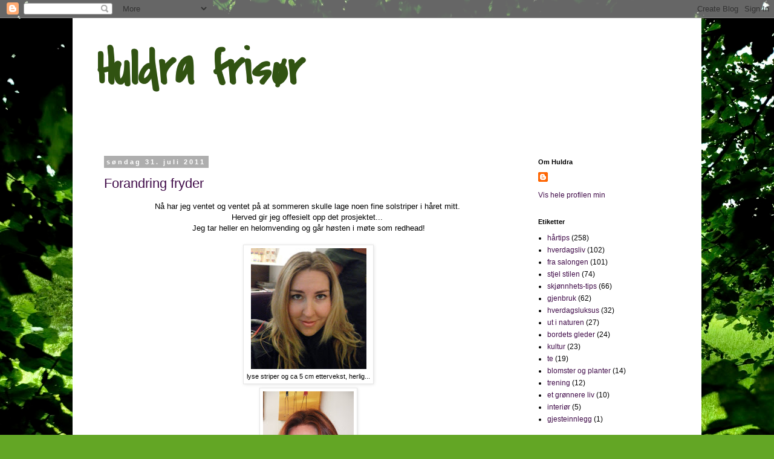

--- FILE ---
content_type: text/html; charset=UTF-8
request_url: https://huldrafrisor.blogspot.com/2011/07/
body_size: 26982
content:
<!DOCTYPE html>
<html class='v2' dir='ltr' lang='no'>
<head>
<link href='https://www.blogger.com/static/v1/widgets/335934321-css_bundle_v2.css' rel='stylesheet' type='text/css'/>
<meta content='width=1100' name='viewport'/>
<meta content='text/html; charset=UTF-8' http-equiv='Content-Type'/>
<meta content='blogger' name='generator'/>
<link href='https://huldrafrisor.blogspot.com/favicon.ico' rel='icon' type='image/x-icon'/>
<link href='http://huldrafrisor.blogspot.com/2011/07/' rel='canonical'/>
<link rel="alternate" type="application/atom+xml" title="Huldra frisør - Atom" href="https://huldrafrisor.blogspot.com/feeds/posts/default" />
<link rel="alternate" type="application/rss+xml" title="Huldra frisør - RSS" href="https://huldrafrisor.blogspot.com/feeds/posts/default?alt=rss" />
<link rel="service.post" type="application/atom+xml" title="Huldra frisør - Atom" href="https://www.blogger.com/feeds/5406760247139763376/posts/default" />
<!--Can't find substitution for tag [blog.ieCssRetrofitLinks]-->
<meta content='En blogg om hår og skjønnhet fra en økologisk frisør.' name='description'/>
<meta content='http://huldrafrisor.blogspot.com/2011/07/' property='og:url'/>
<meta content='Huldra frisør' property='og:title'/>
<meta content='En blogg om hår og skjønnhet fra en økologisk frisør.' property='og:description'/>
<title>Huldra frisør: juli 2011</title>
<style type='text/css'>@font-face{font-family:'Covered By Your Grace';font-style:normal;font-weight:400;font-display:swap;src:url(//fonts.gstatic.com/s/coveredbyyourgrace/v17/QGYwz-AZahWOJJI9kykWW9mD6opopoqXSOSEHwgsiaXVIxnL.woff2)format('woff2');unicode-range:U+0100-02BA,U+02BD-02C5,U+02C7-02CC,U+02CE-02D7,U+02DD-02FF,U+0304,U+0308,U+0329,U+1D00-1DBF,U+1E00-1E9F,U+1EF2-1EFF,U+2020,U+20A0-20AB,U+20AD-20C0,U+2113,U+2C60-2C7F,U+A720-A7FF;}@font-face{font-family:'Covered By Your Grace';font-style:normal;font-weight:400;font-display:swap;src:url(//fonts.gstatic.com/s/coveredbyyourgrace/v17/QGYwz-AZahWOJJI9kykWW9mD6opopoqXSOSEEQgsiaXVIw.woff2)format('woff2');unicode-range:U+0000-00FF,U+0131,U+0152-0153,U+02BB-02BC,U+02C6,U+02DA,U+02DC,U+0304,U+0308,U+0329,U+2000-206F,U+20AC,U+2122,U+2191,U+2193,U+2212,U+2215,U+FEFF,U+FFFD;}</style>
<style id='page-skin-1' type='text/css'><!--
/*
-----------------------------------------------
Blogger Template Style
Name:     Simple
Designer: Blogger
URL:      www.blogger.com
----------------------------------------------- */
/* Content
----------------------------------------------- */
body {
font: normal normal 12px 'Trebuchet MS', Trebuchet, Verdana, sans-serif;
color: #000000;
background: #63a625 url(//themes.googleusercontent.com/image?id=1M-C2rHwLzLDZGoh3qbWZ6sde9R5UC4jZcYt-QoyO1RyATwD6rQGlARx_UmuMWy_AlUTn) repeat fixed top center /* Credit: Nikada (http://www.istockphoto.com/googleimages.php?id=6072320&platform=blogger) */;
padding: 0 0 0 0;
}
html body .region-inner {
min-width: 0;
max-width: 100%;
width: auto;
}
h2 {
font-size: 22px;
}
a:link {
text-decoration:none;
color: #410d4a;
}
a:visited {
text-decoration:none;
color: #6b6b6b;
}
a:hover {
text-decoration:underline;
color: #ef09ff;
}
.body-fauxcolumn-outer .fauxcolumn-inner {
background: transparent none repeat scroll top left;
_background-image: none;
}
.body-fauxcolumn-outer .cap-top {
position: absolute;
z-index: 1;
height: 400px;
width: 100%;
}
.body-fauxcolumn-outer .cap-top .cap-left {
width: 100%;
background: transparent none repeat-x scroll top left;
_background-image: none;
}
.content-outer {
-moz-box-shadow: 0 0 0 rgba(0, 0, 0, .15);
-webkit-box-shadow: 0 0 0 rgba(0, 0, 0, .15);
-goog-ms-box-shadow: 0 0 0 #333333;
box-shadow: 0 0 0 rgba(0, 0, 0, .15);
margin-bottom: 1px;
}
.content-inner {
padding: 10px 40px;
}
.content-inner {
background-color: #ffffff;
}
/* Header
----------------------------------------------- */
.header-outer {
background: transparent none repeat-x scroll 0 -400px;
_background-image: none;
}
.Header h1 {
font: normal bold 80px Covered By Your Grace;
color: #315312;
text-shadow: 0 0 0 rgba(0, 0, 0, .2);
}
.Header h1 a {
color: #315312;
}
.Header .description {
font-size: 18px;
color: #000000;
}
.header-inner .Header .titlewrapper {
padding: 22px 0;
}
.header-inner .Header .descriptionwrapper {
padding: 0 0;
}
/* Tabs
----------------------------------------------- */
.tabs-inner .section:first-child {
border-top: 0 solid #d4d4d4;
}
.tabs-inner .section:first-child ul {
margin-top: -1px;
border-top: 1px solid #d4d4d4;
border-left: 1px solid #d4d4d4;
border-right: 1px solid #d4d4d4;
}
.tabs-inner .widget ul {
background: transparent none repeat-x scroll 0 -800px;
_background-image: none;
border-bottom: 1px solid #d4d4d4;
margin-top: 0;
margin-left: -30px;
margin-right: -30px;
}
.tabs-inner .widget li a {
display: inline-block;
padding: .6em 1em;
font: normal normal 12px 'Trebuchet MS', Trebuchet, Verdana, sans-serif;
color: #000000;
border-left: 1px solid #ffffff;
border-right: 1px solid #d4d4d4;
}
.tabs-inner .widget li:first-child a {
border-left: none;
}
.tabs-inner .widget li.selected a, .tabs-inner .widget li a:hover {
color: #000000;
background-color: #e6e6e6;
text-decoration: none;
}
/* Columns
----------------------------------------------- */
.main-outer {
border-top: 0 solid transparent;
}
.fauxcolumn-left-outer .fauxcolumn-inner {
border-right: 1px solid transparent;
}
.fauxcolumn-right-outer .fauxcolumn-inner {
border-left: 1px solid transparent;
}
/* Headings
----------------------------------------------- */
div.widget > h2,
div.widget h2.title {
margin: 0 0 1em 0;
font: normal bold 11px 'Trebuchet MS',Trebuchet,Verdana,sans-serif;
color: #000000;
}
/* Widgets
----------------------------------------------- */
.widget .zippy {
color: #848484;
text-shadow: 2px 2px 1px rgba(0, 0, 0, .1);
}
.widget .popular-posts ul {
list-style: none;
}
/* Posts
----------------------------------------------- */
h2.date-header {
font: normal bold 11px Arial, Tahoma, Helvetica, FreeSans, sans-serif;
}
.date-header span {
background-color: #aeaeae;
color: #ffffff;
padding: 0.4em;
letter-spacing: 3px;
margin: inherit;
}
.main-inner {
padding-top: 35px;
padding-bottom: 65px;
}
.main-inner .column-center-inner {
padding: 0 0;
}
.main-inner .column-center-inner .section {
margin: 0 1em;
}
.post {
margin: 0 0 45px 0;
}
h3.post-title, .comments h4 {
font: normal normal 22px 'Trebuchet MS',Trebuchet,Verdana,sans-serif;
margin: .75em 0 0;
}
.post-body {
font-size: 110%;
line-height: 1.4;
position: relative;
}
.post-body img, .post-body .tr-caption-container, .Profile img, .Image img,
.BlogList .item-thumbnail img {
padding: 2px;
background: #ffffff;
border: 1px solid #e6e6e6;
-moz-box-shadow: 1px 1px 5px rgba(0, 0, 0, .1);
-webkit-box-shadow: 1px 1px 5px rgba(0, 0, 0, .1);
box-shadow: 1px 1px 5px rgba(0, 0, 0, .1);
}
.post-body img, .post-body .tr-caption-container {
padding: 5px;
}
.post-body .tr-caption-container {
color: #000000;
}
.post-body .tr-caption-container img {
padding: 0;
background: transparent;
border: none;
-moz-box-shadow: 0 0 0 rgba(0, 0, 0, .1);
-webkit-box-shadow: 0 0 0 rgba(0, 0, 0, .1);
box-shadow: 0 0 0 rgba(0, 0, 0, .1);
}
.post-header {
margin: 0 0 1.5em;
line-height: 1.6;
font-size: 90%;
}
.post-footer {
margin: 20px -2px 0;
padding: 5px 10px;
color: #000000;
background-color: #e6e6e6;
border-bottom: 1px solid #e6e6e6;
line-height: 1.6;
font-size: 90%;
}
#comments .comment-author {
padding-top: 1.5em;
border-top: 1px solid transparent;
background-position: 0 1.5em;
}
#comments .comment-author:first-child {
padding-top: 0;
border-top: none;
}
.avatar-image-container {
margin: .2em 0 0;
}
#comments .avatar-image-container img {
border: 1px solid #e6e6e6;
}
/* Comments
----------------------------------------------- */
.comments .comments-content .icon.blog-author {
background-repeat: no-repeat;
background-image: url([data-uri]);
}
.comments .comments-content .loadmore a {
border-top: 1px solid #848484;
border-bottom: 1px solid #848484;
}
.comments .comment-thread.inline-thread {
background-color: #e6e6e6;
}
.comments .continue {
border-top: 2px solid #848484;
}
/* Accents
---------------------------------------------- */
.section-columns td.columns-cell {
border-left: 1px solid transparent;
}
.blog-pager {
background: transparent url(//www.blogblog.com/1kt/simple/paging_dot.png) repeat-x scroll top center;
}
.blog-pager-older-link, .home-link,
.blog-pager-newer-link {
background-color: #ffffff;
padding: 5px;
}
.footer-outer {
border-top: 1px dashed #bbbbbb;
}
/* Mobile
----------------------------------------------- */
body.mobile  {
background-size: auto;
}
.mobile .body-fauxcolumn-outer {
background: transparent none repeat scroll top left;
}
.mobile .body-fauxcolumn-outer .cap-top {
background-size: 100% auto;
}
.mobile .content-outer {
-webkit-box-shadow: 0 0 3px rgba(0, 0, 0, .15);
box-shadow: 0 0 3px rgba(0, 0, 0, .15);
}
.mobile .tabs-inner .widget ul {
margin-left: 0;
margin-right: 0;
}
.mobile .post {
margin: 0;
}
.mobile .main-inner .column-center-inner .section {
margin: 0;
}
.mobile .date-header span {
padding: 0.1em 10px;
margin: 0 -10px;
}
.mobile h3.post-title {
margin: 0;
}
.mobile .blog-pager {
background: transparent none no-repeat scroll top center;
}
.mobile .footer-outer {
border-top: none;
}
.mobile .main-inner, .mobile .footer-inner {
background-color: #ffffff;
}
.mobile-index-contents {
color: #000000;
}
.mobile-link-button {
background-color: #410d4a;
}
.mobile-link-button a:link, .mobile-link-button a:visited {
color: #ffffff;
}
.mobile .tabs-inner .section:first-child {
border-top: none;
}
.mobile .tabs-inner .PageList .widget-content {
background-color: #e6e6e6;
color: #000000;
border-top: 1px solid #d4d4d4;
border-bottom: 1px solid #d4d4d4;
}
.mobile .tabs-inner .PageList .widget-content .pagelist-arrow {
border-left: 1px solid #d4d4d4;
}

--></style>
<style id='template-skin-1' type='text/css'><!--
body {
min-width: 1040px;
}
.content-outer, .content-fauxcolumn-outer, .region-inner {
min-width: 1040px;
max-width: 1040px;
_width: 1040px;
}
.main-inner .columns {
padding-left: 0;
padding-right: 260px;
}
.main-inner .fauxcolumn-center-outer {
left: 0;
right: 260px;
/* IE6 does not respect left and right together */
_width: expression(this.parentNode.offsetWidth -
parseInt("0") -
parseInt("260px") + 'px');
}
.main-inner .fauxcolumn-left-outer {
width: 0;
}
.main-inner .fauxcolumn-right-outer {
width: 260px;
}
.main-inner .column-left-outer {
width: 0;
right: 100%;
margin-left: -0;
}
.main-inner .column-right-outer {
width: 260px;
margin-right: -260px;
}
#layout {
min-width: 0;
}
#layout .content-outer {
min-width: 0;
width: 800px;
}
#layout .region-inner {
min-width: 0;
width: auto;
}
body#layout div.add_widget {
padding: 8px;
}
body#layout div.add_widget a {
margin-left: 32px;
}
--></style>
<style>
    body {background-image:url(\/\/themes.googleusercontent.com\/image?id=1M-C2rHwLzLDZGoh3qbWZ6sde9R5UC4jZcYt-QoyO1RyATwD6rQGlARx_UmuMWy_AlUTn);}
    
@media (max-width: 200px) { body {background-image:url(\/\/themes.googleusercontent.com\/image?id=1M-C2rHwLzLDZGoh3qbWZ6sde9R5UC4jZcYt-QoyO1RyATwD6rQGlARx_UmuMWy_AlUTn&options=w200);}}
@media (max-width: 400px) and (min-width: 201px) { body {background-image:url(\/\/themes.googleusercontent.com\/image?id=1M-C2rHwLzLDZGoh3qbWZ6sde9R5UC4jZcYt-QoyO1RyATwD6rQGlARx_UmuMWy_AlUTn&options=w400);}}
@media (max-width: 800px) and (min-width: 401px) { body {background-image:url(\/\/themes.googleusercontent.com\/image?id=1M-C2rHwLzLDZGoh3qbWZ6sde9R5UC4jZcYt-QoyO1RyATwD6rQGlARx_UmuMWy_AlUTn&options=w800);}}
@media (max-width: 1200px) and (min-width: 801px) { body {background-image:url(\/\/themes.googleusercontent.com\/image?id=1M-C2rHwLzLDZGoh3qbWZ6sde9R5UC4jZcYt-QoyO1RyATwD6rQGlARx_UmuMWy_AlUTn&options=w1200);}}
/* Last tag covers anything over one higher than the previous max-size cap. */
@media (min-width: 1201px) { body {background-image:url(\/\/themes.googleusercontent.com\/image?id=1M-C2rHwLzLDZGoh3qbWZ6sde9R5UC4jZcYt-QoyO1RyATwD6rQGlARx_UmuMWy_AlUTn&options=w1600);}}
  </style>
<link href='https://www.blogger.com/dyn-css/authorization.css?targetBlogID=5406760247139763376&amp;zx=1896a541-604a-4495-91b0-1ad6621ae193' media='none' onload='if(media!=&#39;all&#39;)media=&#39;all&#39;' rel='stylesheet'/><noscript><link href='https://www.blogger.com/dyn-css/authorization.css?targetBlogID=5406760247139763376&amp;zx=1896a541-604a-4495-91b0-1ad6621ae193' rel='stylesheet'/></noscript>
<meta name='google-adsense-platform-account' content='ca-host-pub-1556223355139109'/>
<meta name='google-adsense-platform-domain' content='blogspot.com'/>

</head>
<body class='loading variant-simplysimple'>
<div class='navbar section' id='navbar' name='Navbar'><div class='widget Navbar' data-version='1' id='Navbar1'><script type="text/javascript">
    function setAttributeOnload(object, attribute, val) {
      if(window.addEventListener) {
        window.addEventListener('load',
          function(){ object[attribute] = val; }, false);
      } else {
        window.attachEvent('onload', function(){ object[attribute] = val; });
      }
    }
  </script>
<div id="navbar-iframe-container"></div>
<script type="text/javascript" src="https://apis.google.com/js/platform.js"></script>
<script type="text/javascript">
      gapi.load("gapi.iframes:gapi.iframes.style.bubble", function() {
        if (gapi.iframes && gapi.iframes.getContext) {
          gapi.iframes.getContext().openChild({
              url: 'https://www.blogger.com/navbar/5406760247139763376?origin\x3dhttps://huldrafrisor.blogspot.com',
              where: document.getElementById("navbar-iframe-container"),
              id: "navbar-iframe"
          });
        }
      });
    </script><script type="text/javascript">
(function() {
var script = document.createElement('script');
script.type = 'text/javascript';
script.src = '//pagead2.googlesyndication.com/pagead/js/google_top_exp.js';
var head = document.getElementsByTagName('head')[0];
if (head) {
head.appendChild(script);
}})();
</script>
</div></div>
<div class='body-fauxcolumns'>
<div class='fauxcolumn-outer body-fauxcolumn-outer'>
<div class='cap-top'>
<div class='cap-left'></div>
<div class='cap-right'></div>
</div>
<div class='fauxborder-left'>
<div class='fauxborder-right'></div>
<div class='fauxcolumn-inner'>
</div>
</div>
<div class='cap-bottom'>
<div class='cap-left'></div>
<div class='cap-right'></div>
</div>
</div>
</div>
<div class='content'>
<div class='content-fauxcolumns'>
<div class='fauxcolumn-outer content-fauxcolumn-outer'>
<div class='cap-top'>
<div class='cap-left'></div>
<div class='cap-right'></div>
</div>
<div class='fauxborder-left'>
<div class='fauxborder-right'></div>
<div class='fauxcolumn-inner'>
</div>
</div>
<div class='cap-bottom'>
<div class='cap-left'></div>
<div class='cap-right'></div>
</div>
</div>
</div>
<div class='content-outer'>
<div class='content-cap-top cap-top'>
<div class='cap-left'></div>
<div class='cap-right'></div>
</div>
<div class='fauxborder-left content-fauxborder-left'>
<div class='fauxborder-right content-fauxborder-right'></div>
<div class='content-inner'>
<header>
<div class='header-outer'>
<div class='header-cap-top cap-top'>
<div class='cap-left'></div>
<div class='cap-right'></div>
</div>
<div class='fauxborder-left header-fauxborder-left'>
<div class='fauxborder-right header-fauxborder-right'></div>
<div class='region-inner header-inner'>
<div class='header section' id='header' name='Overskrift'><div class='widget Header' data-version='1' id='Header1'>
<div id='header-inner'>
<div class='titlewrapper'>
<h1 class='title'>
<a href='https://huldrafrisor.blogspot.com/'>
Huldra frisør
</a>
</h1>
</div>
<div class='descriptionwrapper'>
<p class='description'><span>
</span></p>
</div>
</div>
</div></div>
</div>
</div>
<div class='header-cap-bottom cap-bottom'>
<div class='cap-left'></div>
<div class='cap-right'></div>
</div>
</div>
</header>
<div class='tabs-outer'>
<div class='tabs-cap-top cap-top'>
<div class='cap-left'></div>
<div class='cap-right'></div>
</div>
<div class='fauxborder-left tabs-fauxborder-left'>
<div class='fauxborder-right tabs-fauxborder-right'></div>
<div class='region-inner tabs-inner'>
<div class='tabs no-items section' id='crosscol' name='Krysskolonne'></div>
<div class='tabs no-items section' id='crosscol-overflow' name='Cross-Column 2'></div>
</div>
</div>
<div class='tabs-cap-bottom cap-bottom'>
<div class='cap-left'></div>
<div class='cap-right'></div>
</div>
</div>
<div class='main-outer'>
<div class='main-cap-top cap-top'>
<div class='cap-left'></div>
<div class='cap-right'></div>
</div>
<div class='fauxborder-left main-fauxborder-left'>
<div class='fauxborder-right main-fauxborder-right'></div>
<div class='region-inner main-inner'>
<div class='columns fauxcolumns'>
<div class='fauxcolumn-outer fauxcolumn-center-outer'>
<div class='cap-top'>
<div class='cap-left'></div>
<div class='cap-right'></div>
</div>
<div class='fauxborder-left'>
<div class='fauxborder-right'></div>
<div class='fauxcolumn-inner'>
</div>
</div>
<div class='cap-bottom'>
<div class='cap-left'></div>
<div class='cap-right'></div>
</div>
</div>
<div class='fauxcolumn-outer fauxcolumn-left-outer'>
<div class='cap-top'>
<div class='cap-left'></div>
<div class='cap-right'></div>
</div>
<div class='fauxborder-left'>
<div class='fauxborder-right'></div>
<div class='fauxcolumn-inner'>
</div>
</div>
<div class='cap-bottom'>
<div class='cap-left'></div>
<div class='cap-right'></div>
</div>
</div>
<div class='fauxcolumn-outer fauxcolumn-right-outer'>
<div class='cap-top'>
<div class='cap-left'></div>
<div class='cap-right'></div>
</div>
<div class='fauxborder-left'>
<div class='fauxborder-right'></div>
<div class='fauxcolumn-inner'>
</div>
</div>
<div class='cap-bottom'>
<div class='cap-left'></div>
<div class='cap-right'></div>
</div>
</div>
<!-- corrects IE6 width calculation -->
<div class='columns-inner'>
<div class='column-center-outer'>
<div class='column-center-inner'>
<div class='main section' id='main' name='Hoveddel'><div class='widget Blog' data-version='1' id='Blog1'>
<div class='blog-posts hfeed'>

          <div class="date-outer">
        
<h2 class='date-header'><span>søndag 31. juli 2011</span></h2>

          <div class="date-posts">
        
<div class='post-outer'>
<div class='post hentry uncustomized-post-template' itemprop='blogPost' itemscope='itemscope' itemtype='http://schema.org/BlogPosting'>
<meta content='https://blogger.googleusercontent.com/img/b/R29vZ2xl/AVvXsEhH94QBfGpIoRtKDTij5NcYNyOf-CDXY0pDdO2cLp_3b9EnuRzNLBY3Fc-Tc4SNWT1G50hPI1hrbQyzLcc9G0hNDoBYY3xgvkuR_I4f6iVvSdKrHpNItUnPeQ2g9sELFUxs45FHW9k08H4/s200/040.JPG' itemprop='image_url'/>
<meta content='5406760247139763376' itemprop='blogId'/>
<meta content='5811142445764476820' itemprop='postId'/>
<a name='5811142445764476820'></a>
<h3 class='post-title entry-title' itemprop='name'>
<a href='https://huldrafrisor.blogspot.com/2011/07/forandring-fryder.html'>Forandring fryder</a>
</h3>
<div class='post-header'>
<div class='post-header-line-1'></div>
</div>
<div class='post-body entry-content' id='post-body-5811142445764476820' itemprop='articleBody'>
<div align="center">Nå har jeg ventet og ventet på at sommeren skulle lage noen fine solstriper i håret mitt.&nbsp;</div><div align="center">Herved gir jeg offesielt opp det prosjektet...&nbsp;</div><div align="center">Jeg tar heller en helomvending og går høsten i møte som redhead!</div><div align="center"><br />
</div><table align="center" cellpadding="0" cellspacing="0" class="tr-caption-container" style="margin-left: auto; margin-right: auto; text-align: center;"><tbody>
<tr><td style="text-align: center;"><a href="https://blogger.googleusercontent.com/img/b/R29vZ2xl/AVvXsEhH94QBfGpIoRtKDTij5NcYNyOf-CDXY0pDdO2cLp_3b9EnuRzNLBY3Fc-Tc4SNWT1G50hPI1hrbQyzLcc9G0hNDoBYY3xgvkuR_I4f6iVvSdKrHpNItUnPeQ2g9sELFUxs45FHW9k08H4/s1600/040.JPG" imageanchor="1" style="margin-left: auto; margin-right: auto;"><img border="0" height="200" src="https://blogger.googleusercontent.com/img/b/R29vZ2xl/AVvXsEhH94QBfGpIoRtKDTij5NcYNyOf-CDXY0pDdO2cLp_3b9EnuRzNLBY3Fc-Tc4SNWT1G50hPI1hrbQyzLcc9G0hNDoBYY3xgvkuR_I4f6iVvSdKrHpNItUnPeQ2g9sELFUxs45FHW9k08H4/s200/040.JPG" width="191" /></a></td></tr>
<tr><td class="tr-caption" style="text-align: center;">lyse striper og ca 5 cm ettervekst, herlig...</td><td class="tr-caption" style="text-align: center;"></td></tr>
</tbody></table><table align="center" cellpadding="0" cellspacing="0" class="tr-caption-container" style="margin-left: auto; margin-right: auto; text-align: center;"><tbody>
<tr><td style="text-align: center;"><a href="https://blogger.googleusercontent.com/img/b/R29vZ2xl/AVvXsEi7kOzJK1QaRaqftmQp567UeXoiTCgB7-IA00V5akOIQlr8mDwPi4fXLnF-gONnsCRrp-_QegfKB2PB_GSEeiIueOBemHDhua-4Lc1kNZ8yrbtMrQFkk9u8m5_slfOSwrDJYX-4-kgF-7w/s1600/048.JPG" imageanchor="1" style="margin-left: auto; margin-right: auto;"><img border="0" height="200" src="https://blogger.googleusercontent.com/img/b/R29vZ2xl/AVvXsEi7kOzJK1QaRaqftmQp567UeXoiTCgB7-IA00V5akOIQlr8mDwPi4fXLnF-gONnsCRrp-_QegfKB2PB_GSEeiIueOBemHDhua-4Lc1kNZ8yrbtMrQFkk9u8m5_slfOSwrDJYX-4-kgF-7w/s200/048.JPG" width="150" /></a></td></tr>
<tr><td class="tr-caption" style="text-align: center;">etter! :)</td></tr>
</tbody></table><div align="center">Og det som er så greit med fargene vi bruker på&nbsp;<a href="http://www.huldrafrisor.no/">Huldra</a> er at man kan gå tilbake til utgangspunktet på 1 2 3 uten å måtte bruke bleiking.</div><div align="center">Så det er ikke skummelt å prøve noe nytt.</div><div align="center"><br />
</div>
<div style='clear: both;'></div>
</div>
<div class='post-footer'>
<div class='post-footer-line post-footer-line-1'>
<span class='post-author vcard'>
</span>
<span class='post-timestamp'>
</span>
<span class='post-comment-link'>
<a class='comment-link' href='https://huldrafrisor.blogspot.com/2011/07/forandring-fryder.html#comment-form' onclick=''>
Ingen kommentarer:
  </a>
</span>
<span class='post-icons'>
<span class='item-action'>
<a href='https://www.blogger.com/email-post/5406760247139763376/5811142445764476820' title='Send innlegg i e-post'>
<img alt='' class='icon-action' height='13' src='https://resources.blogblog.com/img/icon18_email.gif' width='18'/>
</a>
</span>
<span class='item-control blog-admin pid-209903562'>
<a href='https://www.blogger.com/post-edit.g?blogID=5406760247139763376&postID=5811142445764476820&from=pencil' title='Rediger innlegg'>
<img alt='' class='icon-action' height='18' src='https://resources.blogblog.com/img/icon18_edit_allbkg.gif' width='18'/>
</a>
</span>
</span>
<div class='post-share-buttons goog-inline-block'>
<a class='goog-inline-block share-button sb-email' href='https://www.blogger.com/share-post.g?blogID=5406760247139763376&postID=5811142445764476820&target=email' target='_blank' title='Send dette via e-post'><span class='share-button-link-text'>Send dette via e-post</span></a><a class='goog-inline-block share-button sb-blog' href='https://www.blogger.com/share-post.g?blogID=5406760247139763376&postID=5811142445764476820&target=blog' onclick='window.open(this.href, "_blank", "height=270,width=475"); return false;' target='_blank' title='Blogg dette!'><span class='share-button-link-text'>Blogg dette!</span></a><a class='goog-inline-block share-button sb-twitter' href='https://www.blogger.com/share-post.g?blogID=5406760247139763376&postID=5811142445764476820&target=twitter' target='_blank' title='Del på X'><span class='share-button-link-text'>Del på X</span></a><a class='goog-inline-block share-button sb-facebook' href='https://www.blogger.com/share-post.g?blogID=5406760247139763376&postID=5811142445764476820&target=facebook' onclick='window.open(this.href, "_blank", "height=430,width=640"); return false;' target='_blank' title='Del på Facebook'><span class='share-button-link-text'>Del på Facebook</span></a><a class='goog-inline-block share-button sb-pinterest' href='https://www.blogger.com/share-post.g?blogID=5406760247139763376&postID=5811142445764476820&target=pinterest' target='_blank' title='Del på Pinterest'><span class='share-button-link-text'>Del på Pinterest</span></a>
</div>
</div>
<div class='post-footer-line post-footer-line-2'>
<span class='post-labels'>
Etiketter:
<a href='https://huldrafrisor.blogspot.com/search/label/fra%20salongen' rel='tag'>fra salongen</a>,
<a href='https://huldrafrisor.blogspot.com/search/label/h%C3%A5rtips' rel='tag'>hårtips</a>
</span>
</div>
<div class='post-footer-line post-footer-line-3'>
<span class='post-location'>
</span>
</div>
</div>
</div>
</div>

          </div></div>
        

          <div class="date-outer">
        
<h2 class='date-header'><span>lørdag 30. juli 2011</span></h2>

          <div class="date-posts">
        
<div class='post-outer'>
<div class='post hentry uncustomized-post-template' itemprop='blogPost' itemscope='itemscope' itemtype='http://schema.org/BlogPosting'>
<meta content='https://blogger.googleusercontent.com/img/b/R29vZ2xl/AVvXsEhWiYDbfhOk0VIySeAJ2VmK4wpS_pHu8gMfsf6QinDy96-qq8jNDmFrT0RgMe_ICLhyphenhyphenoiZYEOo4fwrLFb-cXYlzP42oteYCoFC7uJUrcpbobxLD3MPgDL9aOBnJ_btU2LQEsfzbEY0lRVQ/s320/020.JPG' itemprop='image_url'/>
<meta content='5406760247139763376' itemprop='blogId'/>
<meta content='468485210884857749' itemprop='postId'/>
<a name='468485210884857749'></a>
<h3 class='post-title entry-title' itemprop='name'>
<a href='https://huldrafrisor.blogspot.com/2011/07/dagens-frisyre.html'>Dagens frisyre</a>
</h3>
<div class='post-header'>
<div class='post-header-line-1'></div>
</div>
<div class='post-body entry-content' id='post-body-468485210884857749' itemprop='articleBody'>
<div align="center">Dagens frisyre står vakre Marielle for.</div><div align="center"><br />
</div><div class="separator" style="clear: both; text-align: center;"><a href="https://blogger.googleusercontent.com/img/b/R29vZ2xl/AVvXsEhWiYDbfhOk0VIySeAJ2VmK4wpS_pHu8gMfsf6QinDy96-qq8jNDmFrT0RgMe_ICLhyphenhyphenoiZYEOo4fwrLFb-cXYlzP42oteYCoFC7uJUrcpbobxLD3MPgDL9aOBnJ_btU2LQEsfzbEY0lRVQ/s1600/020.JPG" imageanchor="1" style="margin-left: 1em; margin-right: 1em;"><img border="0" height="320" src="https://blogger.googleusercontent.com/img/b/R29vZ2xl/AVvXsEhWiYDbfhOk0VIySeAJ2VmK4wpS_pHu8gMfsf6QinDy96-qq8jNDmFrT0RgMe_ICLhyphenhyphenoiZYEOo4fwrLFb-cXYlzP42oteYCoFC7uJUrcpbobxLD3MPgDL9aOBnJ_btU2LQEsfzbEY0lRVQ/s320/020.JPG" width="240" /></a></div><br />
<div class="separator" style="clear: both; text-align: center;"></div><div class="separator" style="clear: both; text-align: center;"></div><div class="separator" style="clear: both; text-align: center;"></div><div class="separator" style="clear: both; text-align: center;"></div><div class="separator" style="clear: both; text-align: center;"></div><div class="separator" style="clear: both; text-align: center;"></div><div class="separator" style="clear: both; text-align: center;"></div><div class="separator" style="clear: both; text-align: center;"></div><div class="separator" style="clear: both; text-align: center;"></div><div class="separator" style="clear: both; text-align: center;"></div><div class="separator" style="clear: both; text-align: center;"></div><div class="separator" style="clear: both; text-align: center;"><a href="https://blogger.googleusercontent.com/img/b/R29vZ2xl/AVvXsEjMyy-KAQ5W2-OPCGAqPoOzK5W0sb42AGFJsVFGzf9k0pjzqPFXJSGR3b9hwZm1eHuYuseQaWJKr5gJQBO5lsPpektleKLkJfvd0sMzqyxCT7YDopkUpyf3zqsItm8-A5Rv9FxbcaouVEs/s1600/021.JPG" imageanchor="1" style="margin-left: 1em; margin-right: 1em;"><img border="0" height="320" src="https://blogger.googleusercontent.com/img/b/R29vZ2xl/AVvXsEjMyy-KAQ5W2-OPCGAqPoOzK5W0sb42AGFJsVFGzf9k0pjzqPFXJSGR3b9hwZm1eHuYuseQaWJKr5gJQBO5lsPpektleKLkJfvd0sMzqyxCT7YDopkUpyf3zqsItm8-A5Rv9FxbcaouVEs/s320/021.JPG" width="270" /></a></div>
<div style='clear: both;'></div>
</div>
<div class='post-footer'>
<div class='post-footer-line post-footer-line-1'>
<span class='post-author vcard'>
</span>
<span class='post-timestamp'>
</span>
<span class='post-comment-link'>
<a class='comment-link' href='https://huldrafrisor.blogspot.com/2011/07/dagens-frisyre.html#comment-form' onclick=''>
Ingen kommentarer:
  </a>
</span>
<span class='post-icons'>
<span class='item-action'>
<a href='https://www.blogger.com/email-post/5406760247139763376/468485210884857749' title='Send innlegg i e-post'>
<img alt='' class='icon-action' height='13' src='https://resources.blogblog.com/img/icon18_email.gif' width='18'/>
</a>
</span>
<span class='item-control blog-admin pid-209903562'>
<a href='https://www.blogger.com/post-edit.g?blogID=5406760247139763376&postID=468485210884857749&from=pencil' title='Rediger innlegg'>
<img alt='' class='icon-action' height='18' src='https://resources.blogblog.com/img/icon18_edit_allbkg.gif' width='18'/>
</a>
</span>
</span>
<div class='post-share-buttons goog-inline-block'>
<a class='goog-inline-block share-button sb-email' href='https://www.blogger.com/share-post.g?blogID=5406760247139763376&postID=468485210884857749&target=email' target='_blank' title='Send dette via e-post'><span class='share-button-link-text'>Send dette via e-post</span></a><a class='goog-inline-block share-button sb-blog' href='https://www.blogger.com/share-post.g?blogID=5406760247139763376&postID=468485210884857749&target=blog' onclick='window.open(this.href, "_blank", "height=270,width=475"); return false;' target='_blank' title='Blogg dette!'><span class='share-button-link-text'>Blogg dette!</span></a><a class='goog-inline-block share-button sb-twitter' href='https://www.blogger.com/share-post.g?blogID=5406760247139763376&postID=468485210884857749&target=twitter' target='_blank' title='Del på X'><span class='share-button-link-text'>Del på X</span></a><a class='goog-inline-block share-button sb-facebook' href='https://www.blogger.com/share-post.g?blogID=5406760247139763376&postID=468485210884857749&target=facebook' onclick='window.open(this.href, "_blank", "height=430,width=640"); return false;' target='_blank' title='Del på Facebook'><span class='share-button-link-text'>Del på Facebook</span></a><a class='goog-inline-block share-button sb-pinterest' href='https://www.blogger.com/share-post.g?blogID=5406760247139763376&postID=468485210884857749&target=pinterest' target='_blank' title='Del på Pinterest'><span class='share-button-link-text'>Del på Pinterest</span></a>
</div>
</div>
<div class='post-footer-line post-footer-line-2'>
<span class='post-labels'>
Etiketter:
<a href='https://huldrafrisor.blogspot.com/search/label/%22stjel%20stilen%22' rel='tag'>&quot;stjel stilen&quot;</a>,
<a href='https://huldrafrisor.blogspot.com/search/label/h%C3%A5rtips' rel='tag'>hårtips</a>
</span>
</div>
<div class='post-footer-line post-footer-line-3'>
<span class='post-location'>
</span>
</div>
</div>
</div>
</div>
<div class='post-outer'>
<div class='post hentry uncustomized-post-template' itemprop='blogPost' itemscope='itemscope' itemtype='http://schema.org/BlogPosting'>
<meta content='https://blogger.googleusercontent.com/img/b/R29vZ2xl/AVvXsEgENJ4Nw89dHqquHtEah57G3rVrxb41-4JoO2GCqdEWR0VMv8qQrF9gGvtsy6eDR6wxcNXjN97FnYEXxm8bLbhZ3O72O-yUko_BDTIKUBZWSOxj41EulMekCOvCYVUx3xVc79DR0nba5-g/s320/019.JPG' itemprop='image_url'/>
<meta content='5406760247139763376' itemprop='blogId'/>
<meta content='7618168817045992817' itemprop='postId'/>
<a name='7618168817045992817'></a>
<h3 class='post-title entry-title' itemprop='name'>
<a href='https://huldrafrisor.blogspot.com/2011/07/surpise.html'>Surpise!</a>
</h3>
<div class='post-header'>
<div class='post-header-line-1'></div>
</div>
<div class='post-body entry-content' id='post-body-7618168817045992817' itemprop='articleBody'>
<div align="center">Jeg var i et urolig koselig kaffebesøk hin dagen.&nbsp;</div><div align="center">Nemlig et surprise-kaffebesøk.&nbsp;</div><div align="center">Min gode, søte venninne hadde bursdag, og vi syntes hun fortjente en liten oppmerksomhet. Hun er ganske høygravid etterhvert, så vi ville ikke stresse henne (hun er sånn som alltid lager til så masse greier når vi kommer på besøk), så vi venninnene ble enige om å stå for hver vår ting, og komme helt uanmeldt.&nbsp;</div><div align="center"><br />
</div><div class="separator" style="clear: both; text-align: center;"><a href="https://blogger.googleusercontent.com/img/b/R29vZ2xl/AVvXsEgENJ4Nw89dHqquHtEah57G3rVrxb41-4JoO2GCqdEWR0VMv8qQrF9gGvtsy6eDR6wxcNXjN97FnYEXxm8bLbhZ3O72O-yUko_BDTIKUBZWSOxj41EulMekCOvCYVUx3xVc79DR0nba5-g/s1600/019.JPG" imageanchor="1" style="margin-left: 1em; margin-right: 1em;"><img border="0" height="240" src="https://blogger.googleusercontent.com/img/b/R29vZ2xl/AVvXsEgENJ4Nw89dHqquHtEah57G3rVrxb41-4JoO2GCqdEWR0VMv8qQrF9gGvtsy6eDR6wxcNXjN97FnYEXxm8bLbhZ3O72O-yUko_BDTIKUBZWSOxj41EulMekCOvCYVUx3xVc79DR0nba5-g/s320/019.JPG" width="320" /></a></div><div align="center"><br />
</div><div align="center">Det ble utrolig mye godt på bordet, punsj, kaker, boller, kjeks...</div><div align="center"><br />
</div><div align="center">Så har du en venn som fortjener en liten oppløftning i disse dager, gå sammen en liten gjeng og disk opp. Det ble godt mottatt og alle koste seg masse.&nbsp;</div>
<div style='clear: both;'></div>
</div>
<div class='post-footer'>
<div class='post-footer-line post-footer-line-1'>
<span class='post-author vcard'>
</span>
<span class='post-timestamp'>
</span>
<span class='post-comment-link'>
<a class='comment-link' href='https://huldrafrisor.blogspot.com/2011/07/surpise.html#comment-form' onclick=''>
Ingen kommentarer:
  </a>
</span>
<span class='post-icons'>
<span class='item-action'>
<a href='https://www.blogger.com/email-post/5406760247139763376/7618168817045992817' title='Send innlegg i e-post'>
<img alt='' class='icon-action' height='13' src='https://resources.blogblog.com/img/icon18_email.gif' width='18'/>
</a>
</span>
<span class='item-control blog-admin pid-209903562'>
<a href='https://www.blogger.com/post-edit.g?blogID=5406760247139763376&postID=7618168817045992817&from=pencil' title='Rediger innlegg'>
<img alt='' class='icon-action' height='18' src='https://resources.blogblog.com/img/icon18_edit_allbkg.gif' width='18'/>
</a>
</span>
</span>
<div class='post-share-buttons goog-inline-block'>
<a class='goog-inline-block share-button sb-email' href='https://www.blogger.com/share-post.g?blogID=5406760247139763376&postID=7618168817045992817&target=email' target='_blank' title='Send dette via e-post'><span class='share-button-link-text'>Send dette via e-post</span></a><a class='goog-inline-block share-button sb-blog' href='https://www.blogger.com/share-post.g?blogID=5406760247139763376&postID=7618168817045992817&target=blog' onclick='window.open(this.href, "_blank", "height=270,width=475"); return false;' target='_blank' title='Blogg dette!'><span class='share-button-link-text'>Blogg dette!</span></a><a class='goog-inline-block share-button sb-twitter' href='https://www.blogger.com/share-post.g?blogID=5406760247139763376&postID=7618168817045992817&target=twitter' target='_blank' title='Del på X'><span class='share-button-link-text'>Del på X</span></a><a class='goog-inline-block share-button sb-facebook' href='https://www.blogger.com/share-post.g?blogID=5406760247139763376&postID=7618168817045992817&target=facebook' onclick='window.open(this.href, "_blank", "height=430,width=640"); return false;' target='_blank' title='Del på Facebook'><span class='share-button-link-text'>Del på Facebook</span></a><a class='goog-inline-block share-button sb-pinterest' href='https://www.blogger.com/share-post.g?blogID=5406760247139763376&postID=7618168817045992817&target=pinterest' target='_blank' title='Del på Pinterest'><span class='share-button-link-text'>Del på Pinterest</span></a>
</div>
</div>
<div class='post-footer-line post-footer-line-2'>
<span class='post-labels'>
Etiketter:
<a href='https://huldrafrisor.blogspot.com/search/label/bordets%20gleder' rel='tag'>bordets gleder</a>,
<a href='https://huldrafrisor.blogspot.com/search/label/hverdagsliv' rel='tag'>hverdagsliv</a>
</span>
</div>
<div class='post-footer-line post-footer-line-3'>
<span class='post-location'>
</span>
</div>
</div>
</div>
</div>

          </div></div>
        

          <div class="date-outer">
        
<h2 class='date-header'><span>fredag 29. juli 2011</span></h2>

          <div class="date-posts">
        
<div class='post-outer'>
<div class='post hentry uncustomized-post-template' itemprop='blogPost' itemscope='itemscope' itemtype='http://schema.org/BlogPosting'>
<meta content='https://blogger.googleusercontent.com/img/b/R29vZ2xl/AVvXsEj-LkzSiKOSfz0BV5-en1nlAp3lZcX0kGFJ00It3QI3GWvovoT0A3KPAk_muiAutWLHPVtZnbN6AbOuUKBfhoq7Xsh4Y2RyM3E-rjY1Az2UlaT_53-lsVXhrY9JObFhe4uA6swDiG4FFvU/s200/006.JPG' itemprop='image_url'/>
<meta content='5406760247139763376' itemprop='blogId'/>
<meta content='8379082603773893961' itemprop='postId'/>
<a name='8379082603773893961'></a>
<h3 class='post-title entry-title' itemprop='name'>
<a href='https://huldrafrisor.blogspot.com/2011/07/pene-negler.html'>Pene negler</a>
</h3>
<div class='post-header'>
<div class='post-header-line-1'></div>
</div>
<div class='post-body entry-content' id='post-body-8379082603773893961' itemprop='articleBody'>
<div align="center">Vi kan vel alle være enige om at det er råflott med nylakkerte negler. Neglelakk i en knesj farge, feks knallrød, er også en fin måte å sprite opp et antrekk (eller humøret...)&nbsp;</div><div align="center">Men neglelakker er også full av skumle kjemikalier som ikke er bra for oss. Både gassene vi puster inn, og kjemikaliene som trekker gjennom neglen og inn i blodet. Så begrens lakkbruken til festligheter og spesielle anledninger, og gå heller til innkjøp av en poleringsfil og en god økologisk negleolje til hverdags.</div><div align="center"><br />
</div><div class="separator" style="clear: both; text-align: center;"><a href="https://blogger.googleusercontent.com/img/b/R29vZ2xl/AVvXsEj-LkzSiKOSfz0BV5-en1nlAp3lZcX0kGFJ00It3QI3GWvovoT0A3KPAk_muiAutWLHPVtZnbN6AbOuUKBfhoq7Xsh4Y2RyM3E-rjY1Az2UlaT_53-lsVXhrY9JObFhe4uA6swDiG4FFvU/s1600/006.JPG" imageanchor="1" style="margin-left: 1em; margin-right: 1em;"><img border="0" height="183" src="https://blogger.googleusercontent.com/img/b/R29vZ2xl/AVvXsEj-LkzSiKOSfz0BV5-en1nlAp3lZcX0kGFJ00It3QI3GWvovoT0A3KPAk_muiAutWLHPVtZnbN6AbOuUKBfhoq7Xsh4Y2RyM3E-rjY1Az2UlaT_53-lsVXhrY9JObFhe4uA6swDiG4FFvU/s200/006.JPG" width="200" /></a></div><div align="center"><br />
</div><ul><li align="center">start med å file til neglene i den formen og lengden du ønsker med den groveste delen på filen</li>
<li align="center">har du aldri brukt poleringsfil, kan du ta en grovpuss oppå neglene med den nest fineste delen for å jevne alle riller og fjerne all skitt og smuss</li>
<li align="center">så går du over overflaten på neglene med den aller fineste delen på filen, poleringsdelen</li>
<li align="center">vask så hendene og skrubb neglene med en neglebørste. Den rengjør godt under neglen, og gir en peelingeffekt av neglebånd og huden rundt neglene</li>
<li align="center">nå er neglene og huden peelet og fuktig, og veldig mottakelig for pleie. Smør inn negleoljen, jeg bruker Neem negleolje fra Dr. Hausckha, og masser den godt inn i neglebåndene og dytt dem forsiktig tilbake. Neem oljen fukter huden og styrker neglen.</li>
</ul><div class="separator" style="clear: both; text-align: center;"><a href="https://blogger.googleusercontent.com/img/b/R29vZ2xl/AVvXsEgrZhzsmFwjXdLScZulpmt7_J4xEbg1oCdyWErqKhC5dbihBh_UG9jqHD-xzRWudYZsJnVSrdrieGrKMoNGAnl-_3jPGxPwVgJOoCqKZ9rXmp1XeqbxHt1Rgz4Kr3LEWDr25RsqBCxzof4/s1600/008.JPG" imageanchor="1" style="margin-left: 1em; margin-right: 1em;"><img border="0" height="200" src="https://blogger.googleusercontent.com/img/b/R29vZ2xl/AVvXsEgrZhzsmFwjXdLScZulpmt7_J4xEbg1oCdyWErqKhC5dbihBh_UG9jqHD-xzRWudYZsJnVSrdrieGrKMoNGAnl-_3jPGxPwVgJOoCqKZ9rXmp1XeqbxHt1Rgz4Kr3LEWDr25RsqBCxzof4/s200/008.JPG" width="150" /></a></div><div align="center"><br />
</div><div align="center">Rene, sterke og velstelte negler gir en naturlig og fin look til hverdags.</div><div align="center">Så får vi heller spare den knallrøde til helgen :)&nbsp;</div>
<div style='clear: both;'></div>
</div>
<div class='post-footer'>
<div class='post-footer-line post-footer-line-1'>
<span class='post-author vcard'>
</span>
<span class='post-timestamp'>
</span>
<span class='post-comment-link'>
<a class='comment-link' href='https://huldrafrisor.blogspot.com/2011/07/pene-negler.html#comment-form' onclick=''>
1 kommentar:
  </a>
</span>
<span class='post-icons'>
<span class='item-action'>
<a href='https://www.blogger.com/email-post/5406760247139763376/8379082603773893961' title='Send innlegg i e-post'>
<img alt='' class='icon-action' height='13' src='https://resources.blogblog.com/img/icon18_email.gif' width='18'/>
</a>
</span>
<span class='item-control blog-admin pid-209903562'>
<a href='https://www.blogger.com/post-edit.g?blogID=5406760247139763376&postID=8379082603773893961&from=pencil' title='Rediger innlegg'>
<img alt='' class='icon-action' height='18' src='https://resources.blogblog.com/img/icon18_edit_allbkg.gif' width='18'/>
</a>
</span>
</span>
<div class='post-share-buttons goog-inline-block'>
<a class='goog-inline-block share-button sb-email' href='https://www.blogger.com/share-post.g?blogID=5406760247139763376&postID=8379082603773893961&target=email' target='_blank' title='Send dette via e-post'><span class='share-button-link-text'>Send dette via e-post</span></a><a class='goog-inline-block share-button sb-blog' href='https://www.blogger.com/share-post.g?blogID=5406760247139763376&postID=8379082603773893961&target=blog' onclick='window.open(this.href, "_blank", "height=270,width=475"); return false;' target='_blank' title='Blogg dette!'><span class='share-button-link-text'>Blogg dette!</span></a><a class='goog-inline-block share-button sb-twitter' href='https://www.blogger.com/share-post.g?blogID=5406760247139763376&postID=8379082603773893961&target=twitter' target='_blank' title='Del på X'><span class='share-button-link-text'>Del på X</span></a><a class='goog-inline-block share-button sb-facebook' href='https://www.blogger.com/share-post.g?blogID=5406760247139763376&postID=8379082603773893961&target=facebook' onclick='window.open(this.href, "_blank", "height=430,width=640"); return false;' target='_blank' title='Del på Facebook'><span class='share-button-link-text'>Del på Facebook</span></a><a class='goog-inline-block share-button sb-pinterest' href='https://www.blogger.com/share-post.g?blogID=5406760247139763376&postID=8379082603773893961&target=pinterest' target='_blank' title='Del på Pinterest'><span class='share-button-link-text'>Del på Pinterest</span></a>
</div>
</div>
<div class='post-footer-line post-footer-line-2'>
<span class='post-labels'>
Etiketter:
<a href='https://huldrafrisor.blogspot.com/search/label/skj%C3%B8nnhets-tips' rel='tag'>skjønnhets-tips</a>
</span>
</div>
<div class='post-footer-line post-footer-line-3'>
<span class='post-location'>
</span>
</div>
</div>
</div>
</div>

          </div></div>
        

          <div class="date-outer">
        
<h2 class='date-header'><span>fredag 22. juli 2011</span></h2>

          <div class="date-posts">
        
<div class='post-outer'>
<div class='post hentry uncustomized-post-template' itemprop='blogPost' itemscope='itemscope' itemtype='http://schema.org/BlogPosting'>
<meta content='https://blogger.googleusercontent.com/img/b/R29vZ2xl/AVvXsEjiwv0TDt73ESRVXV_5vpfVZ9fmeDrhQ-282-1k3az_C3HTfKPQLqaF1Q4uvmYU0G27Si3k6W6sZ79NTWFi7IovvtZf1m8fTUzec4GJrnqHL8oC8xOxVICG459zlwlEaayRDjRgEW3nxrc/s320/P7150140.JPG' itemprop='image_url'/>
<meta content='5406760247139763376' itemprop='blogId'/>
<meta content='7568072841504800606' itemprop='postId'/>
<a name='7568072841504800606'></a>
<h3 class='post-title entry-title' itemprop='name'>
<a href='https://huldrafrisor.blogspot.com/2011/07/sunn-kvelds-snacks.html'>Sunn kvelds-snacks</a>
</h3>
<div class='post-header'>
<div class='post-header-line-1'></div>
</div>
<div class='post-body entry-content' id='post-body-7568072841504800606' itemprop='articleBody'>
<div class="separator" style="clear: both; text-align: center;"></div><div class="separator" style="clear: both; text-align: center;"></div><div class="separator" style="clear: both; text-align: center;"></div><div class="separator" style="clear: both; text-align: center;"></div><div class="separator" style="clear: both; text-align: center;"></div><div class="separator" style="clear: both; text-align: center;"></div><div align="center">Skjær opp fersk ananas i biter og strø kanel over. Søtt og godt, passer perfekt til kveldskos eller som dessert.</div><br />
<div class="separator" style="clear: both; text-align: center;"><a href="https://blogger.googleusercontent.com/img/b/R29vZ2xl/AVvXsEjiwv0TDt73ESRVXV_5vpfVZ9fmeDrhQ-282-1k3az_C3HTfKPQLqaF1Q4uvmYU0G27Si3k6W6sZ79NTWFi7IovvtZf1m8fTUzec4GJrnqHL8oC8xOxVICG459zlwlEaayRDjRgEW3nxrc/s1600/P7150140.JPG" imageanchor="1" style="margin-left: 1em; margin-right: 1em;"><img border="0" height="240" src="https://blogger.googleusercontent.com/img/b/R29vZ2xl/AVvXsEjiwv0TDt73ESRVXV_5vpfVZ9fmeDrhQ-282-1k3az_C3HTfKPQLqaF1Q4uvmYU0G27Si3k6W6sZ79NTWFi7IovvtZf1m8fTUzec4GJrnqHL8oC8xOxVICG459zlwlEaayRDjRgEW3nxrc/s320/P7150140.JPG" width="320" /></a></div><br />
<div align="center">Både ananas og kanel er kjent for å kickstarte forbrenningen, så passer også utmerket godt som et lite mellommåltid i forbindelse med trening.</div><div align="center">Enjoy!</div>
<div style='clear: both;'></div>
</div>
<div class='post-footer'>
<div class='post-footer-line post-footer-line-1'>
<span class='post-author vcard'>
</span>
<span class='post-timestamp'>
</span>
<span class='post-comment-link'>
<a class='comment-link' href='https://huldrafrisor.blogspot.com/2011/07/sunn-kvelds-snacks.html#comment-form' onclick=''>
Ingen kommentarer:
  </a>
</span>
<span class='post-icons'>
<span class='item-action'>
<a href='https://www.blogger.com/email-post/5406760247139763376/7568072841504800606' title='Send innlegg i e-post'>
<img alt='' class='icon-action' height='13' src='https://resources.blogblog.com/img/icon18_email.gif' width='18'/>
</a>
</span>
<span class='item-control blog-admin pid-209903562'>
<a href='https://www.blogger.com/post-edit.g?blogID=5406760247139763376&postID=7568072841504800606&from=pencil' title='Rediger innlegg'>
<img alt='' class='icon-action' height='18' src='https://resources.blogblog.com/img/icon18_edit_allbkg.gif' width='18'/>
</a>
</span>
</span>
<div class='post-share-buttons goog-inline-block'>
<a class='goog-inline-block share-button sb-email' href='https://www.blogger.com/share-post.g?blogID=5406760247139763376&postID=7568072841504800606&target=email' target='_blank' title='Send dette via e-post'><span class='share-button-link-text'>Send dette via e-post</span></a><a class='goog-inline-block share-button sb-blog' href='https://www.blogger.com/share-post.g?blogID=5406760247139763376&postID=7568072841504800606&target=blog' onclick='window.open(this.href, "_blank", "height=270,width=475"); return false;' target='_blank' title='Blogg dette!'><span class='share-button-link-text'>Blogg dette!</span></a><a class='goog-inline-block share-button sb-twitter' href='https://www.blogger.com/share-post.g?blogID=5406760247139763376&postID=7568072841504800606&target=twitter' target='_blank' title='Del på X'><span class='share-button-link-text'>Del på X</span></a><a class='goog-inline-block share-button sb-facebook' href='https://www.blogger.com/share-post.g?blogID=5406760247139763376&postID=7568072841504800606&target=facebook' onclick='window.open(this.href, "_blank", "height=430,width=640"); return false;' target='_blank' title='Del på Facebook'><span class='share-button-link-text'>Del på Facebook</span></a><a class='goog-inline-block share-button sb-pinterest' href='https://www.blogger.com/share-post.g?blogID=5406760247139763376&postID=7568072841504800606&target=pinterest' target='_blank' title='Del på Pinterest'><span class='share-button-link-text'>Del på Pinterest</span></a>
</div>
</div>
<div class='post-footer-line post-footer-line-2'>
<span class='post-labels'>
Etiketter:
<a href='https://huldrafrisor.blogspot.com/search/label/bordets%20gleder' rel='tag'>bordets gleder</a>,
<a href='https://huldrafrisor.blogspot.com/search/label/hverdagsliv' rel='tag'>hverdagsliv</a>
</span>
</div>
<div class='post-footer-line post-footer-line-3'>
<span class='post-location'>
</span>
</div>
</div>
</div>
</div>

          </div></div>
        

          <div class="date-outer">
        
<h2 class='date-header'><span>torsdag 21. juli 2011</span></h2>

          <div class="date-posts">
        
<div class='post-outer'>
<div class='post hentry uncustomized-post-template' itemprop='blogPost' itemscope='itemscope' itemtype='http://schema.org/BlogPosting'>
<meta content='https://blogger.googleusercontent.com/img/b/R29vZ2xl/AVvXsEglD6BOoZJpWgAeuZYHcvqpcM1ppnGAukKZgd1eqnKR2NgbNdqt39Z_Q_9HTMv6xjg8cYLOM2IVxbEvmAUiLjFQ_3Qq7q__KHnWpAaWBaQ0GXfvZF_n5_APSaDJx2GwZX6YToSLUjko_GY/s320/005.JPG' itemprop='image_url'/>
<meta content='5406760247139763376' itemprop='blogId'/>
<meta content='8168818242598912556' itemprop='postId'/>
<a name='8168818242598912556'></a>
<h3 class='post-title entry-title' itemprop='name'>
<a href='https://huldrafrisor.blogspot.com/2011/07/oppsettingflettesant.html'>Oppsetting+flette=sant</a>
</h3>
<div class='post-header'>
<div class='post-header-line-1'></div>
</div>
<div class='post-body entry-content' id='post-body-8168818242598912556' itemprop='articleBody'>
<div align="center">Anne Katrine dukket opp med en orginal vir i dag; oppsetting på toppen og flette i nakken.</div><div align="center">Og det så rålekkert ut!&nbsp;</div><div align="center"><br />
</div><div class="separator" style="clear: both; text-align: center;"><a href="https://blogger.googleusercontent.com/img/b/R29vZ2xl/AVvXsEglD6BOoZJpWgAeuZYHcvqpcM1ppnGAukKZgd1eqnKR2NgbNdqt39Z_Q_9HTMv6xjg8cYLOM2IVxbEvmAUiLjFQ_3Qq7q__KHnWpAaWBaQ0GXfvZF_n5_APSaDJx2GwZX6YToSLUjko_GY/s1600/005.JPG" imageanchor="1" style="margin-left: 1em; margin-right: 1em;"><img border="0" height="320" src="https://blogger.googleusercontent.com/img/b/R29vZ2xl/AVvXsEglD6BOoZJpWgAeuZYHcvqpcM1ppnGAukKZgd1eqnKR2NgbNdqt39Z_Q_9HTMv6xjg8cYLOM2IVxbEvmAUiLjFQ_3Qq7q__KHnWpAaWBaQ0GXfvZF_n5_APSaDJx2GwZX6YToSLUjko_GY/s320/005.JPG" width="195" /></a></div><div align="center"><br />
</div><div align="center">Hun laget en tilfeldig "tutt" høyt oppe på hodet, og festet den inntil hodet med fliseklemmer.</div><div align="center">Så oppdaget hun at det hadde unsluppet en liten lokk, men istedet for å begynne på nytt, flettet hun den bare og lot den henge ned over skulderen... Hvorfor ikke??&nbsp;</div><div align="center">Slike små innslag av tilfeldigheter og orginalitet er ofte det som skal til for å sette prikken over i'en.</div><div align="center"><br />
</div><div align="center"><br />
</div>
<div style='clear: both;'></div>
</div>
<div class='post-footer'>
<div class='post-footer-line post-footer-line-1'>
<span class='post-author vcard'>
</span>
<span class='post-timestamp'>
</span>
<span class='post-comment-link'>
<a class='comment-link' href='https://huldrafrisor.blogspot.com/2011/07/oppsettingflettesant.html#comment-form' onclick=''>
Ingen kommentarer:
  </a>
</span>
<span class='post-icons'>
<span class='item-action'>
<a href='https://www.blogger.com/email-post/5406760247139763376/8168818242598912556' title='Send innlegg i e-post'>
<img alt='' class='icon-action' height='13' src='https://resources.blogblog.com/img/icon18_email.gif' width='18'/>
</a>
</span>
<span class='item-control blog-admin pid-209903562'>
<a href='https://www.blogger.com/post-edit.g?blogID=5406760247139763376&postID=8168818242598912556&from=pencil' title='Rediger innlegg'>
<img alt='' class='icon-action' height='18' src='https://resources.blogblog.com/img/icon18_edit_allbkg.gif' width='18'/>
</a>
</span>
</span>
<div class='post-share-buttons goog-inline-block'>
<a class='goog-inline-block share-button sb-email' href='https://www.blogger.com/share-post.g?blogID=5406760247139763376&postID=8168818242598912556&target=email' target='_blank' title='Send dette via e-post'><span class='share-button-link-text'>Send dette via e-post</span></a><a class='goog-inline-block share-button sb-blog' href='https://www.blogger.com/share-post.g?blogID=5406760247139763376&postID=8168818242598912556&target=blog' onclick='window.open(this.href, "_blank", "height=270,width=475"); return false;' target='_blank' title='Blogg dette!'><span class='share-button-link-text'>Blogg dette!</span></a><a class='goog-inline-block share-button sb-twitter' href='https://www.blogger.com/share-post.g?blogID=5406760247139763376&postID=8168818242598912556&target=twitter' target='_blank' title='Del på X'><span class='share-button-link-text'>Del på X</span></a><a class='goog-inline-block share-button sb-facebook' href='https://www.blogger.com/share-post.g?blogID=5406760247139763376&postID=8168818242598912556&target=facebook' onclick='window.open(this.href, "_blank", "height=430,width=640"); return false;' target='_blank' title='Del på Facebook'><span class='share-button-link-text'>Del på Facebook</span></a><a class='goog-inline-block share-button sb-pinterest' href='https://www.blogger.com/share-post.g?blogID=5406760247139763376&postID=8168818242598912556&target=pinterest' target='_blank' title='Del på Pinterest'><span class='share-button-link-text'>Del på Pinterest</span></a>
</div>
</div>
<div class='post-footer-line post-footer-line-2'>
<span class='post-labels'>
Etiketter:
<a href='https://huldrafrisor.blogspot.com/search/label/h%C3%A5rtips' rel='tag'>hårtips</a>
</span>
</div>
<div class='post-footer-line post-footer-line-3'>
<span class='post-location'>
</span>
</div>
</div>
</div>
</div>

          </div></div>
        

          <div class="date-outer">
        
<h2 class='date-header'><span>onsdag 20. juli 2011</span></h2>

          <div class="date-posts">
        
<div class='post-outer'>
<div class='post hentry uncustomized-post-template' itemprop='blogPost' itemscope='itemscope' itemtype='http://schema.org/BlogPosting'>
<meta content='https://blogger.googleusercontent.com/img/b/R29vZ2xl/AVvXsEiPPFQXhjaoZqdUrozaYy9fMMUBPICSOpeXaNJU_LU72OyCS3e-FBKxnsYGwuDDnFmVofUAH8XwN74t1KVQ4Ajk5XLl_aXjoVUHk9kxYORSOEat_3tFvhhVwyMnBjLJCwBfhYyclSfLgRY/s320/001.JPG' itemprop='image_url'/>
<meta content='5406760247139763376' itemprop='blogId'/>
<meta content='8519176727082429290' itemprop='postId'/>
<a name='8519176727082429290'></a>
<h3 class='post-title entry-title' itemprop='name'>
<a href='https://huldrafrisor.blogspot.com/2011/07/sesongens-frste.html'>Sesongens første</a>
</h3>
<div class='post-header'>
<div class='post-header-line-1'></div>
</div>
<div class='post-body entry-content' id='post-body-8519176727082429290' itemprop='articleBody'>
<div class="separator" style="clear: both; text-align: center;"><a href="https://blogger.googleusercontent.com/img/b/R29vZ2xl/AVvXsEiPPFQXhjaoZqdUrozaYy9fMMUBPICSOpeXaNJU_LU72OyCS3e-FBKxnsYGwuDDnFmVofUAH8XwN74t1KVQ4Ajk5XLl_aXjoVUHk9kxYORSOEat_3tFvhhVwyMnBjLJCwBfhYyclSfLgRY/s1600/001.JPG" imageanchor="1" style="margin-left: 1em; margin-right: 1em;"><img border="0" height="320" src="https://blogger.googleusercontent.com/img/b/R29vZ2xl/AVvXsEiPPFQXhjaoZqdUrozaYy9fMMUBPICSOpeXaNJU_LU72OyCS3e-FBKxnsYGwuDDnFmVofUAH8XwN74t1KVQ4Ajk5XLl_aXjoVUHk9kxYORSOEat_3tFvhhVwyMnBjLJCwBfhYyclSfLgRY/s320/001.JPG" width="240" /></a></div><div align="center"><br />
</div><div align="center">Sesongens første markjordbær!&nbsp;</div><div align="center">"...finn et strå, og tre dem på..."</div>
<div style='clear: both;'></div>
</div>
<div class='post-footer'>
<div class='post-footer-line post-footer-line-1'>
<span class='post-author vcard'>
</span>
<span class='post-timestamp'>
</span>
<span class='post-comment-link'>
<a class='comment-link' href='https://huldrafrisor.blogspot.com/2011/07/sesongens-frste.html#comment-form' onclick=''>
Ingen kommentarer:
  </a>
</span>
<span class='post-icons'>
<span class='item-action'>
<a href='https://www.blogger.com/email-post/5406760247139763376/8519176727082429290' title='Send innlegg i e-post'>
<img alt='' class='icon-action' height='13' src='https://resources.blogblog.com/img/icon18_email.gif' width='18'/>
</a>
</span>
<span class='item-control blog-admin pid-209903562'>
<a href='https://www.blogger.com/post-edit.g?blogID=5406760247139763376&postID=8519176727082429290&from=pencil' title='Rediger innlegg'>
<img alt='' class='icon-action' height='18' src='https://resources.blogblog.com/img/icon18_edit_allbkg.gif' width='18'/>
</a>
</span>
</span>
<div class='post-share-buttons goog-inline-block'>
<a class='goog-inline-block share-button sb-email' href='https://www.blogger.com/share-post.g?blogID=5406760247139763376&postID=8519176727082429290&target=email' target='_blank' title='Send dette via e-post'><span class='share-button-link-text'>Send dette via e-post</span></a><a class='goog-inline-block share-button sb-blog' href='https://www.blogger.com/share-post.g?blogID=5406760247139763376&postID=8519176727082429290&target=blog' onclick='window.open(this.href, "_blank", "height=270,width=475"); return false;' target='_blank' title='Blogg dette!'><span class='share-button-link-text'>Blogg dette!</span></a><a class='goog-inline-block share-button sb-twitter' href='https://www.blogger.com/share-post.g?blogID=5406760247139763376&postID=8519176727082429290&target=twitter' target='_blank' title='Del på X'><span class='share-button-link-text'>Del på X</span></a><a class='goog-inline-block share-button sb-facebook' href='https://www.blogger.com/share-post.g?blogID=5406760247139763376&postID=8519176727082429290&target=facebook' onclick='window.open(this.href, "_blank", "height=430,width=640"); return false;' target='_blank' title='Del på Facebook'><span class='share-button-link-text'>Del på Facebook</span></a><a class='goog-inline-block share-button sb-pinterest' href='https://www.blogger.com/share-post.g?blogID=5406760247139763376&postID=8519176727082429290&target=pinterest' target='_blank' title='Del på Pinterest'><span class='share-button-link-text'>Del på Pinterest</span></a>
</div>
</div>
<div class='post-footer-line post-footer-line-2'>
<span class='post-labels'>
Etiketter:
<a href='https://huldrafrisor.blogspot.com/search/label/ut%20i%20naturen' rel='tag'>ut i naturen</a>
</span>
</div>
<div class='post-footer-line post-footer-line-3'>
<span class='post-location'>
</span>
</div>
</div>
</div>
</div>

          </div></div>
        

          <div class="date-outer">
        
<h2 class='date-header'><span>tirsdag 19. juli 2011</span></h2>

          <div class="date-posts">
        
<div class='post-outer'>
<div class='post hentry uncustomized-post-template' itemprop='blogPost' itemscope='itemscope' itemtype='http://schema.org/BlogPosting'>
<meta content='https://blogger.googleusercontent.com/img/b/R29vZ2xl/AVvXsEg-jPNCrpmijodH8JDob3LYb4Q7g-ICAoHYxCTcmOzelJGAZ6K7kTZmqCtZtElC7It6LHK5TcNpMx8VkTG3GEN6tKIjmXsFZaeBcJ4iAC8vqG_eZp3YN-h-H07VojxP0xPyUheV8L3HR78/s200/008.JPG' itemprop='image_url'/>
<meta content='5406760247139763376' itemprop='blogId'/>
<meta content='5916296199563745774' itemprop='postId'/>
<a name='5916296199563745774'></a>
<h3 class='post-title entry-title' itemprop='name'>
<a href='https://huldrafrisor.blogspot.com/2011/07/go-crazy.html'>Go crazy!</a>
</h3>
<div class='post-header'>
<div class='post-header-line-1'></div>
</div>
<div class='post-body entry-content' id='post-body-5916296199563745774' itemprop='articleBody'>
<div align="center">I dag er endelig Anette tilbake på <a href="http://www.huldrafrisor.no/">Huldra</a>!&nbsp;</div><div class="separator" style="clear: both; text-align: center;"><a href="https://blogger.googleusercontent.com/img/b/R29vZ2xl/AVvXsEg-jPNCrpmijodH8JDob3LYb4Q7g-ICAoHYxCTcmOzelJGAZ6K7kTZmqCtZtElC7It6LHK5TcNpMx8VkTG3GEN6tKIjmXsFZaeBcJ4iAC8vqG_eZp3YN-h-H07VojxP0xPyUheV8L3HR78/s1600/008.JPG" imageanchor="1" style="clear: left; float: left; margin-bottom: 1em; margin-right: 1em;"><img border="0" height="200" src="https://blogger.googleusercontent.com/img/b/R29vZ2xl/AVvXsEg-jPNCrpmijodH8JDob3LYb4Q7g-ICAoHYxCTcmOzelJGAZ6K7kTZmqCtZtElC7It6LHK5TcNpMx8VkTG3GEN6tKIjmXsFZaeBcJ4iAC8vqG_eZp3YN-h-H07VojxP0xPyUheV8L3HR78/s200/008.JPG" width="163" /></a></div><a href="https://blogger.googleusercontent.com/img/b/R29vZ2xl/AVvXsEhtTGekcn-VqPSa2eBQ5T3YbcNIJj2nI3bj9YRMv01uxXIMd5HELY4A0aRKZb6W-yuUHIeE7CSAc-IsdKTZnKIOYhoLkdEpfFJwtU1anfS0CK1QLqHAOGNaQkPT7YowOi5JE-rMO0XNgEc/s1600/011.JPG" imageanchor="1" style="clear: right; float: right; margin-bottom: 1em; margin-left: 1em;"><img border="0" height="200" src="https://blogger.googleusercontent.com/img/b/R29vZ2xl/AVvXsEhtTGekcn-VqPSa2eBQ5T3YbcNIJj2nI3bj9YRMv01uxXIMd5HELY4A0aRKZb6W-yuUHIeE7CSAc-IsdKTZnKIOYhoLkdEpfFJwtU1anfS0CK1QLqHAOGNaQkPT7YowOi5JE-rMO0XNgEc/s200/011.JPG" width="150" /></a><br />
<div align="center"><br />
</div><div align="center"><br />
</div><div align="center"><br />
</div><div align="center"><br />
</div><div align="center"><br />
</div><div align="center"><br />
</div><div align="center"><br />
</div><div align="center"><br />
</div><div align="center"><br />
</div><div align="center"><br />
</div><div align="center"><br />
</div><div align="center">Og hun klør i fingrene etter å være kreativ og "gjøre noe gøy". Så er du klar for en ny frisyre eller en sprek ny farge så står Anette parat til å gjøre det hun gjør best, nemlig leke seg med kreative frisyrer og farger!</div><div align="center">Du kan bestille time på <a href="http://www.huldrafrisor.no/">http://www.huldrafrisor.no</a>&nbsp;eller ringe 55330230.</div><div align="center"><br />
</div><div align="center">La deg inspirere av disse tøffe jentene, eller gi Anette frie tøyler, og du blir den kuleste jenta i gaten denne sommeren ;)</div><div align="center"><br />
</div><div class="separator" style="clear: both; text-align: center;"><a href="https://blogger.googleusercontent.com/img/b/R29vZ2xl/AVvXsEj-s-y7ESlQaeMV-DBs3eGc9-LCy5bQyDW0AlsBI1F93Jm7t33e8zgeES49JfVlJSHqlERoiJ6H9eJDUqbxukoFAyXtaJS_pQF6EP_UcfDq83A2z9Bvo4dz4_pEsqsbLPldANoNZqE0qk4/s1600/agyness-deyn-hairstyles-7.jpg" imageanchor="1" style="margin-left: 1em; margin-right: 1em;"><img border="0" height="320" src="https://blogger.googleusercontent.com/img/b/R29vZ2xl/AVvXsEj-s-y7ESlQaeMV-DBs3eGc9-LCy5bQyDW0AlsBI1F93Jm7t33e8zgeES49JfVlJSHqlERoiJ6H9eJDUqbxukoFAyXtaJS_pQF6EP_UcfDq83A2z9Bvo4dz4_pEsqsbLPldANoNZqE0qk4/s320/agyness-deyn-hairstyles-7.jpg" width="240" /></a></div><br />
<div align="center">Agyness Deyn har alltid en ny og tøff frisyre.</div><div align="center">Og hun er knalltøff med den platinablonde fargen.</div><div align="center"><br />
</div><div class="separator" style="clear: both; text-align: center;"><a href="https://blogger.googleusercontent.com/img/b/R29vZ2xl/AVvXsEi_ngEFfi042_FsmO6HN84zXxJhnUCNIKyfnRJn8NhuUhu0xcPemqhKXwTQs6ECTQOmuHRtpww00gZcguGUlsTLRE1ko5LAAfVoDiQ-Z_RnypYznli7il2GKjVDbv3QUSi0ET2vQK4Y1Cc/s1600/agyness-deyn-hairstyles-13.jpg" imageanchor="1" style="margin-left: 1em; margin-right: 1em;"><img border="0" height="320" src="https://blogger.googleusercontent.com/img/b/R29vZ2xl/AVvXsEi_ngEFfi042_FsmO6HN84zXxJhnUCNIKyfnRJn8NhuUhu0xcPemqhKXwTQs6ECTQOmuHRtpww00gZcguGUlsTLRE1ko5LAAfVoDiQ-Z_RnypYznli7il2GKjVDbv3QUSi0ET2vQK4Y1Cc/s320/agyness-deyn-hairstyles-13.jpg" width="226" /></a></div><br />
<div class="separator" style="clear: both; text-align: center;"><a href="https://blogger.googleusercontent.com/img/b/R29vZ2xl/AVvXsEjHGkeHn2zV9vZfm2P2dhfDlmJOTby894TflOdzN_eQ2UvApb_GtrN00M8IDegfQmztrIjH_ghYmfDTBZs19MIq-Z1c4FBR8wTQ3EEPQ2dQJogW4q3eQ8SyC-lQSWeUZj4rmyCfFt7okYw/s1600/agyness-deyn-hairstyles-16.jpg" imageanchor="1" style="margin-left: 1em; margin-right: 1em;"><img border="0" height="320" src="https://blogger.googleusercontent.com/img/b/R29vZ2xl/AVvXsEjHGkeHn2zV9vZfm2P2dhfDlmJOTby894TflOdzN_eQ2UvApb_GtrN00M8IDegfQmztrIjH_ghYmfDTBZs19MIq-Z1c4FBR8wTQ3EEPQ2dQJogW4q3eQ8SyC-lQSWeUZj4rmyCfFt7okYw/s320/agyness-deyn-hairstyles-16.jpg" width="216" /></a></div><div align="center"><br />
</div><div align="center">En lugg som Betty Page gjør at det lange håret får en rockabilly vri.</div><div align="center"><a href="https://blogger.googleusercontent.com/img/b/R29vZ2xl/AVvXsEikMe2BU4dCkVni5VAbNecbioaQlWGtzqhNYP0ta0kCmeA9ubsLLobSIAzCO_nd8HeSKr_eaf3CN9OE68LFw3hGxAv6yiKBC-fIK8-bKaDfTtNsNBFQq6NEJJxSqixCLurAjjP7ILqFK-8/s1600/03.jpg" imageanchor="1" style="margin-left: 1em; margin-right: 1em;"><img border="0" height="320" src="https://blogger.googleusercontent.com/img/b/R29vZ2xl/AVvXsEikMe2BU4dCkVni5VAbNecbioaQlWGtzqhNYP0ta0kCmeA9ubsLLobSIAzCO_nd8HeSKr_eaf3CN9OE68LFw3hGxAv6yiKBC-fIK8-bKaDfTtNsNBFQq6NEJJxSqixCLurAjjP7ILqFK-8/s320/03.jpg" width="208" /></a></div><div align="center"><br />
</div><div align="center">Kat VonD har farget håret knall rødt!</div><div class="separator" style="clear: both; text-align: center;"><a href="https://blogger.googleusercontent.com/img/b/R29vZ2xl/AVvXsEjhOtq3-dkX7GBWjcOEYlLIJ9MEYk67_1BLpQFAmmYZdjYyxZDVwnMunoN__FNkQqSX6vfeleVIjuzZpY2UBdqF-2wVg_IN0dbSV1JZDpOnPFJ5V0SP4Sg4keYUszIz-2_Q8JaYNlwntt8/s1600/tumblr_lfxax64xCh1qdoab7o1_500.png.jpg" imageanchor="1" style="margin-left: 1em; margin-right: 1em;"><img border="0" height="320" src="https://blogger.googleusercontent.com/img/b/R29vZ2xl/AVvXsEjhOtq3-dkX7GBWjcOEYlLIJ9MEYk67_1BLpQFAmmYZdjYyxZDVwnMunoN__FNkQqSX6vfeleVIjuzZpY2UBdqF-2wVg_IN0dbSV1JZDpOnPFJ5V0SP4Sg4keYUszIz-2_Q8JaYNlwntt8/s320/tumblr_lfxax64xCh1qdoab7o1_500.png.jpg" width="219" /></a></div><div align="center"><br />
</div><div align="center">Søte Emma Watson overrasket alle da hun klippet av seg se lange lokkene til fordel for en kort pixiefrisyre. Hun mistet med en gang det barnslige preget og fikk en litt tøffere image.</div><div class="separator" style="clear: both; text-align: center;"></div><div class="separator" style="clear: both; text-align: center;"><a href="https://blogger.googleusercontent.com/img/b/R29vZ2xl/AVvXsEi6YXnb7amT_umyFJA5LLrj1oHKMirMBiRdCDV3zzF9BJ9okurEydkR52a_EiQ0I5CLvd9Kwva9JD5STymQLkEx8dz8oEkHl-3nH6rsXMborPntDDnxJAZsmfytG6NM_sDq3ZT1V8TKgOs/s1600/emma1.jpg" imageanchor="1" style="margin-left: 1em; margin-right: 1em;"><img border="0" src="https://blogger.googleusercontent.com/img/b/R29vZ2xl/AVvXsEi6YXnb7amT_umyFJA5LLrj1oHKMirMBiRdCDV3zzF9BJ9okurEydkR52a_EiQ0I5CLvd9Kwva9JD5STymQLkEx8dz8oEkHl-3nH6rsXMborPntDDnxJAZsmfytG6NM_sDq3ZT1V8TKgOs/s1600/emma1.jpg" /></a></div><div align="center"><br />
</div><div align="center">Med en markert sideskill og sleik, ser hun elegant ut på den røde løperen.</div><div align="center"><br />
</div><div class="separator" style="clear: both; text-align: center;"><a href="https://blogger.googleusercontent.com/img/b/R29vZ2xl/AVvXsEjtlHEmxOm0aOgK2HO-0qeyTJLwv5UjukPppToDJ8IdSdCKxpU9CSyUab6OHpljWQul380hysakvs_65ziyhhiNME8vWhpljvUfUAWBZPmXxhqcMyJldIgalvaZ4xszyFYMvHvwl2gwenE/s1600/emma-watson-435.jpg" imageanchor="1" style="margin-left: 1em; margin-right: 1em;"><img border="0" height="320" src="https://blogger.googleusercontent.com/img/b/R29vZ2xl/AVvXsEjtlHEmxOm0aOgK2HO-0qeyTJLwv5UjukPppToDJ8IdSdCKxpU9CSyUab6OHpljWQul380hysakvs_65ziyhhiNME8vWhpljvUfUAWBZPmXxhqcMyJldIgalvaZ4xszyFYMvHvwl2gwenE/s320/emma-watson-435.jpg" width="240" /></a></div><div align="center"><br />
</div><div align="center"><br />
</div>
<div style='clear: both;'></div>
</div>
<div class='post-footer'>
<div class='post-footer-line post-footer-line-1'>
<span class='post-author vcard'>
</span>
<span class='post-timestamp'>
</span>
<span class='post-comment-link'>
<a class='comment-link' href='https://huldrafrisor.blogspot.com/2011/07/go-crazy.html#comment-form' onclick=''>
Ingen kommentarer:
  </a>
</span>
<span class='post-icons'>
<span class='item-action'>
<a href='https://www.blogger.com/email-post/5406760247139763376/5916296199563745774' title='Send innlegg i e-post'>
<img alt='' class='icon-action' height='13' src='https://resources.blogblog.com/img/icon18_email.gif' width='18'/>
</a>
</span>
<span class='item-control blog-admin pid-209903562'>
<a href='https://www.blogger.com/post-edit.g?blogID=5406760247139763376&postID=5916296199563745774&from=pencil' title='Rediger innlegg'>
<img alt='' class='icon-action' height='18' src='https://resources.blogblog.com/img/icon18_edit_allbkg.gif' width='18'/>
</a>
</span>
</span>
<div class='post-share-buttons goog-inline-block'>
<a class='goog-inline-block share-button sb-email' href='https://www.blogger.com/share-post.g?blogID=5406760247139763376&postID=5916296199563745774&target=email' target='_blank' title='Send dette via e-post'><span class='share-button-link-text'>Send dette via e-post</span></a><a class='goog-inline-block share-button sb-blog' href='https://www.blogger.com/share-post.g?blogID=5406760247139763376&postID=5916296199563745774&target=blog' onclick='window.open(this.href, "_blank", "height=270,width=475"); return false;' target='_blank' title='Blogg dette!'><span class='share-button-link-text'>Blogg dette!</span></a><a class='goog-inline-block share-button sb-twitter' href='https://www.blogger.com/share-post.g?blogID=5406760247139763376&postID=5916296199563745774&target=twitter' target='_blank' title='Del på X'><span class='share-button-link-text'>Del på X</span></a><a class='goog-inline-block share-button sb-facebook' href='https://www.blogger.com/share-post.g?blogID=5406760247139763376&postID=5916296199563745774&target=facebook' onclick='window.open(this.href, "_blank", "height=430,width=640"); return false;' target='_blank' title='Del på Facebook'><span class='share-button-link-text'>Del på Facebook</span></a><a class='goog-inline-block share-button sb-pinterest' href='https://www.blogger.com/share-post.g?blogID=5406760247139763376&postID=5916296199563745774&target=pinterest' target='_blank' title='Del på Pinterest'><span class='share-button-link-text'>Del på Pinterest</span></a>
</div>
</div>
<div class='post-footer-line post-footer-line-2'>
<span class='post-labels'>
Etiketter:
<a href='https://huldrafrisor.blogspot.com/search/label/fra%20salongen' rel='tag'>fra salongen</a>,
<a href='https://huldrafrisor.blogspot.com/search/label/h%C3%A5rtips' rel='tag'>hårtips</a>
</span>
</div>
<div class='post-footer-line post-footer-line-3'>
<span class='post-location'>
</span>
</div>
</div>
</div>
</div>

          </div></div>
        

          <div class="date-outer">
        
<h2 class='date-header'><span>mandag 18. juli 2011</span></h2>

          <div class="date-posts">
        
<div class='post-outer'>
<div class='post hentry uncustomized-post-template' itemprop='blogPost' itemscope='itemscope' itemtype='http://schema.org/BlogPosting'>
<meta content='https://blogger.googleusercontent.com/img/b/R29vZ2xl/AVvXsEj9vf8yWoKv9diQqf34O4q_S-QvW1Wv6BLUUqUMHWRpUV5vgS9bIbs8wk5mFZN5wf9wN8qioZQf-HKFArzeuu42Zo1Pgm7dcMjoGZ0IgKlx-bMsEJs3spj-2sAmjvwIIOFxuy3ecO7CL-Q/s320/P7180007.JPG' itemprop='image_url'/>
<meta content='5406760247139763376' itemprop='blogId'/>
<meta content='5409556275000940936' itemprop='postId'/>
<a name='5409556275000940936'></a>
<h3 class='post-title entry-title' itemprop='name'>
<a href='https://huldrafrisor.blogspot.com/2011/07/sommertips-2.html'>Sommertips #2</a>
</h3>
<div class='post-header'>
<div class='post-header-line-1'></div>
</div>
<div class='post-body entry-content' id='post-body-5409556275000940936' itemprop='articleBody'>
<div align="center"><strong>Parkliv!</strong></div><div align="center"><br />
</div><div class="separator" style="clear: both; text-align: center;"><a href="https://blogger.googleusercontent.com/img/b/R29vZ2xl/AVvXsEj9vf8yWoKv9diQqf34O4q_S-QvW1Wv6BLUUqUMHWRpUV5vgS9bIbs8wk5mFZN5wf9wN8qioZQf-HKFArzeuu42Zo1Pgm7dcMjoGZ0IgKlx-bMsEJs3spj-2sAmjvwIIOFxuy3ecO7CL-Q/s1600/P7180007.JPG" imageanchor="1" style="margin-left: 1em; margin-right: 1em;"><img border="0" height="240" src="https://blogger.googleusercontent.com/img/b/R29vZ2xl/AVvXsEj9vf8yWoKv9diQqf34O4q_S-QvW1Wv6BLUUqUMHWRpUV5vgS9bIbs8wk5mFZN5wf9wN8qioZQf-HKFArzeuu42Zo1Pgm7dcMjoGZ0IgKlx-bMsEJs3spj-2sAmjvwIIOFxuy3ecO7CL-Q/s320/P7180007.JPG" width="320" /></a></div><br />
<div class="separator" style="clear: both; text-align: center;"><a href="https://blogger.googleusercontent.com/img/b/R29vZ2xl/AVvXsEgXzDw-5fP8NsPa6SN4Zal2crdGrw5zf6p6tTdfcQn4Hh6BHSYvqqXVgQBjiZgi9ZYupOhbOfIQUBswGYrgpVjJdc_nSv1ENrLmocRxOkIQvpDo9LAT9mxraSKbRJmmpJ-ltrjcbub4D3k/s1600/P7180011.JPG" imageanchor="1" style="margin-left: 1em; margin-right: 1em;"><img border="0" height="320" src="https://blogger.googleusercontent.com/img/b/R29vZ2xl/AVvXsEgXzDw-5fP8NsPa6SN4Zal2crdGrw5zf6p6tTdfcQn4Hh6BHSYvqqXVgQBjiZgi9ZYupOhbOfIQUBswGYrgpVjJdc_nSv1ENrLmocRxOkIQvpDo9LAT9mxraSKbRJmmpJ-ltrjcbub4D3k/s320/P7180011.JPG" width="240" /></a></div><div align="center"><br />
</div><div align="center">Ta med en bok, et pledd og en flaske vann, og finn nærmes lille gressflekk.</div><div align="center">Det er gir en fantastisk sommerfølelse å ligge i gresset å lese. Perfekt i lunsjpausen på jobben feks. Du får kommet deg ut i sol og frisk luft, og slappet av og senket skuldrene litt.</div><div align="center">God lunsj alle sammen ;)&nbsp;</div><div align="center"><strong>&nbsp;</strong></div>
<div style='clear: both;'></div>
</div>
<div class='post-footer'>
<div class='post-footer-line post-footer-line-1'>
<span class='post-author vcard'>
</span>
<span class='post-timestamp'>
</span>
<span class='post-comment-link'>
<a class='comment-link' href='https://huldrafrisor.blogspot.com/2011/07/sommertips-2.html#comment-form' onclick=''>
Ingen kommentarer:
  </a>
</span>
<span class='post-icons'>
<span class='item-action'>
<a href='https://www.blogger.com/email-post/5406760247139763376/5409556275000940936' title='Send innlegg i e-post'>
<img alt='' class='icon-action' height='13' src='https://resources.blogblog.com/img/icon18_email.gif' width='18'/>
</a>
</span>
<span class='item-control blog-admin pid-209903562'>
<a href='https://www.blogger.com/post-edit.g?blogID=5406760247139763376&postID=5409556275000940936&from=pencil' title='Rediger innlegg'>
<img alt='' class='icon-action' height='18' src='https://resources.blogblog.com/img/icon18_edit_allbkg.gif' width='18'/>
</a>
</span>
</span>
<div class='post-share-buttons goog-inline-block'>
<a class='goog-inline-block share-button sb-email' href='https://www.blogger.com/share-post.g?blogID=5406760247139763376&postID=5409556275000940936&target=email' target='_blank' title='Send dette via e-post'><span class='share-button-link-text'>Send dette via e-post</span></a><a class='goog-inline-block share-button sb-blog' href='https://www.blogger.com/share-post.g?blogID=5406760247139763376&postID=5409556275000940936&target=blog' onclick='window.open(this.href, "_blank", "height=270,width=475"); return false;' target='_blank' title='Blogg dette!'><span class='share-button-link-text'>Blogg dette!</span></a><a class='goog-inline-block share-button sb-twitter' href='https://www.blogger.com/share-post.g?blogID=5406760247139763376&postID=5409556275000940936&target=twitter' target='_blank' title='Del på X'><span class='share-button-link-text'>Del på X</span></a><a class='goog-inline-block share-button sb-facebook' href='https://www.blogger.com/share-post.g?blogID=5406760247139763376&postID=5409556275000940936&target=facebook' onclick='window.open(this.href, "_blank", "height=430,width=640"); return false;' target='_blank' title='Del på Facebook'><span class='share-button-link-text'>Del på Facebook</span></a><a class='goog-inline-block share-button sb-pinterest' href='https://www.blogger.com/share-post.g?blogID=5406760247139763376&postID=5409556275000940936&target=pinterest' target='_blank' title='Del på Pinterest'><span class='share-button-link-text'>Del på Pinterest</span></a>
</div>
</div>
<div class='post-footer-line post-footer-line-2'>
<span class='post-labels'>
Etiketter:
<a href='https://huldrafrisor.blogspot.com/search/label/sommertips' rel='tag'>sommertips</a>,
<a href='https://huldrafrisor.blogspot.com/search/label/ut%20i%20naturen' rel='tag'>ut i naturen</a>
</span>
</div>
<div class='post-footer-line post-footer-line-3'>
<span class='post-location'>
</span>
</div>
</div>
</div>
</div>

          </div></div>
        

          <div class="date-outer">
        
<h2 class='date-header'><span>lørdag 16. juli 2011</span></h2>

          <div class="date-posts">
        
<div class='post-outer'>
<div class='post hentry uncustomized-post-template' itemprop='blogPost' itemscope='itemscope' itemtype='http://schema.org/BlogPosting'>
<meta content='https://blogger.googleusercontent.com/img/b/R29vZ2xl/AVvXsEgmKHen9m3_jEIa9lMXKR4q-1c5ZiyrLDbR4ufBd0epCzWjDwqMFhI4liFY5icocSI-xiYqF_nqwOze-fslnxoHFtMO5wMuEUIiTU-83pHRs0LYEqcmegcc5fZtjZbDIZgRSMOBDpKyRdY/s320/P7160142.JPG' itemprop='image_url'/>
<meta content='5406760247139763376' itemprop='blogId'/>
<meta content='3446381257008512014' itemprop='postId'/>
<a name='3446381257008512014'></a>
<h3 class='post-title entry-title' itemprop='name'>
<a href='https://huldrafrisor.blogspot.com/2011/07/sommertips-1.html'>Sommertips #1</a>
</h3>
<div class='post-header'>
<div class='post-header-line-1'></div>
</div>
<div class='post-body entry-content' id='post-body-3446381257008512014' itemprop='articleBody'>
<div align="center">I varmen er det ekstra viktig å få i seg nok væske, og vann er som kjent den beste tørstedrikken. Men det kan til tider bli litt kjedelig og smakløst å bare drikke vann hele dagen. Så mitt sommertips i dag er hjemmelaget iste!</div><div align="center"><br />
</div><div align="center">Dagens te er Women's Energy fra Yogi Tea. (jeg har skrevet et innlegg om den før som du kan lese om <a href="http://huldrafrisor.blogspot.com/2011/06/dagens-te-womens-energy.html">her</a>) Det er en frisk og lett te med smak av bringebær, perfekt å lage iste av. Jeg laget til en stor kanne te i går kveld, og satte den i kjøleskapet. Så nå har jeg iste for hele dagen. Men en sitronskive og en isbit i glasset er det bare å sette seg ut å nyte sommeren.</div><div align="center"><br />
</div><div class="separator" style="clear: both; text-align: center;"><a href="https://blogger.googleusercontent.com/img/b/R29vZ2xl/AVvXsEgmKHen9m3_jEIa9lMXKR4q-1c5ZiyrLDbR4ufBd0epCzWjDwqMFhI4liFY5icocSI-xiYqF_nqwOze-fslnxoHFtMO5wMuEUIiTU-83pHRs0LYEqcmegcc5fZtjZbDIZgRSMOBDpKyRdY/s1600/P7160142.JPG" imageanchor="1" style="margin-left: 1em; margin-right: 1em;"><img border="0" height="240" src="https://blogger.googleusercontent.com/img/b/R29vZ2xl/AVvXsEgmKHen9m3_jEIa9lMXKR4q-1c5ZiyrLDbR4ufBd0epCzWjDwqMFhI4liFY5icocSI-xiYqF_nqwOze-fslnxoHFtMO5wMuEUIiTU-83pHRs0LYEqcmegcc5fZtjZbDIZgRSMOBDpKyRdY/s320/P7160142.JPG" width="320" /></a></div><div align="center"><br />
</div>
<div style='clear: both;'></div>
</div>
<div class='post-footer'>
<div class='post-footer-line post-footer-line-1'>
<span class='post-author vcard'>
</span>
<span class='post-timestamp'>
</span>
<span class='post-comment-link'>
<a class='comment-link' href='https://huldrafrisor.blogspot.com/2011/07/sommertips-1.html#comment-form' onclick=''>
Ingen kommentarer:
  </a>
</span>
<span class='post-icons'>
<span class='item-action'>
<a href='https://www.blogger.com/email-post/5406760247139763376/3446381257008512014' title='Send innlegg i e-post'>
<img alt='' class='icon-action' height='13' src='https://resources.blogblog.com/img/icon18_email.gif' width='18'/>
</a>
</span>
<span class='item-control blog-admin pid-209903562'>
<a href='https://www.blogger.com/post-edit.g?blogID=5406760247139763376&postID=3446381257008512014&from=pencil' title='Rediger innlegg'>
<img alt='' class='icon-action' height='18' src='https://resources.blogblog.com/img/icon18_edit_allbkg.gif' width='18'/>
</a>
</span>
</span>
<div class='post-share-buttons goog-inline-block'>
<a class='goog-inline-block share-button sb-email' href='https://www.blogger.com/share-post.g?blogID=5406760247139763376&postID=3446381257008512014&target=email' target='_blank' title='Send dette via e-post'><span class='share-button-link-text'>Send dette via e-post</span></a><a class='goog-inline-block share-button sb-blog' href='https://www.blogger.com/share-post.g?blogID=5406760247139763376&postID=3446381257008512014&target=blog' onclick='window.open(this.href, "_blank", "height=270,width=475"); return false;' target='_blank' title='Blogg dette!'><span class='share-button-link-text'>Blogg dette!</span></a><a class='goog-inline-block share-button sb-twitter' href='https://www.blogger.com/share-post.g?blogID=5406760247139763376&postID=3446381257008512014&target=twitter' target='_blank' title='Del på X'><span class='share-button-link-text'>Del på X</span></a><a class='goog-inline-block share-button sb-facebook' href='https://www.blogger.com/share-post.g?blogID=5406760247139763376&postID=3446381257008512014&target=facebook' onclick='window.open(this.href, "_blank", "height=430,width=640"); return false;' target='_blank' title='Del på Facebook'><span class='share-button-link-text'>Del på Facebook</span></a><a class='goog-inline-block share-button sb-pinterest' href='https://www.blogger.com/share-post.g?blogID=5406760247139763376&postID=3446381257008512014&target=pinterest' target='_blank' title='Del på Pinterest'><span class='share-button-link-text'>Del på Pinterest</span></a>
</div>
</div>
<div class='post-footer-line post-footer-line-2'>
<span class='post-labels'>
Etiketter:
<a href='https://huldrafrisor.blogspot.com/search/label/sommertips' rel='tag'>sommertips</a>,
<a href='https://huldrafrisor.blogspot.com/search/label/te' rel='tag'>te</a>
</span>
</div>
<div class='post-footer-line post-footer-line-3'>
<span class='post-location'>
</span>
</div>
</div>
</div>
</div>
<div class='post-outer'>
<div class='post hentry uncustomized-post-template' itemprop='blogPost' itemscope='itemscope' itemtype='http://schema.org/BlogPosting'>
<meta content='https://blogger.googleusercontent.com/img/b/R29vZ2xl/AVvXsEi4Fk3ubOLwQ4RtOAruDO14L4NLyVJxRKapfeJQTcMAa3RJVGvyU-K1y7s2ZbrJtuDAUIw26oGJ2i1EVlCBlf5yQtfFjnvnPq4D5C1SRizjCnDtnmeR1E27SSAmlBbpu4CoBS1OwuCaOsU/s320/002.JPG' itemprop='image_url'/>
<meta content='5406760247139763376' itemprop='blogId'/>
<meta content='8341510167280824241' itemprop='postId'/>
<a name='8341510167280824241'></a>
<h3 class='post-title entry-title' itemprop='name'>
<a href='https://huldrafrisor.blogspot.com/2011/07/helgefrokost.html'>Helgefrokost</a>
</h3>
<div class='post-header'>
<div class='post-header-line-1'></div>
</div>
<div class='post-body entry-content' id='post-body-8341510167280824241' itemprop='articleBody'>
<div align="center">Mens guttene ligger å drar seg i sengen, er jentene oppe å baker rundstykker til en deilig &nbsp;helgefrokost.</div><div align="center">Jeg har funnet en oppskrift på grove runstykker på &nbsp;<a href="http://www.passionforbaking.com/blog/2010/04/07/grove-sunne-rundstykker/">passion4baking</a> som er helt fantastisk gode. Anbefales.</div><div align="center"><br />
</div><div align="center"><div class="separator" style="clear: both; text-align: center;"><a href="https://blogger.googleusercontent.com/img/b/R29vZ2xl/AVvXsEi4Fk3ubOLwQ4RtOAruDO14L4NLyVJxRKapfeJQTcMAa3RJVGvyU-K1y7s2ZbrJtuDAUIw26oGJ2i1EVlCBlf5yQtfFjnvnPq4D5C1SRizjCnDtnmeR1E27SSAmlBbpu4CoBS1OwuCaOsU/s1600/002.JPG" imageanchor="1" style="margin-left: 1em; margin-right: 1em;"><img border="0" height="320" src="https://blogger.googleusercontent.com/img/b/R29vZ2xl/AVvXsEi4Fk3ubOLwQ4RtOAruDO14L4NLyVJxRKapfeJQTcMAa3RJVGvyU-K1y7s2ZbrJtuDAUIw26oGJ2i1EVlCBlf5yQtfFjnvnPq4D5C1SRizjCnDtnmeR1E27SSAmlBbpu4CoBS1OwuCaOsU/s320/002.JPG" width="240" /></a></div><br />
Og på en deilig dag som denne må frokosten nyten utendørs!<br />
<div class="separator" style="clear: both; text-align: center;"><a href="https://blogger.googleusercontent.com/img/b/R29vZ2xl/AVvXsEjyvjvdtI1JoFLnJpG-_8lOZU5IHtAuy4O5nZqdozJD0PER6pCtts7coYnxj5YKIR43RZEbn65h6wpZffnC9K9GWvsR6HfqviEsg3J1R5DOWzE5jvkqgkl8kAC7pEkboI0qmG-w8mZInSo/s1600/001.JPG" imageanchor="1" style="margin-left: 1em; margin-right: 1em;"><img border="0" height="240" src="https://blogger.googleusercontent.com/img/b/R29vZ2xl/AVvXsEjyvjvdtI1JoFLnJpG-_8lOZU5IHtAuy4O5nZqdozJD0PER6pCtts7coYnxj5YKIR43RZEbn65h6wpZffnC9K9GWvsR6HfqviEsg3J1R5DOWzE5jvkqgkl8kAC7pEkboI0qmG-w8mZInSo/s320/001.JPG" width="320" /></a></div><br />
<div class="separator" style="clear: both; text-align: center;"><a href="https://blogger.googleusercontent.com/img/b/R29vZ2xl/AVvXsEgTZUL0bGz7KY8p2hcg2h20iWbLoJ7x2iYxaf0781E1nLrOy-IL-Ci5niN_SgR3-NYD59DOYPqyqwby7TVqXsdUloWbcKzWFQa4AGBSAjMai1UD11aUhV7gdVs_NwSoFXbM2RXExdsMApI/s1600/003.JPG" imageanchor="1" style="margin-left: 1em; margin-right: 1em;"><img border="0" height="213" src="https://blogger.googleusercontent.com/img/b/R29vZ2xl/AVvXsEgTZUL0bGz7KY8p2hcg2h20iWbLoJ7x2iYxaf0781E1nLrOy-IL-Ci5niN_SgR3-NYD59DOYPqyqwby7TVqXsdUloWbcKzWFQa4AGBSAjMai1UD11aUhV7gdVs_NwSoFXbM2RXExdsMApI/s320/003.JPG" width="320" /></a></div><br />
<br />
</div><div align="center"><br />
</div>
<div style='clear: both;'></div>
</div>
<div class='post-footer'>
<div class='post-footer-line post-footer-line-1'>
<span class='post-author vcard'>
</span>
<span class='post-timestamp'>
</span>
<span class='post-comment-link'>
<a class='comment-link' href='https://huldrafrisor.blogspot.com/2011/07/helgefrokost.html#comment-form' onclick=''>
Ingen kommentarer:
  </a>
</span>
<span class='post-icons'>
<span class='item-action'>
<a href='https://www.blogger.com/email-post/5406760247139763376/8341510167280824241' title='Send innlegg i e-post'>
<img alt='' class='icon-action' height='13' src='https://resources.blogblog.com/img/icon18_email.gif' width='18'/>
</a>
</span>
<span class='item-control blog-admin pid-209903562'>
<a href='https://www.blogger.com/post-edit.g?blogID=5406760247139763376&postID=8341510167280824241&from=pencil' title='Rediger innlegg'>
<img alt='' class='icon-action' height='18' src='https://resources.blogblog.com/img/icon18_edit_allbkg.gif' width='18'/>
</a>
</span>
</span>
<div class='post-share-buttons goog-inline-block'>
<a class='goog-inline-block share-button sb-email' href='https://www.blogger.com/share-post.g?blogID=5406760247139763376&postID=8341510167280824241&target=email' target='_blank' title='Send dette via e-post'><span class='share-button-link-text'>Send dette via e-post</span></a><a class='goog-inline-block share-button sb-blog' href='https://www.blogger.com/share-post.g?blogID=5406760247139763376&postID=8341510167280824241&target=blog' onclick='window.open(this.href, "_blank", "height=270,width=475"); return false;' target='_blank' title='Blogg dette!'><span class='share-button-link-text'>Blogg dette!</span></a><a class='goog-inline-block share-button sb-twitter' href='https://www.blogger.com/share-post.g?blogID=5406760247139763376&postID=8341510167280824241&target=twitter' target='_blank' title='Del på X'><span class='share-button-link-text'>Del på X</span></a><a class='goog-inline-block share-button sb-facebook' href='https://www.blogger.com/share-post.g?blogID=5406760247139763376&postID=8341510167280824241&target=facebook' onclick='window.open(this.href, "_blank", "height=430,width=640"); return false;' target='_blank' title='Del på Facebook'><span class='share-button-link-text'>Del på Facebook</span></a><a class='goog-inline-block share-button sb-pinterest' href='https://www.blogger.com/share-post.g?blogID=5406760247139763376&postID=8341510167280824241&target=pinterest' target='_blank' title='Del på Pinterest'><span class='share-button-link-text'>Del på Pinterest</span></a>
</div>
</div>
<div class='post-footer-line post-footer-line-2'>
<span class='post-labels'>
Etiketter:
<a href='https://huldrafrisor.blogspot.com/search/label/bordets%20gleder' rel='tag'>bordets gleder</a>,
<a href='https://huldrafrisor.blogspot.com/search/label/hverdagsliv' rel='tag'>hverdagsliv</a>
</span>
</div>
<div class='post-footer-line post-footer-line-3'>
<span class='post-location'>
</span>
</div>
</div>
</div>
</div>

          </div></div>
        

          <div class="date-outer">
        
<h2 class='date-header'><span>torsdag 14. juli 2011</span></h2>

          <div class="date-posts">
        
<div class='post-outer'>
<div class='post hentry uncustomized-post-template' itemprop='blogPost' itemscope='itemscope' itemtype='http://schema.org/BlogPosting'>
<meta content='https://blogger.googleusercontent.com/img/b/R29vZ2xl/AVvXsEiIz5ssf_HFka1F_JJgms7nkj-XofsIoldE3l-2T2ZGaZ1JfAmznO5-hzGw3LXqKW_nJ1wSqu22Si7Im9OhyphenhyphennQGGFSF_bM2jL4NbNgfFOOcumpDeJUG8fsC4ebod6eo-XuO2PJHMNKBeuI/s200/P7140114.JPG' itemprop='image_url'/>
<meta content='5406760247139763376' itemprop='blogId'/>
<meta content='6710011491663765172' itemprop='postId'/>
<a name='6710011491663765172'></a>
<h3 class='post-title entry-title' itemprop='name'>
<a href='https://huldrafrisor.blogspot.com/2011/07/lft-blikket-yenbryn-101.html'>Løft blikket! Øyenbryn 101</a>
</h3>
<div class='post-header'>
<div class='post-header-line-1'></div>
</div>
<div class='post-body entry-content' id='post-body-6710011491663765172' itemprop='articleBody'>
<div align="center">Øyenbrynene er rammen til ansiktet vårt. Er øyenbrynene ryddig og fine kan de løfte ansiktet flere hakk.&nbsp;</div><div align="center">Jeg ryddet opp i mine i dag etter å ha forsømt dem i det siste, og for en forskjell! Jeg så hunder ganger mer våken og velstelt ut. Så lite skal det altså til for å freshe seg litt...</div><div align="center"><br />
</div><div align="center">Om brynene har mistet all fasong, eller om du aldri har gjort det før, anbefaler jeg å få det gjort profesjonelt først, da er det mye lettere å vedlikeholde dem selv hjemme.</div><div align="center">Bestill time hos våre øyenbryn-eksperter Anne Katrine eller Anne på <a href="http://www.huldrafrisor.no/">Huldra</a>, så er du sikker på at du får den rette formen til ditt ansikt.</div><div align="center"><br />
</div><div align="center">Her har jeg laget en liten "step-by-step" til oppfriskning og vedlikehold:</div><div align="center"><br />
</div><ul><li align="center">&nbsp;for å finne hvor brynet skal begynne lager du en linje fra minnviken, via nesevingen og øyenkroken.</li>
</ul><div align="center"><br />
</div><div class="separator" style="clear: both; text-align: center;"><a href="https://blogger.googleusercontent.com/img/b/R29vZ2xl/AVvXsEiIz5ssf_HFka1F_JJgms7nkj-XofsIoldE3l-2T2ZGaZ1JfAmznO5-hzGw3LXqKW_nJ1wSqu22Si7Im9OhyphenhyphennQGGFSF_bM2jL4NbNgfFOOcumpDeJUG8fsC4ebod6eo-XuO2PJHMNKBeuI/s1600/P7140114.JPG" imageanchor="1" style="margin-left: 1em; margin-right: 1em;"><img border="0" height="195" src="https://blogger.googleusercontent.com/img/b/R29vZ2xl/AVvXsEiIz5ssf_HFka1F_JJgms7nkj-XofsIoldE3l-2T2ZGaZ1JfAmznO5-hzGw3LXqKW_nJ1wSqu22Si7Im9OhyphenhyphennQGGFSF_bM2jL4NbNgfFOOcumpDeJUG8fsC4ebod6eo-XuO2PJHMNKBeuI/s200/P7140114.JPG" width="200" />&nbsp;</a></div><div class="separator" style="clear: both; text-align: center;"><br />
</div><ul><li class="separator" style="clear: both; text-align: center;">for å finne brynets slutt lager du en linje fra nesevingen via øyets ytterkant.&nbsp;</li>
</ul><br />
<div class="separator" style="clear: both; text-align: center;"><a href="https://blogger.googleusercontent.com/img/b/R29vZ2xl/AVvXsEjlpxjgBA_KLDsq_enI2iOdpK2Xu_O9W7DPiKng4_btSSNcic0M7EJlnF7UW5qVw3Qx0OpuBxqbBkqt2AaJPR8FAnAs3RtqPZRev1sc6P-gZtYUZER9utm6B7VSDftE4MIFxzEl2zb-Zmg/s1600/P7140115.JPG" imageanchor="1" style="margin-left: 1em; margin-right: 1em;"><img border="0" height="200" src="https://blogger.googleusercontent.com/img/b/R29vZ2xl/AVvXsEjlpxjgBA_KLDsq_enI2iOdpK2Xu_O9W7DPiKng4_btSSNcic0M7EJlnF7UW5qVw3Qx0OpuBxqbBkqt2AaJPR8FAnAs3RtqPZRev1sc6P-gZtYUZER9utm6B7VSDftE4MIFxzEl2zb-Zmg/s200/P7140115.JPG" width="196" />&nbsp;</a></div><div class="separator" style="clear: both; text-align: center;"><br />
</div><ul><li class="separator" style="clear: both; text-align: center;">da kan du tegne inn ønsket form innenfor disse "rammene". (husk at brynets bue, eller høyeste punkt skal være ca 2/3 ut i brynet)</li>
</ul><div class="separator" style="clear: both; text-align: center;"><a href="https://blogger.googleusercontent.com/img/b/R29vZ2xl/AVvXsEj9tW9bK-qOR6nPh3YTz8jMYzwe_DBMJniMOkjKf0uPyr2rM2eINvQ2-SqigiB_Psd3t9ZBL2NPgq8Up2ox7WmLbgUpo-8hpcfCWh5KIPFvQupLxlyF7OVNOd7i_PyyF8li5EYhslknHCg/s1600/P7140116.JPG" imageanchor="1" style="margin-left: 1em; margin-right: 1em;"><img border="0" height="113" src="https://blogger.googleusercontent.com/img/b/R29vZ2xl/AVvXsEj9tW9bK-qOR6nPh3YTz8jMYzwe_DBMJniMOkjKf0uPyr2rM2eINvQ2-SqigiB_Psd3t9ZBL2NPgq8Up2ox7WmLbgUpo-8hpcfCWh5KIPFvQupLxlyF7OVNOd7i_PyyF8li5EYhslknHCg/s200/P7140116.JPG" width="200" /></a></div><br />
<div align="center"><br />
</div><ul><li align="center">da kan du bare starte å nappe bort alle hår utenfor den formen du har laget deg.</li>
</ul><div class="separator" style="clear: both; text-align: center;"><a href="https://blogger.googleusercontent.com/img/b/R29vZ2xl/AVvXsEjPdNYPereKa0gxGQqAiLMfSvvPrPMJXqNY-g2Uuq4QugdTjyoqGtsbnivQPTFMeWjhquHxeVK5TxxrO7QS0lLeqIK9AwSk99ifQ4IMtjS013BUgQ37nBUgts3mokwPNxM6JuwQ9nxfyVw/s1600/P7140121.JPG" imageanchor="1" style="margin-left: 1em; margin-right: 1em;"><img border="0" height="93" src="https://blogger.googleusercontent.com/img/b/R29vZ2xl/AVvXsEjPdNYPereKa0gxGQqAiLMfSvvPrPMJXqNY-g2Uuq4QugdTjyoqGtsbnivQPTFMeWjhquHxeVK5TxxrO7QS0lLeqIK9AwSk99ifQ4IMtjS013BUgQ37nBUgts3mokwPNxM6JuwQ9nxfyVw/s200/P7140121.JPG" width="200" /></a></div><div class="separator" style="clear: both; text-align: center;"><br />
</div><div class="separator" style="clear: both; text-align: center;"><br />
</div><div class="separator" style="clear: both; text-align: center;"><a href="https://blogger.googleusercontent.com/img/b/R29vZ2xl/AVvXsEiXPccTH2TvB6QDybqYXPdXzxCc_bhg32qb3UbpOhvfMHxEdk62YqwKcFsd_j_xgSF_LeHKH7YDMwnn0XoXe5DRo6m1ZMkFe06mQdkTgUTGO8xHgi3O1ZNJPQAh27-Y15tJ7sbfIz_jxss/s1600/P7140122.JPG" imageanchor="1" style="margin-left: 1em; margin-right: 1em;"><img border="0" height="70" src="https://blogger.googleusercontent.com/img/b/R29vZ2xl/AVvXsEiXPccTH2TvB6QDybqYXPdXzxCc_bhg32qb3UbpOhvfMHxEdk62YqwKcFsd_j_xgSF_LeHKH7YDMwnn0XoXe5DRo6m1ZMkFe06mQdkTgUTGO8xHgi3O1ZNJPQAh27-Y15tJ7sbfIz_jxss/s200/P7140122.JPG" width="200" />&nbsp;</a></div><div class="separator" style="clear: both; text-align: center;"><br />
</div><div class="separator" style="clear: both; text-align: center;">Se det var bedre ja!&nbsp;</div><div class="separator" style="clear: both; text-align: center;"><br />
</div><div class="separator" style="clear: both; text-align: center;"></div><div style="text-align: left;"></div><div style="text-align: left;"><br />
</div>
<div style='clear: both;'></div>
</div>
<div class='post-footer'>
<div class='post-footer-line post-footer-line-1'>
<span class='post-author vcard'>
</span>
<span class='post-timestamp'>
</span>
<span class='post-comment-link'>
<a class='comment-link' href='https://huldrafrisor.blogspot.com/2011/07/lft-blikket-yenbryn-101.html#comment-form' onclick=''>
Ingen kommentarer:
  </a>
</span>
<span class='post-icons'>
<span class='item-action'>
<a href='https://www.blogger.com/email-post/5406760247139763376/6710011491663765172' title='Send innlegg i e-post'>
<img alt='' class='icon-action' height='13' src='https://resources.blogblog.com/img/icon18_email.gif' width='18'/>
</a>
</span>
<span class='item-control blog-admin pid-209903562'>
<a href='https://www.blogger.com/post-edit.g?blogID=5406760247139763376&postID=6710011491663765172&from=pencil' title='Rediger innlegg'>
<img alt='' class='icon-action' height='18' src='https://resources.blogblog.com/img/icon18_edit_allbkg.gif' width='18'/>
</a>
</span>
</span>
<div class='post-share-buttons goog-inline-block'>
<a class='goog-inline-block share-button sb-email' href='https://www.blogger.com/share-post.g?blogID=5406760247139763376&postID=6710011491663765172&target=email' target='_blank' title='Send dette via e-post'><span class='share-button-link-text'>Send dette via e-post</span></a><a class='goog-inline-block share-button sb-blog' href='https://www.blogger.com/share-post.g?blogID=5406760247139763376&postID=6710011491663765172&target=blog' onclick='window.open(this.href, "_blank", "height=270,width=475"); return false;' target='_blank' title='Blogg dette!'><span class='share-button-link-text'>Blogg dette!</span></a><a class='goog-inline-block share-button sb-twitter' href='https://www.blogger.com/share-post.g?blogID=5406760247139763376&postID=6710011491663765172&target=twitter' target='_blank' title='Del på X'><span class='share-button-link-text'>Del på X</span></a><a class='goog-inline-block share-button sb-facebook' href='https://www.blogger.com/share-post.g?blogID=5406760247139763376&postID=6710011491663765172&target=facebook' onclick='window.open(this.href, "_blank", "height=430,width=640"); return false;' target='_blank' title='Del på Facebook'><span class='share-button-link-text'>Del på Facebook</span></a><a class='goog-inline-block share-button sb-pinterest' href='https://www.blogger.com/share-post.g?blogID=5406760247139763376&postID=6710011491663765172&target=pinterest' target='_blank' title='Del på Pinterest'><span class='share-button-link-text'>Del på Pinterest</span></a>
</div>
</div>
<div class='post-footer-line post-footer-line-2'>
<span class='post-labels'>
Etiketter:
<a href='https://huldrafrisor.blogspot.com/search/label/skj%C3%B8nnhets-tips' rel='tag'>skjønnhets-tips</a>
</span>
</div>
<div class='post-footer-line post-footer-line-3'>
<span class='post-location'>
</span>
</div>
</div>
</div>
</div>

          </div></div>
        

          <div class="date-outer">
        
<h2 class='date-header'><span>onsdag 13. juli 2011</span></h2>

          <div class="date-posts">
        
<div class='post-outer'>
<div class='post hentry uncustomized-post-template' itemprop='blogPost' itemscope='itemscope' itemtype='http://schema.org/BlogPosting'>
<meta content='https://blogger.googleusercontent.com/img/b/R29vZ2xl/AVvXsEiWeQGpyT4-1hyphenhyphenCLrfpA_cIb3bdzbP-yydRDbz1r7JPM41qXvNORvvmLmnIwl1GJasdxxFZGzhDTeVir9sCYCpL_I8vTmQ0miU4j4QYugNKGu4iVxnvo7kHH2814Gw_3TStukGYFl8Uj1E/s320/028.JPG' itemprop='image_url'/>
<meta content='5406760247139763376' itemprop='blogId'/>
<meta content='7055520043445834118' itemprop='postId'/>
<a name='7055520043445834118'></a>
<h3 class='post-title entry-title' itemprop='name'>
<a href='https://huldrafrisor.blogspot.com/2011/07/alveland.html'>Alveland</a>
</h3>
<div class='post-header'>
<div class='post-header-line-1'></div>
</div>
<div class='post-body entry-content' id='post-body-7055520043445834118' itemprop='articleBody'>
<div align="center">I går fikk jeg min "hverdagsluksus" i posten.</div><div align="center">Deilige, hjemmelagde, natursåper fra&nbsp;<a href="http://www.alveland.no/">Alveland</a>.</div><div align="center"><br />
</div><div class="separator" style="clear: both; text-align: center;"><img border="0" height="240" src="https://blogger.googleusercontent.com/img/b/R29vZ2xl/AVvXsEiWeQGpyT4-1hyphenhyphenCLrfpA_cIb3bdzbP-yydRDbz1r7JPM41qXvNORvvmLmnIwl1GJasdxxFZGzhDTeVir9sCYCpL_I8vTmQ0miU4j4QYugNKGu4iVxnvo7kHH2814Gw_3TStukGYFl8Uj1E/s320/028.JPG" width="320" /></div><div align="center"><br />
</div><div align="center">Jeg har vanligvis lettere "såpefobi". Det vil si at jeg hater å vaske meg med vanlig såpe. For det første med tanken på alle de ekle stoffene som er i "vanlig" såpe, og at de stinker av sterk, syntetisk parfymelukt. Og for det andre at de tørker ut huden så den føles grov og ru etterpå og man blir avhengig av et tonn med bodylotion og håndkrem. Vanligvis bruker jeg bare rensende oljer, men innimellom unner jeg meg et par forkjellige såpestykker fra Alveland. Og de er DEILIGE!</div><div align="center"><br />
</div><div align="center">Jeg har noen favoritter som jeg bestiller igjen og igjen, blandt annet må jeg har kaffesåpen på kjøkkenet:</div><div align="center"><br />
</div><div class="separator" style="clear: both; text-align: center;"><a href="https://blogger.googleusercontent.com/img/b/R29vZ2xl/AVvXsEiEXlqLj0ymbBHrrImL0V50OcbVMfHFWxiMyPSpHHB0hoO-BttI2cAuZeM0cUSAB9EEkQ5kkkqAOjNAQvljt2WhAi2B24XpVIHsl2BRXM_XOCX55HJx3U4GH_ZhOLfiPJz8FbhqExW40ME/s1600/029.JPG" imageanchor="1" style="margin-left: 1em; margin-right: 1em;"><img border="0" height="150" src="https://blogger.googleusercontent.com/img/b/R29vZ2xl/AVvXsEiEXlqLj0ymbBHrrImL0V50OcbVMfHFWxiMyPSpHHB0hoO-BttI2cAuZeM0cUSAB9EEkQ5kkkqAOjNAQvljt2WhAi2B24XpVIHsl2BRXM_XOCX55HJx3U4GH_ZhOLfiPJz8FbhqExW40ME/s200/029.JPG" width="200" />&nbsp;</a></div><div class="separator" style="clear: both; text-align: center;"><br />
</div><div class="separator" style="clear: both; text-align: center;">Og havreskrubb såpen i dusjen:</div><div class="separator" style="clear: both; text-align: center;"><br />
</div><div class="separator" style="clear: both; text-align: center;"><a href="https://blogger.googleusercontent.com/img/b/R29vZ2xl/AVvXsEjCEuoDPz-4sKrjTvtRt_CXDN8uHDhEYkRLgEGRA9Z1CrP342cZ8JLZ3JkwxNZDjjSieFHfQOwLQR-OTtZHx6QGE9kfllUidKHW5CX5aCtOgPYWE2n8W2KRJMZLx8nn_pAGUcZnvX7g0To/s1600/031.JPG" imageanchor="1" style="margin-left: 1em; margin-right: 1em;"><img border="0" height="150" src="https://blogger.googleusercontent.com/img/b/R29vZ2xl/AVvXsEjCEuoDPz-4sKrjTvtRt_CXDN8uHDhEYkRLgEGRA9Z1CrP342cZ8JLZ3JkwxNZDjjSieFHfQOwLQR-OTtZHx6QGE9kfllUidKHW5CX5aCtOgPYWE2n8W2KRJMZLx8nn_pAGUcZnvX7g0To/s200/031.JPG" width="200" />&nbsp;</a></div><div class="separator" style="clear: both; text-align: center;"><br />
</div><div class="separator" style="clear: both; text-align: center;">Og så prøver jeg meg frem med et par nye hver gang også. Og så får jeg alltid med noen små prøver på forskjellige andre såper som jeg pleier å legge innimellom sengetøyet i skapet. (såpene dufter helt fantastisk friskt og rent)</div><div class="separator" style="clear: both; text-align: center;"><br />
</div><div class="separator" style="clear: both; text-align: center;"><a href="https://blogger.googleusercontent.com/img/b/R29vZ2xl/AVvXsEi2rCz157poXUbFK8ddbkkFXvBJAeLQbULX-zO0o_YYr00H8zCxf3hItXkOAEXpnCR5t8rJX7ZZVOG6brFUBwrz6awU_QcjdRVxD7BJuxOKfAwJLhsiIu-SP5VpBfMs7fomAJKN7Wa_ABg/s1600/032.JPG" imageanchor="1" style="margin-left: 1em; margin-right: 1em;"><img border="0" height="150" src="https://blogger.googleusercontent.com/img/b/R29vZ2xl/AVvXsEi2rCz157poXUbFK8ddbkkFXvBJAeLQbULX-zO0o_YYr00H8zCxf3hItXkOAEXpnCR5t8rJX7ZZVOG6brFUBwrz6awU_QcjdRVxD7BJuxOKfAwJLhsiIu-SP5VpBfMs7fomAJKN7Wa_ABg/s200/032.JPG" width="200" />&nbsp;</a></div><div class="separator" style="clear: both; text-align: center;"><br />
</div><div class="separator" style="clear: both; text-align: center;">En ny såpe som jeg gleder meg til å ta i bruk er einebærsåpen, den har jeg ikke sett der før, men etter duften å dømme, er den sikkert like god som de jeg har prøvd tidligere. Einebær er jo som kjent rensende og naturlig antiseptisk, så det blir håndsåpe på badet.</div><div class="separator" style="clear: both; text-align: center;"><br />
</div><table align="center" cellpadding="0" cellspacing="0" class="tr-caption-container" style="margin-left: auto; margin-right: auto; text-align: center;"><tbody>
<tr><td style="text-align: center;"><img border="0" height="149" src="https://blogger.googleusercontent.com/img/b/R29vZ2xl/AVvXsEgj7k4mxQr4XKX76bKuaeyQWaBmikDBRo_cdCYNJeq-Av_StlMpfqX6hbSe37glfVA8P-QHpTqJ1-UDcLWG5o1r1IhLXb2iZy_7HBf8L6jo3UpTseP7BEsXiN0hrINHMRvSCQsq75yNvEc/s200/030.JPG" style="margin-left: auto; margin-right: auto;" width="200" /></td></tr>
<tr><td class="tr-caption" style="text-align: center;"><br />
</td></tr>
</tbody></table><div class="separator" style="clear: both; text-align: center;"><br />
</div><div class="separator" style="clear: both; text-align: center;">Nyte!</div><div class="separator" style="clear: both; text-align: center;"><br />
</div><div class="separator" style="clear: both; text-align: center;"><br />
</div><div class="separator" style="clear: both; text-align: center;"><br />
</div><div class="separator" style="clear: both; text-align: center;"><br />
</div><div align="center"><br />
</div>
<div style='clear: both;'></div>
</div>
<div class='post-footer'>
<div class='post-footer-line post-footer-line-1'>
<span class='post-author vcard'>
</span>
<span class='post-timestamp'>
</span>
<span class='post-comment-link'>
<a class='comment-link' href='https://huldrafrisor.blogspot.com/2011/07/alveland.html#comment-form' onclick=''>
Ingen kommentarer:
  </a>
</span>
<span class='post-icons'>
<span class='item-action'>
<a href='https://www.blogger.com/email-post/5406760247139763376/7055520043445834118' title='Send innlegg i e-post'>
<img alt='' class='icon-action' height='13' src='https://resources.blogblog.com/img/icon18_email.gif' width='18'/>
</a>
</span>
<span class='item-control blog-admin pid-209903562'>
<a href='https://www.blogger.com/post-edit.g?blogID=5406760247139763376&postID=7055520043445834118&from=pencil' title='Rediger innlegg'>
<img alt='' class='icon-action' height='18' src='https://resources.blogblog.com/img/icon18_edit_allbkg.gif' width='18'/>
</a>
</span>
</span>
<div class='post-share-buttons goog-inline-block'>
<a class='goog-inline-block share-button sb-email' href='https://www.blogger.com/share-post.g?blogID=5406760247139763376&postID=7055520043445834118&target=email' target='_blank' title='Send dette via e-post'><span class='share-button-link-text'>Send dette via e-post</span></a><a class='goog-inline-block share-button sb-blog' href='https://www.blogger.com/share-post.g?blogID=5406760247139763376&postID=7055520043445834118&target=blog' onclick='window.open(this.href, "_blank", "height=270,width=475"); return false;' target='_blank' title='Blogg dette!'><span class='share-button-link-text'>Blogg dette!</span></a><a class='goog-inline-block share-button sb-twitter' href='https://www.blogger.com/share-post.g?blogID=5406760247139763376&postID=7055520043445834118&target=twitter' target='_blank' title='Del på X'><span class='share-button-link-text'>Del på X</span></a><a class='goog-inline-block share-button sb-facebook' href='https://www.blogger.com/share-post.g?blogID=5406760247139763376&postID=7055520043445834118&target=facebook' onclick='window.open(this.href, "_blank", "height=430,width=640"); return false;' target='_blank' title='Del på Facebook'><span class='share-button-link-text'>Del på Facebook</span></a><a class='goog-inline-block share-button sb-pinterest' href='https://www.blogger.com/share-post.g?blogID=5406760247139763376&postID=7055520043445834118&target=pinterest' target='_blank' title='Del på Pinterest'><span class='share-button-link-text'>Del på Pinterest</span></a>
</div>
</div>
<div class='post-footer-line post-footer-line-2'>
<span class='post-labels'>
Etiketter:
<a href='https://huldrafrisor.blogspot.com/search/label/hverdagsluksus' rel='tag'>hverdagsluksus</a>,
<a href='https://huldrafrisor.blogspot.com/search/label/skj%C3%B8nnhets-tips' rel='tag'>skjønnhets-tips</a>
</span>
</div>
<div class='post-footer-line post-footer-line-3'>
<span class='post-location'>
</span>
</div>
</div>
</div>
</div>
<div class='post-outer'>
<div class='post hentry uncustomized-post-template' itemprop='blogPost' itemscope='itemscope' itemtype='http://schema.org/BlogPosting'>
<meta content='https://blogger.googleusercontent.com/img/b/R29vZ2xl/AVvXsEjD0GS3jnMyIpHdcsTUhXX3bpGE-TjTRpoHMpn0y62iyTgG62FAFEgxGGi7lM_9IbFjNeF68vTsQjL7IUJ0V5UvXLFvft2RRSKhHR_p3krOA6EtPJ9cq-Cdy2CyEkktRvKnvUaiEouPyFg/s1600/default.jpeg' itemprop='image_url'/>
<meta content='5406760247139763376' itemprop='blogId'/>
<meta content='57668202430397731' itemprop='postId'/>
<a name='57668202430397731'></a>
<h3 class='post-title entry-title' itemprop='name'>
<a href='https://huldrafrisor.blogspot.com/2011/07/million-dollar-baby.html'>Million dollar baby</a>
</h3>
<div class='post-header'>
<div class='post-header-line-1'></div>
</div>
<div class='post-body entry-content' id='post-body-57668202430397731' itemprop='articleBody'>
<div align="center">God morgen.</div><div align="center">Det har vært litt lite bloggaktivitet de siste dagene, for jeg har hatt gleden av å sette et nytt familiemedlem til verden!</div><div align="center">Og som nybakt småbarns mor igjen, har det vært dårlig med sveisne frisyrer o.l. Nå skal ting først og fremst være praktisk, og de fleste som interesserer seg for moter/trender stailer vel når jeg i det hele tatt setter ordet "praktisk" i sammenheng med "dagens frisyre", eller "stjel stilen"... men det har jeg altså tenkt å gjøre...</div><div align="center"><br />
</div><div align="center">Jeg har nemlig funnet tilbake til en frisyre som jeg brukte masse før, i forbinnelse med trening, men som har gått litt i glemmeboken (ettersom det har være labert også med trening de siste månedene...)</div><div align="center">Lettere inspirert av Maggie Fitzgerald i filmen "Million dollar baby".</div><div align="center"><br />
</div><div class="separator" style="clear: both; text-align: center;"><a href="https://blogger.googleusercontent.com/img/b/R29vZ2xl/AVvXsEjD0GS3jnMyIpHdcsTUhXX3bpGE-TjTRpoHMpn0y62iyTgG62FAFEgxGGi7lM_9IbFjNeF68vTsQjL7IUJ0V5UvXLFvft2RRSKhHR_p3krOA6EtPJ9cq-Cdy2CyEkktRvKnvUaiEouPyFg/s1600/default.jpeg" imageanchor="1" style="margin-left: 1em; margin-right: 1em;"><img border="0" src="https://blogger.googleusercontent.com/img/b/R29vZ2xl/AVvXsEjD0GS3jnMyIpHdcsTUhXX3bpGE-TjTRpoHMpn0y62iyTgG62FAFEgxGGi7lM_9IbFjNeF68vTsQjL7IUJ0V5UvXLFvft2RRSKhHR_p3krOA6EtPJ9cq-Cdy2CyEkktRvKnvUaiEouPyFg/s1600/default.jpeg" /></a></div><div align="center"><br />
</div><div align="center">Dette er en utrolig "praktisk" ;-) frisyre når man må ha alt håret vekk fra ansiktet. Og da spesielt til oss som har veldig oppklippet hår, eller til dere som har litt kortere hår, der alltid litt småhår og evt lugg faller ut av hestehalen.</div><div align="center"><br />
</div><table align="center" cellpadding="0" cellspacing="0" class="tr-caption-container" style="margin-left: auto; margin-right: auto; text-align: center;"><tbody>
<tr><td style="text-align: center;"><a href="https://blogger.googleusercontent.com/img/b/R29vZ2xl/AVvXsEjkP6xc5otCR0YJouO3Qk7vBVDVzSgUQt1mLP49EWL0X9qWGmQv-fbWFiDd0y1HFa6O5UtMMH4OIu9dAz8BBqwswqtydrI19ek9sCqj-orbNkCwHuI_T0ubxHwhz5913SiSQYf-mAd-l-I/s1600/023.JPG" imageanchor="1" style="margin-left: auto; margin-right: auto;"><img border="0" height="320" src="https://blogger.googleusercontent.com/img/b/R29vZ2xl/AVvXsEjkP6xc5otCR0YJouO3Qk7vBVDVzSgUQt1mLP49EWL0X9qWGmQv-fbWFiDd0y1HFa6O5UtMMH4OIu9dAz8BBqwswqtydrI19ek9sCqj-orbNkCwHuI_T0ubxHwhz5913SiSQYf-mAd-l-I/s320/023.JPG" width="240" /></a></td></tr>
<tr><td class="tr-caption" style="text-align: center;">en litt morgentrøtt versjon...</td></tr>
</tbody></table><div align="center">Så om du skal på trening, ta husvasken, babystell eller sole deg er det deilig å få alt håret stramt og bort fra ansiktet.</div><div align="center"><br />
</div><div align="center"><br />
</div>
<div style='clear: both;'></div>
</div>
<div class='post-footer'>
<div class='post-footer-line post-footer-line-1'>
<span class='post-author vcard'>
</span>
<span class='post-timestamp'>
</span>
<span class='post-comment-link'>
<a class='comment-link' href='https://huldrafrisor.blogspot.com/2011/07/million-dollar-baby.html#comment-form' onclick=''>
Ingen kommentarer:
  </a>
</span>
<span class='post-icons'>
<span class='item-action'>
<a href='https://www.blogger.com/email-post/5406760247139763376/57668202430397731' title='Send innlegg i e-post'>
<img alt='' class='icon-action' height='13' src='https://resources.blogblog.com/img/icon18_email.gif' width='18'/>
</a>
</span>
<span class='item-control blog-admin pid-209903562'>
<a href='https://www.blogger.com/post-edit.g?blogID=5406760247139763376&postID=57668202430397731&from=pencil' title='Rediger innlegg'>
<img alt='' class='icon-action' height='18' src='https://resources.blogblog.com/img/icon18_edit_allbkg.gif' width='18'/>
</a>
</span>
</span>
<div class='post-share-buttons goog-inline-block'>
<a class='goog-inline-block share-button sb-email' href='https://www.blogger.com/share-post.g?blogID=5406760247139763376&postID=57668202430397731&target=email' target='_blank' title='Send dette via e-post'><span class='share-button-link-text'>Send dette via e-post</span></a><a class='goog-inline-block share-button sb-blog' href='https://www.blogger.com/share-post.g?blogID=5406760247139763376&postID=57668202430397731&target=blog' onclick='window.open(this.href, "_blank", "height=270,width=475"); return false;' target='_blank' title='Blogg dette!'><span class='share-button-link-text'>Blogg dette!</span></a><a class='goog-inline-block share-button sb-twitter' href='https://www.blogger.com/share-post.g?blogID=5406760247139763376&postID=57668202430397731&target=twitter' target='_blank' title='Del på X'><span class='share-button-link-text'>Del på X</span></a><a class='goog-inline-block share-button sb-facebook' href='https://www.blogger.com/share-post.g?blogID=5406760247139763376&postID=57668202430397731&target=facebook' onclick='window.open(this.href, "_blank", "height=430,width=640"); return false;' target='_blank' title='Del på Facebook'><span class='share-button-link-text'>Del på Facebook</span></a><a class='goog-inline-block share-button sb-pinterest' href='https://www.blogger.com/share-post.g?blogID=5406760247139763376&postID=57668202430397731&target=pinterest' target='_blank' title='Del på Pinterest'><span class='share-button-link-text'>Del på Pinterest</span></a>
</div>
</div>
<div class='post-footer-line post-footer-line-2'>
<span class='post-labels'>
Etiketter:
<a href='https://huldrafrisor.blogspot.com/search/label/%22stjel%20stilen%22' rel='tag'>&quot;stjel stilen&quot;</a>,
<a href='https://huldrafrisor.blogspot.com/search/label/h%C3%A5rtips' rel='tag'>hårtips</a>
</span>
</div>
<div class='post-footer-line post-footer-line-3'>
<span class='post-location'>
</span>
</div>
</div>
</div>
</div>

          </div></div>
        

          <div class="date-outer">
        
<h2 class='date-header'><span>onsdag 6. juli 2011</span></h2>

          <div class="date-posts">
        
<div class='post-outer'>
<div class='post hentry uncustomized-post-template' itemprop='blogPost' itemscope='itemscope' itemtype='http://schema.org/BlogPosting'>
<meta content='https://blogger.googleusercontent.com/img/b/R29vZ2xl/AVvXsEjzsCT9ys7jmCE7CwUkXbRwzrrHPGXgKxKtjjbA-qQZQ_Vp511u8JxNTsDeliBAw8XtrbyjM_-DDZ7wXsNnDklB0xerhur40IqVID175pZWxAGu6yuhExQlixn2AsTTH9YxDDTtBmMUjkM/s320/004.JPG' itemprop='image_url'/>
<meta content='5406760247139763376' itemprop='blogId'/>
<meta content='3015880580305281112' itemprop='postId'/>
<a name='3015880580305281112'></a>
<h3 class='post-title entry-title' itemprop='name'>
<a href='https://huldrafrisor.blogspot.com/2011/07/dagens-harfrisyre.html'>Dagens hårfrisyre</a>
</h3>
<div class='post-header'>
<div class='post-header-line-1'></div>
</div>
<div class='post-body entry-content' id='post-body-3015880580305281112' itemprop='articleBody'>
<div class="separator" style="clear: both; text-align: center;"><a href="https://blogger.googleusercontent.com/img/b/R29vZ2xl/AVvXsEjzsCT9ys7jmCE7CwUkXbRwzrrHPGXgKxKtjjbA-qQZQ_Vp511u8JxNTsDeliBAw8XtrbyjM_-DDZ7wXsNnDklB0xerhur40IqVID175pZWxAGu6yuhExQlixn2AsTTH9YxDDTtBmMUjkM/s1600/004.JPG" imageanchor="1" style="margin-left: 1em; margin-right: 1em;"><img border="0" height="320" src="https://blogger.googleusercontent.com/img/b/R29vZ2xl/AVvXsEjzsCT9ys7jmCE7CwUkXbRwzrrHPGXgKxKtjjbA-qQZQ_Vp511u8JxNTsDeliBAw8XtrbyjM_-DDZ7wXsNnDklB0xerhur40IqVID175pZWxAGu6yuhExQlixn2AsTTH9YxDDTtBmMUjkM/s320/004.JPG" width="309" /></a></div><br />
<div class="separator" style="clear: both; text-align: center;"></div><div align="center">Et gøyt alternativ til hestehalen. Det er rett og slett bare en god gammeldags knute.&nbsp;</div><ul><li align="center"><em>Preppet håret med sea mist.&nbsp;</em></li>
<em> </em>
<li align="center"><em>Delte håret i to, og knøt de to delene.&nbsp;</em></li>
<em> </em>
<li align="center"><em>Festet med et par fliseklemmer &nbsp;fra undersiden, så de ikke skal synes.</em></li>
</ul><div align="center"><br />
</div><div class="separator" style="clear: both; text-align: center;"><a href="https://blogger.googleusercontent.com/img/b/R29vZ2xl/AVvXsEgLkr8byLFahBi9KEwP7fCh9ixmn5MGtkDaBpF04kEoTx99Fm4VQsCcdPeW5vuT7kciPAZsxXTcEZs8adm9098Fl3PZwSjPjz4K0BJN8ulgFozWjFH3vhIZvcIN2dTtB98W6kwMRvZnHQw/s1600/007.JPG" imageanchor="1" style="margin-left: 1em; margin-right: 1em;"><img border="0" height="320" src="https://blogger.googleusercontent.com/img/b/R29vZ2xl/AVvXsEgLkr8byLFahBi9KEwP7fCh9ixmn5MGtkDaBpF04kEoTx99Fm4VQsCcdPeW5vuT7kciPAZsxXTcEZs8adm9098Fl3PZwSjPjz4K0BJN8ulgFozWjFH3vhIZvcIN2dTtB98W6kwMRvZnHQw/s320/007.JPG" width="239" /></a></div><div align="center"><br />
</div><div align="center">Her er et alternativ for dere med litt lengre hår. Dobbelknute...</div><div align="center"><br />
</div><div align="center"><br />
</div>
<div style='clear: both;'></div>
</div>
<div class='post-footer'>
<div class='post-footer-line post-footer-line-1'>
<span class='post-author vcard'>
</span>
<span class='post-timestamp'>
</span>
<span class='post-comment-link'>
<a class='comment-link' href='https://huldrafrisor.blogspot.com/2011/07/dagens-harfrisyre.html#comment-form' onclick=''>
Ingen kommentarer:
  </a>
</span>
<span class='post-icons'>
<span class='item-action'>
<a href='https://www.blogger.com/email-post/5406760247139763376/3015880580305281112' title='Send innlegg i e-post'>
<img alt='' class='icon-action' height='13' src='https://resources.blogblog.com/img/icon18_email.gif' width='18'/>
</a>
</span>
<span class='item-control blog-admin pid-209903562'>
<a href='https://www.blogger.com/post-edit.g?blogID=5406760247139763376&postID=3015880580305281112&from=pencil' title='Rediger innlegg'>
<img alt='' class='icon-action' height='18' src='https://resources.blogblog.com/img/icon18_edit_allbkg.gif' width='18'/>
</a>
</span>
</span>
<div class='post-share-buttons goog-inline-block'>
<a class='goog-inline-block share-button sb-email' href='https://www.blogger.com/share-post.g?blogID=5406760247139763376&postID=3015880580305281112&target=email' target='_blank' title='Send dette via e-post'><span class='share-button-link-text'>Send dette via e-post</span></a><a class='goog-inline-block share-button sb-blog' href='https://www.blogger.com/share-post.g?blogID=5406760247139763376&postID=3015880580305281112&target=blog' onclick='window.open(this.href, "_blank", "height=270,width=475"); return false;' target='_blank' title='Blogg dette!'><span class='share-button-link-text'>Blogg dette!</span></a><a class='goog-inline-block share-button sb-twitter' href='https://www.blogger.com/share-post.g?blogID=5406760247139763376&postID=3015880580305281112&target=twitter' target='_blank' title='Del på X'><span class='share-button-link-text'>Del på X</span></a><a class='goog-inline-block share-button sb-facebook' href='https://www.blogger.com/share-post.g?blogID=5406760247139763376&postID=3015880580305281112&target=facebook' onclick='window.open(this.href, "_blank", "height=430,width=640"); return false;' target='_blank' title='Del på Facebook'><span class='share-button-link-text'>Del på Facebook</span></a><a class='goog-inline-block share-button sb-pinterest' href='https://www.blogger.com/share-post.g?blogID=5406760247139763376&postID=3015880580305281112&target=pinterest' target='_blank' title='Del på Pinterest'><span class='share-button-link-text'>Del på Pinterest</span></a>
</div>
</div>
<div class='post-footer-line post-footer-line-2'>
<span class='post-labels'>
Etiketter:
<a href='https://huldrafrisor.blogspot.com/search/label/h%C3%A5rtips' rel='tag'>hårtips</a>
</span>
</div>
<div class='post-footer-line post-footer-line-3'>
<span class='post-location'>
</span>
</div>
</div>
</div>
</div>

          </div></div>
        

          <div class="date-outer">
        
<h2 class='date-header'><span>tirsdag 5. juli 2011</span></h2>

          <div class="date-posts">
        
<div class='post-outer'>
<div class='post hentry uncustomized-post-template' itemprop='blogPost' itemscope='itemscope' itemtype='http://schema.org/BlogPosting'>
<meta content='https://blogger.googleusercontent.com/img/b/R29vZ2xl/AVvXsEjRF37_0IRW5AUxgSTBUyb7jA6YAcMAGFIOrlyfeFthRI6hZIH-UwC71I4m0dEfKxMBTlcnpAG7llw1FbTxS6X1DHgvz3PeSrJR_XYiUc6qL63Vy6UCr6REI8DNg-mYW4Qa3zT9AraLcu8/s320/002.JPG' itemprop='image_url'/>
<meta content='5406760247139763376' itemprop='blogId'/>
<meta content='2068759116558606380' itemprop='postId'/>
<a name='2068759116558606380'></a>
<h3 class='post-title entry-title' itemprop='name'>
<a href='https://huldrafrisor.blogspot.com/2011/07/en-ny-sommerdag.html'>En ny sommerdag</a>
</h3>
<div class='post-header'>
<div class='post-header-line-1'></div>
</div>
<div class='post-body entry-content' id='post-body-2068759116558606380' itemprop='articleBody'>
<div class="separator" style="clear: both; text-align: center;"></div><div class="separator" style="clear: both; text-align: center;"><a href="https://blogger.googleusercontent.com/img/b/R29vZ2xl/AVvXsEjRF37_0IRW5AUxgSTBUyb7jA6YAcMAGFIOrlyfeFthRI6hZIH-UwC71I4m0dEfKxMBTlcnpAG7llw1FbTxS6X1DHgvz3PeSrJR_XYiUc6qL63Vy6UCr6REI8DNg-mYW4Qa3zT9AraLcu8/s1600/002.JPG" imageanchor="1" style="margin-left: 1em; margin-right: 1em;"><img border="0" height="240" src="https://blogger.googleusercontent.com/img/b/R29vZ2xl/AVvXsEjRF37_0IRW5AUxgSTBUyb7jA6YAcMAGFIOrlyfeFthRI6hZIH-UwC71I4m0dEfKxMBTlcnpAG7llw1FbTxS6X1DHgvz3PeSrJR_XYiUc6qL63Vy6UCr6REI8DNg-mYW4Qa3zT9AraLcu8/s320/002.JPG" width="320" /></a></div><br />
<div align="center">Naboens peoner har slått ut i full blomst de siste dagene, og nå holder de på å klatre over gjerdet.</div><div align="center">Jeg nyter synet hver gang jeg ser ut.</div><div align="center"><br />
</div><div class="separator" style="clear: both; text-align: center;"><a href="https://blogger.googleusercontent.com/img/b/R29vZ2xl/AVvXsEg677WQEqlHRdsTVwfKEVrinltpr0Wawzt01F8m_es-bZxGahaEvbOjW9FUKcfR4Y20ull6zDfLMOAkOgTiU12z-I207-vwOAcTnwHM74jNUvJAxdNQrvxy-zi-5Ce684hLJGjt6nmSd_k/s1600/003.JPG" imageanchor="1" style="margin-left: 1em; margin-right: 1em;"><img border="0" height="320" src="https://blogger.googleusercontent.com/img/b/R29vZ2xl/AVvXsEg677WQEqlHRdsTVwfKEVrinltpr0Wawzt01F8m_es-bZxGahaEvbOjW9FUKcfR4Y20ull6zDfLMOAkOgTiU12z-I207-vwOAcTnwHM74jNUvJAxdNQrvxy-zi-5Ce684hLJGjt6nmSd_k/s320/003.JPG" width="240" /></a></div><div align="center"><br />
</div><div align="center"> Mens jeg holder meg i tøylene for ikke å gå på "slang" i nboens hage, fant jeg en flekk med forglem-meg-ei i skauen, samt noen andre markblomster som jeg plukket med meg inn i dag.</div><div align="center"> </div><div class="separator" style="clear: both; text-align: center;"><a href="https://blogger.googleusercontent.com/img/b/R29vZ2xl/AVvXsEjmU9SOkBZOnMPNb3B4p0u2vhQRbThJB56xrIfLmRIGqHsuE70cVRXMQiQ2iAUhviPIfrX4cpnDSass16qn0JaxOVr_S8cv_JqGrVwkyurtH9RRTVAgFnfnec_C026jDuKwplLhKGJEPHA/s1600/001.JPG" imageanchor="1" style="margin-left: 1em; margin-right: 1em;"><img border="0" height="240" src="https://blogger.googleusercontent.com/img/b/R29vZ2xl/AVvXsEjmU9SOkBZOnMPNb3B4p0u2vhQRbThJB56xrIfLmRIGqHsuE70cVRXMQiQ2iAUhviPIfrX4cpnDSass16qn0JaxOVr_S8cv_JqGrVwkyurtH9RRTVAgFnfnec_C026jDuKwplLhKGJEPHA/s320/001.JPG" width="320" /></a></div><br />
<div class="separator" style="clear: both; text-align: center;"><a href="https://blogger.googleusercontent.com/img/b/R29vZ2xl/AVvXsEhnTSqmbH_iqOXsui5YS9TzBTAjMhQchOsjb2CYU7EiWJCb2aqBQ7qxNZRbZxtk22YXRRR9agJj_AuRrIMwK0Ec24BISK3OIJyESVk7sOwU6Y0IpWHncNrMyjjQiD8exU6hzBolAOGbu2U/s1600/004.JPG" imageanchor="1" style="margin-left: 1em; margin-right: 1em;"><img border="0" height="320" src="https://blogger.googleusercontent.com/img/b/R29vZ2xl/AVvXsEhnTSqmbH_iqOXsui5YS9TzBTAjMhQchOsjb2CYU7EiWJCb2aqBQ7qxNZRbZxtk22YXRRR9agJj_AuRrIMwK0Ec24BISK3OIJyESVk7sOwU6Y0IpWHncNrMyjjQiD8exU6hzBolAOGbu2U/s320/004.JPG" width="240" /></a></div><div align="center"><br />
</div><div align="center"><br />
</div><div align="center"><br />
</div><div class="separator" style="clear: both; text-align: center;"><a href="https://blogger.googleusercontent.com/img/b/R29vZ2xl/AVvXsEjVqTZCBFuW50udcpOzqq1QZfZbZ_Iz5vlmOI_-4DcIOoBjNIERVisRVA2Gu1Mol_1xEcd7zpr58BQMX-VlqmqWUFcUkekt-j6pVquJ3gDiyJJtJwFbbky-AnDLr2OwD3iWFaKEftKq2ZA/s1600/011.JPG" imageanchor="1" style="margin-left: 1em; margin-right: 1em;"><img border="0" height="240" src="https://blogger.googleusercontent.com/img/b/R29vZ2xl/AVvXsEjVqTZCBFuW50udcpOzqq1QZfZbZ_Iz5vlmOI_-4DcIOoBjNIERVisRVA2Gu1Mol_1xEcd7zpr58BQMX-VlqmqWUFcUkekt-j6pVquJ3gDiyJJtJwFbbky-AnDLr2OwD3iWFaKEftKq2ZA/s320/011.JPG" width="320" /></a></div><div align="center"><br />
</div><div align="center">Og hva er vel sommer uten is og norske jordbær?</div><div align="center">Lykke i en liten skål :)</div><div align="center"><br />
</div>
<div style='clear: both;'></div>
</div>
<div class='post-footer'>
<div class='post-footer-line post-footer-line-1'>
<span class='post-author vcard'>
</span>
<span class='post-timestamp'>
</span>
<span class='post-comment-link'>
<a class='comment-link' href='https://huldrafrisor.blogspot.com/2011/07/en-ny-sommerdag.html#comment-form' onclick=''>
Ingen kommentarer:
  </a>
</span>
<span class='post-icons'>
<span class='item-action'>
<a href='https://www.blogger.com/email-post/5406760247139763376/2068759116558606380' title='Send innlegg i e-post'>
<img alt='' class='icon-action' height='13' src='https://resources.blogblog.com/img/icon18_email.gif' width='18'/>
</a>
</span>
<span class='item-control blog-admin pid-209903562'>
<a href='https://www.blogger.com/post-edit.g?blogID=5406760247139763376&postID=2068759116558606380&from=pencil' title='Rediger innlegg'>
<img alt='' class='icon-action' height='18' src='https://resources.blogblog.com/img/icon18_edit_allbkg.gif' width='18'/>
</a>
</span>
</span>
<div class='post-share-buttons goog-inline-block'>
<a class='goog-inline-block share-button sb-email' href='https://www.blogger.com/share-post.g?blogID=5406760247139763376&postID=2068759116558606380&target=email' target='_blank' title='Send dette via e-post'><span class='share-button-link-text'>Send dette via e-post</span></a><a class='goog-inline-block share-button sb-blog' href='https://www.blogger.com/share-post.g?blogID=5406760247139763376&postID=2068759116558606380&target=blog' onclick='window.open(this.href, "_blank", "height=270,width=475"); return false;' target='_blank' title='Blogg dette!'><span class='share-button-link-text'>Blogg dette!</span></a><a class='goog-inline-block share-button sb-twitter' href='https://www.blogger.com/share-post.g?blogID=5406760247139763376&postID=2068759116558606380&target=twitter' target='_blank' title='Del på X'><span class='share-button-link-text'>Del på X</span></a><a class='goog-inline-block share-button sb-facebook' href='https://www.blogger.com/share-post.g?blogID=5406760247139763376&postID=2068759116558606380&target=facebook' onclick='window.open(this.href, "_blank", "height=430,width=640"); return false;' target='_blank' title='Del på Facebook'><span class='share-button-link-text'>Del på Facebook</span></a><a class='goog-inline-block share-button sb-pinterest' href='https://www.blogger.com/share-post.g?blogID=5406760247139763376&postID=2068759116558606380&target=pinterest' target='_blank' title='Del på Pinterest'><span class='share-button-link-text'>Del på Pinterest</span></a>
</div>
</div>
<div class='post-footer-line post-footer-line-2'>
<span class='post-labels'>
Etiketter:
<a href='https://huldrafrisor.blogspot.com/search/label/hverdagsliv' rel='tag'>hverdagsliv</a>
</span>
</div>
<div class='post-footer-line post-footer-line-3'>
<span class='post-location'>
</span>
</div>
</div>
</div>
</div>

          </div></div>
        

          <div class="date-outer">
        
<h2 class='date-header'><span>mandag 4. juli 2011</span></h2>

          <div class="date-posts">
        
<div class='post-outer'>
<div class='post hentry uncustomized-post-template' itemprop='blogPost' itemscope='itemscope' itemtype='http://schema.org/BlogPosting'>
<meta content='https://blogger.googleusercontent.com/img/b/R29vZ2xl/AVvXsEgnId1ILFD6n-drjFwqQulz14fIE54h0dLdcTjZ94BR-ljuJn1QJk9ZIQOwMMCZZ9J7rmc8a9tko1Uu0NGwKSCoobEob_6FZMaXPfZJ7Ubc7y5mzcWEZUO-xOFQwFxGjhyphenhyphenpXMfS5ZF8yLo/s320/001.JPG' itemprop='image_url'/>
<meta content='5406760247139763376' itemprop='blogId'/>
<meta content='8512328330677048629' itemprop='postId'/>
<a name='8512328330677048629'></a>
<h3 class='post-title entry-title' itemprop='name'>
<a href='https://huldrafrisor.blogspot.com/2011/07/mandag-ny-uke-nye-muligheter-nytt-og.html'>Ny uke, nye muligheter</a>
</h3>
<div class='post-header'>
<div class='post-header-line-1'></div>
</div>
<div class='post-body entry-content' id='post-body-8512328330677048629' itemprop='articleBody'>
<div align="center">Mandag, ny uke, nye muligheter, nytt og bedre liv osv osv... Har funnet ut at det er bra å gjøre ukens innkjøp på en mandag mens man er ved godt mot. Da er man skikkelig innstillt på at denne uken, da skal man plutselig bli så flink til alt, om det er sunt kosthold, mer trening, flinkere med økonomi,&nbsp;bli flinkere til å disponere tiden godt&nbsp;osv. Noen som kjenner seg igjen?</div><div align="center"><br />
</div><div align="center">Hjemmelagde grove rundtykker til frokost...</div><div align="center"><br />
</div><div class="separator" style="clear: both; text-align: center;"><a href="https://blogger.googleusercontent.com/img/b/R29vZ2xl/AVvXsEgnId1ILFD6n-drjFwqQulz14fIE54h0dLdcTjZ94BR-ljuJn1QJk9ZIQOwMMCZZ9J7rmc8a9tko1Uu0NGwKSCoobEob_6FZMaXPfZJ7Ubc7y5mzcWEZUO-xOFQwFxGjhyphenhyphenpXMfS5ZF8yLo/s1600/001.JPG" imageanchor="1" style="margin-left: 1em; margin-right: 1em;"><img border="0" height="240" /></a></div><br />
<div align="center">Wrap med svinekjøtt, salat, avocado og tomat til lunsj...</div><div align="center"><br />
</div><div class="separator" style="clear: both; text-align: center;"><a href="https://blogger.googleusercontent.com/img/b/R29vZ2xl/AVvXsEg9F4dbMCIx0RpDE2B-JI9d9Tp-X3P5WW3fSTL522807QKUQtcCtPDMP3-lJffPNeZKheDUqn4xPjNxpKx7MI3w1sblFBJ1ymSRkAvH9jBnu5hFUm7HvgAJsZ6Ei1Sp4X6hWX8Q6vpyHRc/s1600/007.JPG" imageanchor="1" style="margin-left: 1em; margin-right: 1em;"><img border="0" height="240" /></a></div><div class="separator" style="clear: both; text-align: center;"><br />
</div><div class="separator" style="clear: both; text-align: center;">Masse frukt og grønnsaker</div><div class="separator" style="clear: both; text-align: center;"><br />
</div><div class="separator" style="clear: both; text-align: center;"><br />
</div><div class="separator" style="clear: both; text-align: center;"><a href="https://blogger.googleusercontent.com/img/b/R29vZ2xl/AVvXsEhJURiMyPMAVSvZaGdlgyl8Qeh7sKnA9Qd2uekHlPFpwfPv8tXeWQo1wwjDP4Id9sa1W2-RJQwQA9KIfXF-R-zE06ox97hCihciJ1Rdx5QOvopaV5xFlOpfSIM9hRAR6o1rv1NnaDR_vqg/s1600/005.JPG" imageanchor="1" style="margin-left: 1em; margin-right: 1em;"><img border="0" height="240" /></a></div><div align="center">&#65279;</div><div align="center">&#65279;Men på en eller annen merkelig måte ligger det alltid noe på bunnen av handleposene som på mystisk vis har forvillet seg inn blandt mine ellers så fornuftige innkjøp...</div><div align="center"><br />
</div><div class="separator" style="clear: both; text-align: center;"><a href="https://blogger.googleusercontent.com/img/b/R29vZ2xl/AVvXsEg1q4rCe4yeyEzGaLxT8uxI4idZ-9LBnU_uVR6bQfeAcRwe0kdy-fQns4ZHH_KGcb8he90ncHpX8oexxVGSzu76oOg7ncMvpdhee1QBxluOAyHcxZKoXDvMESdflMWDuRuqSasnrUz8JTo/s1600/006.JPG" imageanchor="1" style="margin-left: 1em; margin-right: 1em;"><img border="0" height="320" /></a></div><div align="center"><br />
</div><div align="center">hm... ja ja, har de først kommet seg i hus, så er det vel bare å nyte...</div><div align="center"><br />
</div><div align="center">Men <em>neste</em> mandag, da...</div><div align="center"><br />
</div><div align="center"><br />
</div>
<div style='clear: both;'></div>
</div>
<div class='post-footer'>
<div class='post-footer-line post-footer-line-1'>
<span class='post-author vcard'>
</span>
<span class='post-timestamp'>
</span>
<span class='post-comment-link'>
<a class='comment-link' href='https://huldrafrisor.blogspot.com/2011/07/mandag-ny-uke-nye-muligheter-nytt-og.html#comment-form' onclick=''>
Ingen kommentarer:
  </a>
</span>
<span class='post-icons'>
<span class='item-action'>
<a href='https://www.blogger.com/email-post/5406760247139763376/8512328330677048629' title='Send innlegg i e-post'>
<img alt='' class='icon-action' height='13' src='https://resources.blogblog.com/img/icon18_email.gif' width='18'/>
</a>
</span>
<span class='item-control blog-admin pid-209903562'>
<a href='https://www.blogger.com/post-edit.g?blogID=5406760247139763376&postID=8512328330677048629&from=pencil' title='Rediger innlegg'>
<img alt='' class='icon-action' height='18' src='https://resources.blogblog.com/img/icon18_edit_allbkg.gif' width='18'/>
</a>
</span>
</span>
<div class='post-share-buttons goog-inline-block'>
<a class='goog-inline-block share-button sb-email' href='https://www.blogger.com/share-post.g?blogID=5406760247139763376&postID=8512328330677048629&target=email' target='_blank' title='Send dette via e-post'><span class='share-button-link-text'>Send dette via e-post</span></a><a class='goog-inline-block share-button sb-blog' href='https://www.blogger.com/share-post.g?blogID=5406760247139763376&postID=8512328330677048629&target=blog' onclick='window.open(this.href, "_blank", "height=270,width=475"); return false;' target='_blank' title='Blogg dette!'><span class='share-button-link-text'>Blogg dette!</span></a><a class='goog-inline-block share-button sb-twitter' href='https://www.blogger.com/share-post.g?blogID=5406760247139763376&postID=8512328330677048629&target=twitter' target='_blank' title='Del på X'><span class='share-button-link-text'>Del på X</span></a><a class='goog-inline-block share-button sb-facebook' href='https://www.blogger.com/share-post.g?blogID=5406760247139763376&postID=8512328330677048629&target=facebook' onclick='window.open(this.href, "_blank", "height=430,width=640"); return false;' target='_blank' title='Del på Facebook'><span class='share-button-link-text'>Del på Facebook</span></a><a class='goog-inline-block share-button sb-pinterest' href='https://www.blogger.com/share-post.g?blogID=5406760247139763376&postID=8512328330677048629&target=pinterest' target='_blank' title='Del på Pinterest'><span class='share-button-link-text'>Del på Pinterest</span></a>
</div>
</div>
<div class='post-footer-line post-footer-line-2'>
<span class='post-labels'>
Etiketter:
<a href='https://huldrafrisor.blogspot.com/search/label/hverdagsliv' rel='tag'>hverdagsliv</a>
</span>
</div>
<div class='post-footer-line post-footer-line-3'>
<span class='post-location'>
</span>
</div>
</div>
</div>
</div>
<div class='post-outer'>
<div class='post hentry uncustomized-post-template' itemprop='blogPost' itemscope='itemscope' itemtype='http://schema.org/BlogPosting'>
<meta content='https://blogger.googleusercontent.com/img/b/R29vZ2xl/AVvXsEiBhrIQmnsuuBaMNpO8pkhAazuan5qBQtvGpZytz9aAUszDpSDNxdkNBXt19qySdU5XpB7zbPAy6UGjUfyHYIUz8P0Bj4KeTH5ENNs95TJSHAROXzknxg0KwaocLPs8aYha2A21lSArdkg/s320/005.JPG' itemprop='image_url'/>
<meta content='5406760247139763376' itemprop='blogId'/>
<meta content='8882093094278838079' itemprop='postId'/>
<a name='8882093094278838079'></a>
<h3 class='post-title entry-title' itemprop='name'>
<a href='https://huldrafrisor.blogspot.com/2011/07/deilige-smooties.html'>Deilige smooties</a>
</h3>
<div class='post-header'>
<div class='post-header-line-1'></div>
</div>
<div class='post-body entry-content' id='post-body-8882093094278838079' itemprop='articleBody'>
<div style="text-align: center;">Har vært å hamstret inn ingredienser til et lite eksperimenteringsprosjekt med smootieblandinger.</div><div style="text-align: center;">Få ting er så friskt og godt om sommeren som smooties, og ikke for å snakke om sunt!</div><div style="text-align: center;"><br />
</div><div class="separator" style="clear: both; text-align: center;"><a href="https://blogger.googleusercontent.com/img/b/R29vZ2xl/AVvXsEiBhrIQmnsuuBaMNpO8pkhAazuan5qBQtvGpZytz9aAUszDpSDNxdkNBXt19qySdU5XpB7zbPAy6UGjUfyHYIUz8P0Bj4KeTH5ENNs95TJSHAROXzknxg0KwaocLPs8aYha2A21lSArdkg/s1600/005.JPG" imageanchor="1" style="margin-left: 1em; margin-right: 1em;"><img border="0" height="240" /></a></div><br />
<div align="center">Ananas, mango, papaya, banan, fersken, epler, bringebær og blåbær.</div><div align="center"><br />
</div><div align="center">Og dagens &#65279;beste ble:</div><div align="center"><br />
</div><div align="center"><br />
</div><div class="separator" style="clear: both; text-align: center;"><a href="https://blogger.googleusercontent.com/img/b/R29vZ2xl/AVvXsEi0tASalq9VorB8w0xTt8AJ955j9I0O-jNHFyFfilDw7mE82H0IXAF97kDg2SSRyx_QemcjdlIUjj7YOxK19nez7DfWii8_BQjMk77LkUsqlvkOP5iYfHCo-Mb13sO6jDcZ9Df7qKGfPa0/s1600/008.JPG" imageanchor="1" style="margin-left: 1em; margin-right: 1em;"><img border="0" height="320" /></a></div><br />
<div align="center">Eple, mango, bringebær og lime!&#65279;</div><div style="text-align: center;"><br />
</div>
<div style='clear: both;'></div>
</div>
<div class='post-footer'>
<div class='post-footer-line post-footer-line-1'>
<span class='post-author vcard'>
</span>
<span class='post-timestamp'>
</span>
<span class='post-comment-link'>
<a class='comment-link' href='https://huldrafrisor.blogspot.com/2011/07/deilige-smooties.html#comment-form' onclick=''>
Ingen kommentarer:
  </a>
</span>
<span class='post-icons'>
<span class='item-action'>
<a href='https://www.blogger.com/email-post/5406760247139763376/8882093094278838079' title='Send innlegg i e-post'>
<img alt='' class='icon-action' height='13' src='https://resources.blogblog.com/img/icon18_email.gif' width='18'/>
</a>
</span>
<span class='item-control blog-admin pid-209903562'>
<a href='https://www.blogger.com/post-edit.g?blogID=5406760247139763376&postID=8882093094278838079&from=pencil' title='Rediger innlegg'>
<img alt='' class='icon-action' height='18' src='https://resources.blogblog.com/img/icon18_edit_allbkg.gif' width='18'/>
</a>
</span>
</span>
<div class='post-share-buttons goog-inline-block'>
<a class='goog-inline-block share-button sb-email' href='https://www.blogger.com/share-post.g?blogID=5406760247139763376&postID=8882093094278838079&target=email' target='_blank' title='Send dette via e-post'><span class='share-button-link-text'>Send dette via e-post</span></a><a class='goog-inline-block share-button sb-blog' href='https://www.blogger.com/share-post.g?blogID=5406760247139763376&postID=8882093094278838079&target=blog' onclick='window.open(this.href, "_blank", "height=270,width=475"); return false;' target='_blank' title='Blogg dette!'><span class='share-button-link-text'>Blogg dette!</span></a><a class='goog-inline-block share-button sb-twitter' href='https://www.blogger.com/share-post.g?blogID=5406760247139763376&postID=8882093094278838079&target=twitter' target='_blank' title='Del på X'><span class='share-button-link-text'>Del på X</span></a><a class='goog-inline-block share-button sb-facebook' href='https://www.blogger.com/share-post.g?blogID=5406760247139763376&postID=8882093094278838079&target=facebook' onclick='window.open(this.href, "_blank", "height=430,width=640"); return false;' target='_blank' title='Del på Facebook'><span class='share-button-link-text'>Del på Facebook</span></a><a class='goog-inline-block share-button sb-pinterest' href='https://www.blogger.com/share-post.g?blogID=5406760247139763376&postID=8882093094278838079&target=pinterest' target='_blank' title='Del på Pinterest'><span class='share-button-link-text'>Del på Pinterest</span></a>
</div>
</div>
<div class='post-footer-line post-footer-line-2'>
<span class='post-labels'>
Etiketter:
<a href='https://huldrafrisor.blogspot.com/search/label/bordets%20gleder' rel='tag'>bordets gleder</a>,
<a href='https://huldrafrisor.blogspot.com/search/label/hverdagsliv' rel='tag'>hverdagsliv</a>
</span>
</div>
<div class='post-footer-line post-footer-line-3'>
<span class='post-location'>
</span>
</div>
</div>
</div>
</div>

        </div></div>
      
</div>
<div class='blog-pager' id='blog-pager'>
<span id='blog-pager-newer-link'>
<a class='blog-pager-newer-link' href='https://huldrafrisor.blogspot.com/search?updated-max=2011-09-01T22:21:00%2B02:00&amp;max-results=20&amp;reverse-paginate=true' id='Blog1_blog-pager-newer-link' title='Nyere innlegg'>Nyere innlegg</a>
</span>
<span id='blog-pager-older-link'>
<a class='blog-pager-older-link' href='https://huldrafrisor.blogspot.com/search?updated-max=2011-07-04T13:49:00%2B02:00&amp;max-results=20' id='Blog1_blog-pager-older-link' title='Eldre innlegg'>Eldre innlegg</a>
</span>
<a class='home-link' href='https://huldrafrisor.blogspot.com/'>Startsiden</a>
</div>
<div class='clear'></div>
<div class='blog-feeds'>
<div class='feed-links'>
Abonner på:
<a class='feed-link' href='https://huldrafrisor.blogspot.com/feeds/posts/default' target='_blank' type='application/atom+xml'>Kommentarer (Atom)</a>
</div>
</div>
</div></div>
</div>
</div>
<div class='column-left-outer'>
<div class='column-left-inner'>
<aside>
</aside>
</div>
</div>
<div class='column-right-outer'>
<div class='column-right-inner'>
<aside>
<div class='sidebar section' id='sidebar-right-1'><div class='widget Profile' data-version='1' id='Profile1'>
<h2>Om Huldra</h2>
<div class='widget-content'>
<dl class='profile-datablock'>
<dt class='profile-data'>
<a class='profile-name-link g-profile' href='https://www.blogger.com/profile/03402935019011060905' rel='author' style='background-image: url(//www.blogger.com/img/logo-16.png);'>
</a>
</dt>
</dl>
<a class='profile-link' href='https://www.blogger.com/profile/03402935019011060905' rel='author'>Vis hele profilen min</a>
<div class='clear'></div>
</div>
</div><div class='widget Label' data-version='1' id='Label1'>
<h2>Etiketter</h2>
<div class='widget-content list-label-widget-content'>
<ul>
<li>
<a dir='ltr' href='https://huldrafrisor.blogspot.com/search/label/h%C3%A5rtips'>hårtips</a>
<span dir='ltr'>(258)</span>
</li>
<li>
<a dir='ltr' href='https://huldrafrisor.blogspot.com/search/label/hverdagsliv'>hverdagsliv</a>
<span dir='ltr'>(102)</span>
</li>
<li>
<a dir='ltr' href='https://huldrafrisor.blogspot.com/search/label/fra%20salongen'>fra salongen</a>
<span dir='ltr'>(101)</span>
</li>
<li>
<a dir='ltr' href='https://huldrafrisor.blogspot.com/search/label/stjel%20stilen'>stjel stilen</a>
<span dir='ltr'>(74)</span>
</li>
<li>
<a dir='ltr' href='https://huldrafrisor.blogspot.com/search/label/skj%C3%B8nnhets-tips'>skjønnhets-tips</a>
<span dir='ltr'>(66)</span>
</li>
<li>
<a dir='ltr' href='https://huldrafrisor.blogspot.com/search/label/gjenbruk'>gjenbruk</a>
<span dir='ltr'>(62)</span>
</li>
<li>
<a dir='ltr' href='https://huldrafrisor.blogspot.com/search/label/hverdagsluksus'>hverdagsluksus</a>
<span dir='ltr'>(32)</span>
</li>
<li>
<a dir='ltr' href='https://huldrafrisor.blogspot.com/search/label/ut%20i%20naturen'>ut i naturen</a>
<span dir='ltr'>(27)</span>
</li>
<li>
<a dir='ltr' href='https://huldrafrisor.blogspot.com/search/label/bordets%20gleder'>bordets gleder</a>
<span dir='ltr'>(24)</span>
</li>
<li>
<a dir='ltr' href='https://huldrafrisor.blogspot.com/search/label/kultur'>kultur</a>
<span dir='ltr'>(23)</span>
</li>
<li>
<a dir='ltr' href='https://huldrafrisor.blogspot.com/search/label/te'>te</a>
<span dir='ltr'>(19)</span>
</li>
<li>
<a dir='ltr' href='https://huldrafrisor.blogspot.com/search/label/blomster%20og%20planter'>blomster og planter</a>
<span dir='ltr'>(14)</span>
</li>
<li>
<a dir='ltr' href='https://huldrafrisor.blogspot.com/search/label/trening'>trening</a>
<span dir='ltr'>(12)</span>
</li>
<li>
<a dir='ltr' href='https://huldrafrisor.blogspot.com/search/label/et%20gr%C3%B8nnere%20liv'>et grønnere liv</a>
<span dir='ltr'>(10)</span>
</li>
<li>
<a dir='ltr' href='https://huldrafrisor.blogspot.com/search/label/interi%C3%B8r'>interiør</a>
<span dir='ltr'>(5)</span>
</li>
<li>
<a dir='ltr' href='https://huldrafrisor.blogspot.com/search/label/gjesteinnlegg'>gjesteinnlegg</a>
<span dir='ltr'>(1)</span>
</li>
</ul>
<div class='clear'></div>
</div>
</div></div>
<table border='0' cellpadding='0' cellspacing='0' class='section-columns columns-2'>
<tbody>
<tr>
<td class='first columns-cell'>
<div class='sidebar section' id='sidebar-right-2-1'><div class='widget Subscribe' data-version='1' id='Subscribe1'>
<div style='white-space:nowrap'>
<h2 class='title'>Abonner på</h2>
<div class='widget-content'>
<div class='subscribe-wrapper subscribe-type-POST'>
<div class='subscribe expanded subscribe-type-POST' id='SW_READER_LIST_Subscribe1POST' style='display:none;'>
<div class='top'>
<span class='inner' onclick='return(_SW_toggleReaderList(event, "Subscribe1POST"));'>
<img class='subscribe-dropdown-arrow' src='https://resources.blogblog.com/img/widgets/arrow_dropdown.gif'/>
<img align='absmiddle' alt='' border='0' class='feed-icon' src='https://resources.blogblog.com/img/icon_feed12.png'/>
Innlegg
</span>
<div class='feed-reader-links'>
<a class='feed-reader-link' href='https://www.netvibes.com/subscribe.php?url=https%3A%2F%2Fhuldrafrisor.blogspot.com%2Ffeeds%2Fposts%2Fdefault' target='_blank'>
<img src='https://resources.blogblog.com/img/widgets/subscribe-netvibes.png'/>
</a>
<a class='feed-reader-link' href='https://add.my.yahoo.com/content?url=https%3A%2F%2Fhuldrafrisor.blogspot.com%2Ffeeds%2Fposts%2Fdefault' target='_blank'>
<img src='https://resources.blogblog.com/img/widgets/subscribe-yahoo.png'/>
</a>
<a class='feed-reader-link' href='https://huldrafrisor.blogspot.com/feeds/posts/default' target='_blank'>
<img align='absmiddle' class='feed-icon' src='https://resources.blogblog.com/img/icon_feed12.png'/>
                  Atom
                </a>
</div>
</div>
<div class='bottom'></div>
</div>
<div class='subscribe' id='SW_READER_LIST_CLOSED_Subscribe1POST' onclick='return(_SW_toggleReaderList(event, "Subscribe1POST"));'>
<div class='top'>
<span class='inner'>
<img class='subscribe-dropdown-arrow' src='https://resources.blogblog.com/img/widgets/arrow_dropdown.gif'/>
<span onclick='return(_SW_toggleReaderList(event, "Subscribe1POST"));'>
<img align='absmiddle' alt='' border='0' class='feed-icon' src='https://resources.blogblog.com/img/icon_feed12.png'/>
Innlegg
</span>
</span>
</div>
<div class='bottom'></div>
</div>
</div>
<div class='subscribe-wrapper subscribe-type-COMMENT'>
<div class='subscribe expanded subscribe-type-COMMENT' id='SW_READER_LIST_Subscribe1COMMENT' style='display:none;'>
<div class='top'>
<span class='inner' onclick='return(_SW_toggleReaderList(event, "Subscribe1COMMENT"));'>
<img class='subscribe-dropdown-arrow' src='https://resources.blogblog.com/img/widgets/arrow_dropdown.gif'/>
<img align='absmiddle' alt='' border='0' class='feed-icon' src='https://resources.blogblog.com/img/icon_feed12.png'/>
Alle kommentarer
</span>
<div class='feed-reader-links'>
<a class='feed-reader-link' href='https://www.netvibes.com/subscribe.php?url=https%3A%2F%2Fhuldrafrisor.blogspot.com%2Ffeeds%2Fcomments%2Fdefault' target='_blank'>
<img src='https://resources.blogblog.com/img/widgets/subscribe-netvibes.png'/>
</a>
<a class='feed-reader-link' href='https://add.my.yahoo.com/content?url=https%3A%2F%2Fhuldrafrisor.blogspot.com%2Ffeeds%2Fcomments%2Fdefault' target='_blank'>
<img src='https://resources.blogblog.com/img/widgets/subscribe-yahoo.png'/>
</a>
<a class='feed-reader-link' href='https://huldrafrisor.blogspot.com/feeds/comments/default' target='_blank'>
<img align='absmiddle' class='feed-icon' src='https://resources.blogblog.com/img/icon_feed12.png'/>
                  Atom
                </a>
</div>
</div>
<div class='bottom'></div>
</div>
<div class='subscribe' id='SW_READER_LIST_CLOSED_Subscribe1COMMENT' onclick='return(_SW_toggleReaderList(event, "Subscribe1COMMENT"));'>
<div class='top'>
<span class='inner'>
<img class='subscribe-dropdown-arrow' src='https://resources.blogblog.com/img/widgets/arrow_dropdown.gif'/>
<span onclick='return(_SW_toggleReaderList(event, "Subscribe1COMMENT"));'>
<img align='absmiddle' alt='' border='0' class='feed-icon' src='https://resources.blogblog.com/img/icon_feed12.png'/>
Alle kommentarer
</span>
</span>
</div>
<div class='bottom'></div>
</div>
</div>
<div style='clear:both'></div>
</div>
</div>
<div class='clear'></div>
</div></div>
</td>
<td class='columns-cell'>
<div class='sidebar no-items section' id='sidebar-right-2-2'></div>
</td>
</tr>
</tbody>
</table>
<div class='sidebar section' id='sidebar-right-3'><div class='widget BlogArchive' data-version='1' id='BlogArchive1'>
<h2>Bloggarkiv</h2>
<div class='widget-content'>
<div id='ArchiveList'>
<div id='BlogArchive1_ArchiveList'>
<ul class='hierarchy'>
<li class='archivedate collapsed'>
<a class='toggle' href='javascript:void(0)'>
<span class='zippy'>

        &#9658;&#160;
      
</span>
</a>
<a class='post-count-link' href='https://huldrafrisor.blogspot.com/2018/'>
2018
</a>
<span class='post-count' dir='ltr'>(8)</span>
<ul class='hierarchy'>
<li class='archivedate collapsed'>
<a class='toggle' href='javascript:void(0)'>
<span class='zippy'>

        &#9658;&#160;
      
</span>
</a>
<a class='post-count-link' href='https://huldrafrisor.blogspot.com/2018/05/'>
mai
</a>
<span class='post-count' dir='ltr'>(2)</span>
</li>
</ul>
<ul class='hierarchy'>
<li class='archivedate collapsed'>
<a class='toggle' href='javascript:void(0)'>
<span class='zippy'>

        &#9658;&#160;
      
</span>
</a>
<a class='post-count-link' href='https://huldrafrisor.blogspot.com/2018/04/'>
april
</a>
<span class='post-count' dir='ltr'>(2)</span>
</li>
</ul>
<ul class='hierarchy'>
<li class='archivedate collapsed'>
<a class='toggle' href='javascript:void(0)'>
<span class='zippy'>

        &#9658;&#160;
      
</span>
</a>
<a class='post-count-link' href='https://huldrafrisor.blogspot.com/2018/02/'>
februar
</a>
<span class='post-count' dir='ltr'>(4)</span>
</li>
</ul>
</li>
</ul>
<ul class='hierarchy'>
<li class='archivedate collapsed'>
<a class='toggle' href='javascript:void(0)'>
<span class='zippy'>

        &#9658;&#160;
      
</span>
</a>
<a class='post-count-link' href='https://huldrafrisor.blogspot.com/2016/'>
2016
</a>
<span class='post-count' dir='ltr'>(2)</span>
<ul class='hierarchy'>
<li class='archivedate collapsed'>
<a class='toggle' href='javascript:void(0)'>
<span class='zippy'>

        &#9658;&#160;
      
</span>
</a>
<a class='post-count-link' href='https://huldrafrisor.blogspot.com/2016/01/'>
januar
</a>
<span class='post-count' dir='ltr'>(2)</span>
</li>
</ul>
</li>
</ul>
<ul class='hierarchy'>
<li class='archivedate collapsed'>
<a class='toggle' href='javascript:void(0)'>
<span class='zippy'>

        &#9658;&#160;
      
</span>
</a>
<a class='post-count-link' href='https://huldrafrisor.blogspot.com/2015/'>
2015
</a>
<span class='post-count' dir='ltr'>(1)</span>
<ul class='hierarchy'>
<li class='archivedate collapsed'>
<a class='toggle' href='javascript:void(0)'>
<span class='zippy'>

        &#9658;&#160;
      
</span>
</a>
<a class='post-count-link' href='https://huldrafrisor.blogspot.com/2015/04/'>
april
</a>
<span class='post-count' dir='ltr'>(1)</span>
</li>
</ul>
</li>
</ul>
<ul class='hierarchy'>
<li class='archivedate collapsed'>
<a class='toggle' href='javascript:void(0)'>
<span class='zippy'>

        &#9658;&#160;
      
</span>
</a>
<a class='post-count-link' href='https://huldrafrisor.blogspot.com/2014/'>
2014
</a>
<span class='post-count' dir='ltr'>(11)</span>
<ul class='hierarchy'>
<li class='archivedate collapsed'>
<a class='toggle' href='javascript:void(0)'>
<span class='zippy'>

        &#9658;&#160;
      
</span>
</a>
<a class='post-count-link' href='https://huldrafrisor.blogspot.com/2014/10/'>
oktober
</a>
<span class='post-count' dir='ltr'>(2)</span>
</li>
</ul>
<ul class='hierarchy'>
<li class='archivedate collapsed'>
<a class='toggle' href='javascript:void(0)'>
<span class='zippy'>

        &#9658;&#160;
      
</span>
</a>
<a class='post-count-link' href='https://huldrafrisor.blogspot.com/2014/09/'>
september
</a>
<span class='post-count' dir='ltr'>(1)</span>
</li>
</ul>
<ul class='hierarchy'>
<li class='archivedate collapsed'>
<a class='toggle' href='javascript:void(0)'>
<span class='zippy'>

        &#9658;&#160;
      
</span>
</a>
<a class='post-count-link' href='https://huldrafrisor.blogspot.com/2014/05/'>
mai
</a>
<span class='post-count' dir='ltr'>(3)</span>
</li>
</ul>
<ul class='hierarchy'>
<li class='archivedate collapsed'>
<a class='toggle' href='javascript:void(0)'>
<span class='zippy'>

        &#9658;&#160;
      
</span>
</a>
<a class='post-count-link' href='https://huldrafrisor.blogspot.com/2014/03/'>
mars
</a>
<span class='post-count' dir='ltr'>(4)</span>
</li>
</ul>
<ul class='hierarchy'>
<li class='archivedate collapsed'>
<a class='toggle' href='javascript:void(0)'>
<span class='zippy'>

        &#9658;&#160;
      
</span>
</a>
<a class='post-count-link' href='https://huldrafrisor.blogspot.com/2014/02/'>
februar
</a>
<span class='post-count' dir='ltr'>(1)</span>
</li>
</ul>
</li>
</ul>
<ul class='hierarchy'>
<li class='archivedate collapsed'>
<a class='toggle' href='javascript:void(0)'>
<span class='zippy'>

        &#9658;&#160;
      
</span>
</a>
<a class='post-count-link' href='https://huldrafrisor.blogspot.com/2013/'>
2013
</a>
<span class='post-count' dir='ltr'>(83)</span>
<ul class='hierarchy'>
<li class='archivedate collapsed'>
<a class='toggle' href='javascript:void(0)'>
<span class='zippy'>

        &#9658;&#160;
      
</span>
</a>
<a class='post-count-link' href='https://huldrafrisor.blogspot.com/2013/12/'>
desember
</a>
<span class='post-count' dir='ltr'>(5)</span>
</li>
</ul>
<ul class='hierarchy'>
<li class='archivedate collapsed'>
<a class='toggle' href='javascript:void(0)'>
<span class='zippy'>

        &#9658;&#160;
      
</span>
</a>
<a class='post-count-link' href='https://huldrafrisor.blogspot.com/2013/11/'>
november
</a>
<span class='post-count' dir='ltr'>(8)</span>
</li>
</ul>
<ul class='hierarchy'>
<li class='archivedate collapsed'>
<a class='toggle' href='javascript:void(0)'>
<span class='zippy'>

        &#9658;&#160;
      
</span>
</a>
<a class='post-count-link' href='https://huldrafrisor.blogspot.com/2013/10/'>
oktober
</a>
<span class='post-count' dir='ltr'>(12)</span>
</li>
</ul>
<ul class='hierarchy'>
<li class='archivedate collapsed'>
<a class='toggle' href='javascript:void(0)'>
<span class='zippy'>

        &#9658;&#160;
      
</span>
</a>
<a class='post-count-link' href='https://huldrafrisor.blogspot.com/2013/09/'>
september
</a>
<span class='post-count' dir='ltr'>(6)</span>
</li>
</ul>
<ul class='hierarchy'>
<li class='archivedate collapsed'>
<a class='toggle' href='javascript:void(0)'>
<span class='zippy'>

        &#9658;&#160;
      
</span>
</a>
<a class='post-count-link' href='https://huldrafrisor.blogspot.com/2013/08/'>
august
</a>
<span class='post-count' dir='ltr'>(11)</span>
</li>
</ul>
<ul class='hierarchy'>
<li class='archivedate collapsed'>
<a class='toggle' href='javascript:void(0)'>
<span class='zippy'>

        &#9658;&#160;
      
</span>
</a>
<a class='post-count-link' href='https://huldrafrisor.blogspot.com/2013/07/'>
juli
</a>
<span class='post-count' dir='ltr'>(5)</span>
</li>
</ul>
<ul class='hierarchy'>
<li class='archivedate collapsed'>
<a class='toggle' href='javascript:void(0)'>
<span class='zippy'>

        &#9658;&#160;
      
</span>
</a>
<a class='post-count-link' href='https://huldrafrisor.blogspot.com/2013/06/'>
juni
</a>
<span class='post-count' dir='ltr'>(6)</span>
</li>
</ul>
<ul class='hierarchy'>
<li class='archivedate collapsed'>
<a class='toggle' href='javascript:void(0)'>
<span class='zippy'>

        &#9658;&#160;
      
</span>
</a>
<a class='post-count-link' href='https://huldrafrisor.blogspot.com/2013/05/'>
mai
</a>
<span class='post-count' dir='ltr'>(4)</span>
</li>
</ul>
<ul class='hierarchy'>
<li class='archivedate collapsed'>
<a class='toggle' href='javascript:void(0)'>
<span class='zippy'>

        &#9658;&#160;
      
</span>
</a>
<a class='post-count-link' href='https://huldrafrisor.blogspot.com/2013/04/'>
april
</a>
<span class='post-count' dir='ltr'>(4)</span>
</li>
</ul>
<ul class='hierarchy'>
<li class='archivedate collapsed'>
<a class='toggle' href='javascript:void(0)'>
<span class='zippy'>

        &#9658;&#160;
      
</span>
</a>
<a class='post-count-link' href='https://huldrafrisor.blogspot.com/2013/03/'>
mars
</a>
<span class='post-count' dir='ltr'>(11)</span>
</li>
</ul>
<ul class='hierarchy'>
<li class='archivedate collapsed'>
<a class='toggle' href='javascript:void(0)'>
<span class='zippy'>

        &#9658;&#160;
      
</span>
</a>
<a class='post-count-link' href='https://huldrafrisor.blogspot.com/2013/02/'>
februar
</a>
<span class='post-count' dir='ltr'>(6)</span>
</li>
</ul>
<ul class='hierarchy'>
<li class='archivedate collapsed'>
<a class='toggle' href='javascript:void(0)'>
<span class='zippy'>

        &#9658;&#160;
      
</span>
</a>
<a class='post-count-link' href='https://huldrafrisor.blogspot.com/2013/01/'>
januar
</a>
<span class='post-count' dir='ltr'>(5)</span>
</li>
</ul>
</li>
</ul>
<ul class='hierarchy'>
<li class='archivedate collapsed'>
<a class='toggle' href='javascript:void(0)'>
<span class='zippy'>

        &#9658;&#160;
      
</span>
</a>
<a class='post-count-link' href='https://huldrafrisor.blogspot.com/2012/'>
2012
</a>
<span class='post-count' dir='ltr'>(253)</span>
<ul class='hierarchy'>
<li class='archivedate collapsed'>
<a class='toggle' href='javascript:void(0)'>
<span class='zippy'>

        &#9658;&#160;
      
</span>
</a>
<a class='post-count-link' href='https://huldrafrisor.blogspot.com/2012/12/'>
desember
</a>
<span class='post-count' dir='ltr'>(7)</span>
</li>
</ul>
<ul class='hierarchy'>
<li class='archivedate collapsed'>
<a class='toggle' href='javascript:void(0)'>
<span class='zippy'>

        &#9658;&#160;
      
</span>
</a>
<a class='post-count-link' href='https://huldrafrisor.blogspot.com/2012/11/'>
november
</a>
<span class='post-count' dir='ltr'>(13)</span>
</li>
</ul>
<ul class='hierarchy'>
<li class='archivedate collapsed'>
<a class='toggle' href='javascript:void(0)'>
<span class='zippy'>

        &#9658;&#160;
      
</span>
</a>
<a class='post-count-link' href='https://huldrafrisor.blogspot.com/2012/10/'>
oktober
</a>
<span class='post-count' dir='ltr'>(23)</span>
</li>
</ul>
<ul class='hierarchy'>
<li class='archivedate collapsed'>
<a class='toggle' href='javascript:void(0)'>
<span class='zippy'>

        &#9658;&#160;
      
</span>
</a>
<a class='post-count-link' href='https://huldrafrisor.blogspot.com/2012/09/'>
september
</a>
<span class='post-count' dir='ltr'>(31)</span>
</li>
</ul>
<ul class='hierarchy'>
<li class='archivedate collapsed'>
<a class='toggle' href='javascript:void(0)'>
<span class='zippy'>

        &#9658;&#160;
      
</span>
</a>
<a class='post-count-link' href='https://huldrafrisor.blogspot.com/2012/08/'>
august
</a>
<span class='post-count' dir='ltr'>(29)</span>
</li>
</ul>
<ul class='hierarchy'>
<li class='archivedate collapsed'>
<a class='toggle' href='javascript:void(0)'>
<span class='zippy'>

        &#9658;&#160;
      
</span>
</a>
<a class='post-count-link' href='https://huldrafrisor.blogspot.com/2012/07/'>
juli
</a>
<span class='post-count' dir='ltr'>(30)</span>
</li>
</ul>
<ul class='hierarchy'>
<li class='archivedate collapsed'>
<a class='toggle' href='javascript:void(0)'>
<span class='zippy'>

        &#9658;&#160;
      
</span>
</a>
<a class='post-count-link' href='https://huldrafrisor.blogspot.com/2012/06/'>
juni
</a>
<span class='post-count' dir='ltr'>(34)</span>
</li>
</ul>
<ul class='hierarchy'>
<li class='archivedate collapsed'>
<a class='toggle' href='javascript:void(0)'>
<span class='zippy'>

        &#9658;&#160;
      
</span>
</a>
<a class='post-count-link' href='https://huldrafrisor.blogspot.com/2012/05/'>
mai
</a>
<span class='post-count' dir='ltr'>(24)</span>
</li>
</ul>
<ul class='hierarchy'>
<li class='archivedate collapsed'>
<a class='toggle' href='javascript:void(0)'>
<span class='zippy'>

        &#9658;&#160;
      
</span>
</a>
<a class='post-count-link' href='https://huldrafrisor.blogspot.com/2012/04/'>
april
</a>
<span class='post-count' dir='ltr'>(6)</span>
</li>
</ul>
<ul class='hierarchy'>
<li class='archivedate collapsed'>
<a class='toggle' href='javascript:void(0)'>
<span class='zippy'>

        &#9658;&#160;
      
</span>
</a>
<a class='post-count-link' href='https://huldrafrisor.blogspot.com/2012/03/'>
mars
</a>
<span class='post-count' dir='ltr'>(18)</span>
</li>
</ul>
<ul class='hierarchy'>
<li class='archivedate collapsed'>
<a class='toggle' href='javascript:void(0)'>
<span class='zippy'>

        &#9658;&#160;
      
</span>
</a>
<a class='post-count-link' href='https://huldrafrisor.blogspot.com/2012/02/'>
februar
</a>
<span class='post-count' dir='ltr'>(12)</span>
</li>
</ul>
<ul class='hierarchy'>
<li class='archivedate collapsed'>
<a class='toggle' href='javascript:void(0)'>
<span class='zippy'>

        &#9658;&#160;
      
</span>
</a>
<a class='post-count-link' href='https://huldrafrisor.blogspot.com/2012/01/'>
januar
</a>
<span class='post-count' dir='ltr'>(26)</span>
</li>
</ul>
</li>
</ul>
<ul class='hierarchy'>
<li class='archivedate expanded'>
<a class='toggle' href='javascript:void(0)'>
<span class='zippy toggle-open'>

        &#9660;&#160;
      
</span>
</a>
<a class='post-count-link' href='https://huldrafrisor.blogspot.com/2011/'>
2011
</a>
<span class='post-count' dir='ltr'>(179)</span>
<ul class='hierarchy'>
<li class='archivedate collapsed'>
<a class='toggle' href='javascript:void(0)'>
<span class='zippy'>

        &#9658;&#160;
      
</span>
</a>
<a class='post-count-link' href='https://huldrafrisor.blogspot.com/2011/12/'>
desember
</a>
<span class='post-count' dir='ltr'>(30)</span>
</li>
</ul>
<ul class='hierarchy'>
<li class='archivedate collapsed'>
<a class='toggle' href='javascript:void(0)'>
<span class='zippy'>

        &#9658;&#160;
      
</span>
</a>
<a class='post-count-link' href='https://huldrafrisor.blogspot.com/2011/11/'>
november
</a>
<span class='post-count' dir='ltr'>(26)</span>
</li>
</ul>
<ul class='hierarchy'>
<li class='archivedate collapsed'>
<a class='toggle' href='javascript:void(0)'>
<span class='zippy'>

        &#9658;&#160;
      
</span>
</a>
<a class='post-count-link' href='https://huldrafrisor.blogspot.com/2011/10/'>
oktober
</a>
<span class='post-count' dir='ltr'>(23)</span>
</li>
</ul>
<ul class='hierarchy'>
<li class='archivedate collapsed'>
<a class='toggle' href='javascript:void(0)'>
<span class='zippy'>

        &#9658;&#160;
      
</span>
</a>
<a class='post-count-link' href='https://huldrafrisor.blogspot.com/2011/09/'>
september
</a>
<span class='post-count' dir='ltr'>(18)</span>
</li>
</ul>
<ul class='hierarchy'>
<li class='archivedate collapsed'>
<a class='toggle' href='javascript:void(0)'>
<span class='zippy'>

        &#9658;&#160;
      
</span>
</a>
<a class='post-count-link' href='https://huldrafrisor.blogspot.com/2011/08/'>
august
</a>
<span class='post-count' dir='ltr'>(20)</span>
</li>
</ul>
<ul class='hierarchy'>
<li class='archivedate expanded'>
<a class='toggle' href='javascript:void(0)'>
<span class='zippy toggle-open'>

        &#9660;&#160;
      
</span>
</a>
<a class='post-count-link' href='https://huldrafrisor.blogspot.com/2011/07/'>
juli
</a>
<span class='post-count' dir='ltr'>(22)</span>
<ul class='posts'>
<li><a href='https://huldrafrisor.blogspot.com/2011/07/forandring-fryder.html'>Forandring fryder</a></li>
<li><a href='https://huldrafrisor.blogspot.com/2011/07/dagens-frisyre.html'>Dagens frisyre</a></li>
<li><a href='https://huldrafrisor.blogspot.com/2011/07/surpise.html'>Surpise!</a></li>
<li><a href='https://huldrafrisor.blogspot.com/2011/07/pene-negler.html'>Pene negler</a></li>
<li><a href='https://huldrafrisor.blogspot.com/2011/07/sunn-kvelds-snacks.html'>Sunn kvelds-snacks</a></li>
<li><a href='https://huldrafrisor.blogspot.com/2011/07/oppsettingflettesant.html'>Oppsetting+flette=sant</a></li>
<li><a href='https://huldrafrisor.blogspot.com/2011/07/sesongens-frste.html'>Sesongens første</a></li>
<li><a href='https://huldrafrisor.blogspot.com/2011/07/go-crazy.html'>Go crazy!</a></li>
<li><a href='https://huldrafrisor.blogspot.com/2011/07/sommertips-2.html'>Sommertips #2</a></li>
<li><a href='https://huldrafrisor.blogspot.com/2011/07/sommertips-1.html'>Sommertips #1</a></li>
<li><a href='https://huldrafrisor.blogspot.com/2011/07/helgefrokost.html'>Helgefrokost</a></li>
<li><a href='https://huldrafrisor.blogspot.com/2011/07/lft-blikket-yenbryn-101.html'>Løft blikket! Øyenbryn 101</a></li>
<li><a href='https://huldrafrisor.blogspot.com/2011/07/alveland.html'>Alveland</a></li>
<li><a href='https://huldrafrisor.blogspot.com/2011/07/million-dollar-baby.html'>Million dollar baby</a></li>
<li><a href='https://huldrafrisor.blogspot.com/2011/07/dagens-harfrisyre.html'>Dagens hårfrisyre</a></li>
<li><a href='https://huldrafrisor.blogspot.com/2011/07/en-ny-sommerdag.html'>En ny sommerdag</a></li>
<li><a href='https://huldrafrisor.blogspot.com/2011/07/mandag-ny-uke-nye-muligheter-nytt-og.html'>Ny uke, nye muligheter</a></li>
<li><a href='https://huldrafrisor.blogspot.com/2011/07/deilige-smooties.html'>Deilige smooties</a></li>
<li><a href='https://huldrafrisor.blogspot.com/2011/07/babyhud-med-babyprodukter.html'>Babyhud med babyprodukter</a></li>
<li><a href='https://huldrafrisor.blogspot.com/2011/07/ikke-glem-gutta.html'>Ikke glem gutta</a></li>
<li><a href='https://huldrafrisor.blogspot.com/2011/07/sommer.html'>Sommer!</a></li>
<li><a href='https://huldrafrisor.blogspot.com/2011/07/morgenstemning.html'>Morgenstemning</a></li>
</ul>
</li>
</ul>
<ul class='hierarchy'>
<li class='archivedate collapsed'>
<a class='toggle' href='javascript:void(0)'>
<span class='zippy'>

        &#9658;&#160;
      
</span>
</a>
<a class='post-count-link' href='https://huldrafrisor.blogspot.com/2011/06/'>
juni
</a>
<span class='post-count' dir='ltr'>(40)</span>
</li>
</ul>
</li>
</ul>
</div>
</div>
<div class='clear'></div>
</div>
</div></div>
</aside>
</div>
</div>
</div>
<div style='clear: both'></div>
<!-- columns -->
</div>
<!-- main -->
</div>
</div>
<div class='main-cap-bottom cap-bottom'>
<div class='cap-left'></div>
<div class='cap-right'></div>
</div>
</div>
<footer>
<div class='footer-outer'>
<div class='footer-cap-top cap-top'>
<div class='cap-left'></div>
<div class='cap-right'></div>
</div>
<div class='fauxborder-left footer-fauxborder-left'>
<div class='fauxborder-right footer-fauxborder-right'></div>
<div class='region-inner footer-inner'>
<div class='foot no-items section' id='footer-1'></div>
<table border='0' cellpadding='0' cellspacing='0' class='section-columns columns-2'>
<tbody>
<tr>
<td class='first columns-cell'>
<div class='foot no-items section' id='footer-2-1'></div>
</td>
<td class='columns-cell'>
<div class='foot no-items section' id='footer-2-2'></div>
</td>
</tr>
</tbody>
</table>
<!-- outside of the include in order to lock Attribution widget -->
<div class='foot section' id='footer-3' name='Bunntekst'><div class='widget Attribution' data-version='1' id='Attribution1'>
<div class='widget-content' style='text-align: center;'>
Enkel-tema. Temabilder: <a href='http://www.istockphoto.com/googleimages.php?id=6072320&platform=blogger&langregion=no' target='_blank'>Nikada</a>. Drevet av <a href='https://www.blogger.com' target='_blank'>Blogger</a>.
</div>
<div class='clear'></div>
</div></div>
</div>
</div>
<div class='footer-cap-bottom cap-bottom'>
<div class='cap-left'></div>
<div class='cap-right'></div>
</div>
</div>
</footer>
<!-- content -->
</div>
</div>
<div class='content-cap-bottom cap-bottom'>
<div class='cap-left'></div>
<div class='cap-right'></div>
</div>
</div>
</div>
<script type='text/javascript'>
    window.setTimeout(function() {
        document.body.className = document.body.className.replace('loading', '');
      }, 10);
  </script>

<script type="text/javascript" src="https://www.blogger.com/static/v1/widgets/2028843038-widgets.js"></script>
<script type='text/javascript'>
window['__wavt'] = 'AOuZoY4cs6co4TfAJTi0JRm6gTHynw_dwA:1769610849080';_WidgetManager._Init('//www.blogger.com/rearrange?blogID\x3d5406760247139763376','//huldrafrisor.blogspot.com/2011/07/','5406760247139763376');
_WidgetManager._SetDataContext([{'name': 'blog', 'data': {'blogId': '5406760247139763376', 'title': 'Huldra fris\xf8r', 'url': 'https://huldrafrisor.blogspot.com/2011/07/', 'canonicalUrl': 'http://huldrafrisor.blogspot.com/2011/07/', 'homepageUrl': 'https://huldrafrisor.blogspot.com/', 'searchUrl': 'https://huldrafrisor.blogspot.com/search', 'canonicalHomepageUrl': 'http://huldrafrisor.blogspot.com/', 'blogspotFaviconUrl': 'https://huldrafrisor.blogspot.com/favicon.ico', 'bloggerUrl': 'https://www.blogger.com', 'hasCustomDomain': false, 'httpsEnabled': true, 'enabledCommentProfileImages': true, 'gPlusViewType': 'FILTERED_POSTMOD', 'adultContent': false, 'analyticsAccountNumber': '', 'encoding': 'UTF-8', 'locale': 'no', 'localeUnderscoreDelimited': 'no', 'languageDirection': 'ltr', 'isPrivate': false, 'isMobile': false, 'isMobileRequest': false, 'mobileClass': '', 'isPrivateBlog': false, 'isDynamicViewsAvailable': true, 'feedLinks': '\x3clink rel\x3d\x22alternate\x22 type\x3d\x22application/atom+xml\x22 title\x3d\x22Huldra fris\xf8r - Atom\x22 href\x3d\x22https://huldrafrisor.blogspot.com/feeds/posts/default\x22 /\x3e\n\x3clink rel\x3d\x22alternate\x22 type\x3d\x22application/rss+xml\x22 title\x3d\x22Huldra fris\xf8r - RSS\x22 href\x3d\x22https://huldrafrisor.blogspot.com/feeds/posts/default?alt\x3drss\x22 /\x3e\n\x3clink rel\x3d\x22service.post\x22 type\x3d\x22application/atom+xml\x22 title\x3d\x22Huldra fris\xf8r - Atom\x22 href\x3d\x22https://www.blogger.com/feeds/5406760247139763376/posts/default\x22 /\x3e\n', 'meTag': '', 'adsenseHostId': 'ca-host-pub-1556223355139109', 'adsenseHasAds': false, 'adsenseAutoAds': false, 'boqCommentIframeForm': true, 'loginRedirectParam': '', 'view': '', 'dynamicViewsCommentsSrc': '//www.blogblog.com/dynamicviews/4224c15c4e7c9321/js/comments.js', 'dynamicViewsScriptSrc': '//www.blogblog.com/dynamicviews/e590af4a5abdbc8b', 'plusOneApiSrc': 'https://apis.google.com/js/platform.js', 'disableGComments': true, 'interstitialAccepted': false, 'sharing': {'platforms': [{'name': 'Hent link', 'key': 'link', 'shareMessage': 'Hent link', 'target': ''}, {'name': 'Facebook', 'key': 'facebook', 'shareMessage': 'Del p\xe5 Facebook', 'target': 'facebook'}, {'name': 'Blogg dette!', 'key': 'blogThis', 'shareMessage': 'Blogg dette!', 'target': 'blog'}, {'name': 'X', 'key': 'twitter', 'shareMessage': 'Del p\xe5 X', 'target': 'twitter'}, {'name': 'Pinterest', 'key': 'pinterest', 'shareMessage': 'Del p\xe5 Pinterest', 'target': 'pinterest'}, {'name': 'E-post', 'key': 'email', 'shareMessage': 'E-post', 'target': 'email'}], 'disableGooglePlus': true, 'googlePlusShareButtonWidth': 0, 'googlePlusBootstrap': '\x3cscript type\x3d\x22text/javascript\x22\x3ewindow.___gcfg \x3d {\x27lang\x27: \x27no\x27};\x3c/script\x3e'}, 'hasCustomJumpLinkMessage': false, 'jumpLinkMessage': 'Les mer', 'pageType': 'archive', 'pageName': 'juli 2011', 'pageTitle': 'Huldra fris\xf8r: juli 2011', 'metaDescription': 'En blogg om h\xe5r og skj\xf8nnhet fra en \xf8kologisk fris\xf8r.'}}, {'name': 'features', 'data': {}}, {'name': 'messages', 'data': {'edit': 'Endre', 'linkCopiedToClipboard': 'Linken er kopiert til utklippstavlen.', 'ok': 'Ok', 'postLink': 'Link til innlegget'}}, {'name': 'template', 'data': {'name': 'Simple', 'localizedName': 'Enkel', 'isResponsive': false, 'isAlternateRendering': false, 'isCustom': false, 'variant': 'simplysimple', 'variantId': 'simplysimple'}}, {'name': 'view', 'data': {'classic': {'name': 'classic', 'url': '?view\x3dclassic'}, 'flipcard': {'name': 'flipcard', 'url': '?view\x3dflipcard'}, 'magazine': {'name': 'magazine', 'url': '?view\x3dmagazine'}, 'mosaic': {'name': 'mosaic', 'url': '?view\x3dmosaic'}, 'sidebar': {'name': 'sidebar', 'url': '?view\x3dsidebar'}, 'snapshot': {'name': 'snapshot', 'url': '?view\x3dsnapshot'}, 'timeslide': {'name': 'timeslide', 'url': '?view\x3dtimeslide'}, 'isMobile': false, 'title': 'Huldra fris\xf8r', 'description': 'En blogg om h\xe5r og skj\xf8nnhet fra en \xf8kologisk fris\xf8r.', 'url': 'https://huldrafrisor.blogspot.com/2011/07/', 'type': 'feed', 'isSingleItem': false, 'isMultipleItems': true, 'isError': false, 'isPage': false, 'isPost': false, 'isHomepage': false, 'isArchive': true, 'isLabelSearch': false, 'archive': {'year': 2011, 'month': 7, 'rangeMessage': 'Viser innlegg fra juli, 2011'}}}]);
_WidgetManager._RegisterWidget('_NavbarView', new _WidgetInfo('Navbar1', 'navbar', document.getElementById('Navbar1'), {}, 'displayModeFull'));
_WidgetManager._RegisterWidget('_HeaderView', new _WidgetInfo('Header1', 'header', document.getElementById('Header1'), {}, 'displayModeFull'));
_WidgetManager._RegisterWidget('_BlogView', new _WidgetInfo('Blog1', 'main', document.getElementById('Blog1'), {'cmtInteractionsEnabled': false}, 'displayModeFull'));
_WidgetManager._RegisterWidget('_ProfileView', new _WidgetInfo('Profile1', 'sidebar-right-1', document.getElementById('Profile1'), {}, 'displayModeFull'));
_WidgetManager._RegisterWidget('_LabelView', new _WidgetInfo('Label1', 'sidebar-right-1', document.getElementById('Label1'), {}, 'displayModeFull'));
_WidgetManager._RegisterWidget('_SubscribeView', new _WidgetInfo('Subscribe1', 'sidebar-right-2-1', document.getElementById('Subscribe1'), {}, 'displayModeFull'));
_WidgetManager._RegisterWidget('_BlogArchiveView', new _WidgetInfo('BlogArchive1', 'sidebar-right-3', document.getElementById('BlogArchive1'), {'languageDirection': 'ltr', 'loadingMessage': 'Laster inn\x26hellip;'}, 'displayModeFull'));
_WidgetManager._RegisterWidget('_AttributionView', new _WidgetInfo('Attribution1', 'footer-3', document.getElementById('Attribution1'), {}, 'displayModeFull'));
</script>
</body>
</html>